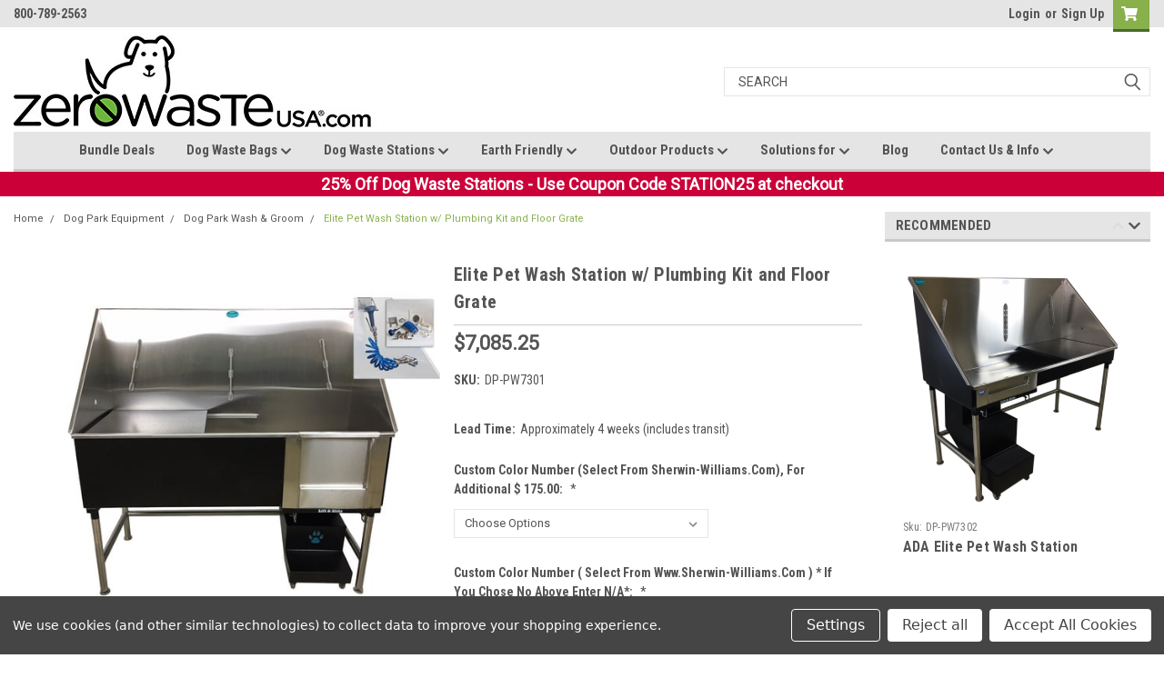

--- FILE ---
content_type: text/html; charset=UTF-8
request_url: https://zerowasteusa.com/elite-pet-wash-station-w-plumbing-kit-and-floor-grate/
body_size: 27575
content:
<!DOCTYPE html>
<html class="no-js" lang="en">
<head>
    <title>Elite Pet Wash Station w/ Plumbing Kit &amp; Floor Grate</title>
    <link rel="dns-prefetch preconnect" href="https://cdn11.bigcommerce.com/s-2mskywbup8" crossorigin><link rel="dns-prefetch preconnect" href="https://fonts.googleapis.com/" crossorigin><link rel="dns-prefetch preconnect" href="https://fonts.gstatic.com/" crossorigin>
    <meta property="product:price:amount" content="7085.25" /><meta property="product:price:currency" content="USD" /><meta property="og:url" content="https://zerowasteusa.com/elite-pet-wash-station-w-plumbing-kit-and-floor-grate/" /><meta property="og:site_name" content="ZeroWasteUSA.com" /><meta name="keywords" content="dog waste stations, dog waste bags, dog park poop bags, commercial dog park equipment, commercial dog poop bags, dog poop stations, dog poop bags"><link rel='canonical' href='https://zerowasteusa.com/elite-pet-wash-station-w-plumbing-kit-and-floor-grate/' /><meta name='platform' content='bigcommerce.stencil' /><meta property="og:type" content="product" />
<meta property="og:title" content="Elite Pet Wash Station w/ Plumbing Kit and Floor Grate" />
<meta property="og:description" content="Built with quality in mind, Zero Waste USA bags and stations are consistently reliable and chosen by municipalities and property managers across the states." />
<meta property="og:image" content="https://cdn11.bigcommerce.com/s-2mskywbup8/products/4369/images/2463/PW7301-PW7301---Black-with-Plumbing-Kit-__52444__33654.1659963874.386.513.jpg?c=1" />
<meta property="og:availability" content="instock" />
<meta property="pinterest:richpins" content="enabled" />
    
     
    <link href="https://cdn11.bigcommerce.com/s-2mskywbup8/product_images/ZW_Favicon_BC.jpg" rel="shortcut icon">
    <meta name="viewport" content="width=device-width, initial-scale=1, maximum-scale=1">
    <script>
        // Change document class from no-js to js so we can detect this in css
        document.documentElement.className = document.documentElement.className.replace('no-js', 'js');
    </script>
    <script async src="https://cdn11.bigcommerce.com/s-2mskywbup8/stencil/960a23c0-ffb5-013c-17eb-623a2b93a20c/e/58d3d9b0-2225-013e-d9da-76c717c3653c/dist/theme-bundle.head_async.js"></script>
    <link href="https://fonts.googleapis.com/css?family=Roboto+Condensed:400,700%7CRoboto:400,300&display=block" rel="stylesheet">
    <link data-stencil-stylesheet href="https://cdn11.bigcommerce.com/s-2mskywbup8/stencil/960a23c0-ffb5-013c-17eb-623a2b93a20c/e/58d3d9b0-2225-013e-d9da-76c717c3653c/css/theme-ae53ab30-ca28-013e-b8f4-7e3236a52136.css" rel="stylesheet">
    <!-- Start Tracking Code for analytics_siteverification -->

<meta name="google-site-verification" content="BRnttixZMp1f5ZM_OVUHSWMcDddjL04E46Xe6JrWSOc" />

<!-- End Tracking Code for analytics_siteverification -->


<script type="text/javascript" src="https://checkout-sdk.bigcommerce.com/v1/loader.js" defer ></script>
<script src="https://www.google.com/recaptcha/api.js" async defer></script>
<script>window.consentManagerStoreConfig = function () { return {"storeName":"ZeroWasteUSA.com","privacyPolicyUrl":"","writeKey":null,"improvedConsentManagerEnabled":true,"AlwaysIncludeScriptsWithConsentTag":true}; };</script>
<script type="text/javascript" src="https://cdn11.bigcommerce.com/shared/js/bodl-consent-32a446f5a681a22e8af09a4ab8f4e4b6deda6487.js" integrity="sha256-uitfaufFdsW9ELiQEkeOgsYedtr3BuhVvA4WaPhIZZY=" crossorigin="anonymous" defer></script>
<script type="text/javascript" src="https://cdn11.bigcommerce.com/shared/js/storefront/consent-manager-config-3013a89bb0485f417056882e3b5cf19e6588b7ba.js" defer></script>
<script type="text/javascript" src="https://cdn11.bigcommerce.com/shared/js/storefront/consent-manager-08633fe15aba542118c03f6d45457262fa9fac88.js" defer></script>
<script type="text/javascript">
var BCData = {"product_attributes":{"sku":"DP-PW7301","upc":null,"mpn":null,"gtin":null,"weight":null,"base":true,"image":null,"price":{"without_tax":{"formatted":"$7,085.25","value":7085.25,"currency":"USD"},"tax_label":"Tax"},"stock":null,"instock":true,"stock_message":null,"purchasable":true,"purchasing_message":null,"call_for_price_message":null}};
</script>
<script src='https://ecommplugins-trustboxsettings.trustpilot.com/stores/2mskywbup8.js?settings=1687473634819' async></script><script src='https://widget.trustpilot.com/bootstrap/v5/tp.widget.bootstrap.min.js' async></script><!-- Google Tag Manager -->
<script>(function(w,d,s,l,i){w[l]=w[l]||[];w[l].push({'gtm.start':
new Date().getTime(),event:'gtm.js'});var f=d.getElementsByTagName(s)[0],
j=d.createElement(s),dl=l!='dataLayer'?'&l='+l:'';j.async=true;j.src=
'https://www.googletagmanager.com/gtm.js?id='+i+dl;f.parentNode.insertBefore(j,f);
})(window,document,'script','dataLayer','GTM-5H9FZ64');</script>
<!-- End Google Tag Manager -->
                <script type="text/javascript">
                    const trustpilot_settings = {
                        page: "product" === "default" ? "landing" : "product",
                        sku: "DP-PW7301",
                        name: "Elite Pet Wash Station w/ Plumbing Kit and Floor Grate",
                        key: "x7V2P183H0hcEvrh",
                        product_id: "4369", // Needed for TrustBoxPreview
                    };
                    const createTrustBoxScript = function() {
                        const trustBoxScript = document.createElement('script');
                        trustBoxScript.async = true;
                        trustBoxScript.src = "https://ecommplugins-scripts.trustpilot.com/v2.1/js/header_bigcommerce.min.js";
                        document.head.appendChild(trustBoxScript);
                    };
                    if (BCData.product_attributes && !BCData.product_attributes.base && "sku" !== 'id') {
                        addEventListener('DOMContentLoaded', () => {
                            const endpoint = "/remote/v1/product-attributes/4369";
                            try {
                                stencilUtils.api.productAttributes.makeRequest(endpoint, "GET", {}, {}, function(err, res) {
                                    trustpilot_settings.sku = res.data["sku"];
                                    createTrustBoxScript();
                                })
                            } catch {
                                fetch(endpoint).then(function(res) {
                                    res.json().then(function(jsonRes) {
                                        trustpilot_settings.sku = jsonRes.data["sku"];
                                        createTrustBoxScript();
                                    });
                                });
                            }
                        });
                    } else {
                        createTrustBoxScript();
                    }
                </script>
            <script>
var css = '.previewCartCheckout>a:first-child,.previewCartCheckout-additionalCheckoutButtons{display: none !important;}',
    head = document.head || document.getElementsByTagName('head')[0],
    style = document.createElement('style');

head.appendChild(style);

style.type = 'text/css';
if (style.styleSheet){
  // This is required for IE8 and below.
  style.styleSheet.cssText = css;
} else {
  style.appendChild(document.createTextNode(css));
}
</script>
 <script data-cfasync="false" src="https://microapps.bigcommerce.com/bodl-events/1.9.4/index.js" integrity="sha256-Y0tDj1qsyiKBRibKllwV0ZJ1aFlGYaHHGl/oUFoXJ7Y=" nonce="" crossorigin="anonymous"></script>
 <script data-cfasync="false" nonce="">

 (function() {
    function decodeBase64(base64) {
       const text = atob(base64);
       const length = text.length;
       const bytes = new Uint8Array(length);
       for (let i = 0; i < length; i++) {
          bytes[i] = text.charCodeAt(i);
       }
       const decoder = new TextDecoder();
       return decoder.decode(bytes);
    }
    window.bodl = JSON.parse(decodeBase64("[base64]"));
 })()

 </script>

<script nonce="">
(function () {
    var xmlHttp = new XMLHttpRequest();

    xmlHttp.open('POST', 'https://bes.gcp.data.bigcommerce.com/nobot');
    xmlHttp.setRequestHeader('Content-Type', 'application/json');
    xmlHttp.send('{"store_id":"1001429293","timezone_offset":"-7.0","timestamp":"2026-01-21T07:30:59.31215600Z","visit_id":"ec27aef9-4379-4ff3-8c2b-d84d63b03b28","channel_id":1}');
})();
</script>

    
    
    
    
    
    
    
    
</head>
    <body id="body" class="product-page-layout  no-sidenav main   twelve-eighty      header-in-container  qty-box-visible">

        <!-- snippet location header -->
        <svg data-src="https://cdn11.bigcommerce.com/s-2mskywbup8/stencil/960a23c0-ffb5-013c-17eb-623a2b93a20c/e/58d3d9b0-2225-013e-d9da-76c717c3653c/img/icon-sprite.svg" class="icons-svg-sprite"></svg>


        <div class="header-container ">
<div class="top-menu">
    <div class="content">

      <!-- NEW BUTTON TO TRIGGER MAIN NAV WHEN STICKY -->
      <!-- <div class="alt-toggle">
        <h2 class="container-header btn"><span class="down-arrrow burger-menu"><i class="burger open" aria-hidden="true"><svg><use xlink:href="#icon-Menu" /></svg></i><i class="menu close" aria-hidden="true"><svg><use xlink:href="#icon-close" /></svg></i></span></h2>
        <h2 class="container-header text"><span class="mega-shop-text"></span></h2>
      </div> -->

         <a href="#" class="mobileMenu-toggle" data-mobile-menu-toggle="menu">
            <span class="mobileMenu-toggleIcon">Toggle menu</span>
        </a>

        <!-- OPTIONAL SHORT MESSAGE LINK -->
        <!-- <div class="left">
          <a class="optional-message-link" href="">Put an optional message here.</a>
        </div> -->

        <div class="left phone-number">
                800-789-2563
        </div>

        

        <div class="right account-links">
            <ul>
                    <li class="navUser-item navUser-item--account">
                            <a class="navUser-action" href="/login.php"><!-- <i class="fa fa-user" aria-hidden="true"></i> --><a class="navUser-action login" href="/login.php">Login</a><span class="or-text">or</span><a class="navUser-action create" href="/login.php?action=create_account">Sign Up</a>
                     </li>
        <li class="navUser-item navUser-item--cart ">
            <a
                class="navUser-action"
                data-cart-preview
                data-dropdown="cart-preview-dropdown"
                data-options="align:right"
                href="/cart.php">
                <span class="navUser-item-cartLabel"><i class="cart-icon" aria-hidden="true"><svg><use xlink:href="#icon-cart" /></svg></i></span> <span class="countPill cart-quantity">0</span>
            </a>

            <div class="dropdown-menu" id="cart-preview-dropdown" data-dropdown-content aria-hidden="true"></div>
        </li>
            </ul>
        </div>
        <div class="clear"></div>
    </div>
</div>

<div class="header-container full-width  full-width in-container">
  <div class="header-padding">
  <div class="header-padding">
  <header class="header" role="banner">
        <div class="header-logo header-logo--left">
            <a href="https://zerowasteusa.com/">
            <div class="header-logo-image-container">
                <img class="header-logo-image" src="https://cdn11.bigcommerce.com/s-2mskywbup8/images/stencil/400x101/zerowastelogo_web_1620825238__07366.original.jpg" alt="ZeroWasteUSA.com" title="ZeroWasteUSA.com">
            </div>
</a>
        </div>

  <div class="navPages-container inside-header left-logo search-container not-sticky" id="menu" data-menu>
    <nav class="navPages">
        <div class="navPages-quickSearch right searchbar">
            <div class="container">
    <!-- snippet location forms_search -->
    <form class="form" action="/search.php">
        <fieldset class="form-fieldset">
            <div class="form-field">
                <label class="u-hiddenVisually" for="search_query">Search</label>
                <input class="form-input" data-search-quick name="search_query" id="search_query" data-error-message="Search field cannot be empty." placeholder="Search" autocomplete="off">
                <div class="search-icon"><svg class="header-icon search-icon" title="submit" alt="submit"><use xlink:href="#icon-search"></use></svg></div>
                <input class="button button--primary form-prefixPostfix-button--postfix" type="submit" value="">
            </div>
        </fieldset>
        <div class="clear"></div>
    </form>
    <div id="search-action-buttons" class="search-buttons-container">
      <div class="align-right">
      <!-- <a href="#" class="reset quicksearch" aria-label="reset search" role="button" style="inline-block;">
        <span class="reset" aria-hidden="true">Reset Search</span>
      </a> -->
      <a href="#" class="modal-close custom-quick-search" aria-label="Close" role="button" style="inline-block;">
        <span aria-hidden="true">&#215;</span>
      </a>
      <div class="clear"></div>
      </div>
      <div class="clear"></div>
    </div>
      <section id="quickSearch" class="quickSearchResults" data-bind="html: results">
      </section>
      <div class="clear"></div>
</div>
        </div>
    </nav>
</div>
<div class="clear"></div>
<div class="mobile-menu navPages-container" id="menu" data-menu>
  <div class="currency-converter">
    <ul class="navPages-list navPages-list--user">
    </ul>
  </div>
        <nav class="navPages">
    <div class="navPages-quickSearch right searchbar">
        <div class="container">
    <!-- snippet location forms_search -->
    <form class="form" action="/search.php">
        <fieldset class="form-fieldset">
            <div class="form-field">
                <label class="u-hiddenVisually" for="search_query">Search</label>
                <input class="form-input" data-search-quick name="search_query" id="search_query" data-error-message="Search field cannot be empty." placeholder="Search" autocomplete="off">
                <div class="search-icon"><svg class="header-icon search-icon" title="submit" alt="submit"><use xlink:href="#icon-search"></use></svg></div>
                <input class="button button--primary form-prefixPostfix-button--postfix" type="submit" value="">
            </div>
        </fieldset>
        <div class="clear"></div>
    </form>
    <div id="search-action-buttons" class="search-buttons-container">
      <div class="align-right">
      <!-- <a href="#" class="reset quicksearch" aria-label="reset search" role="button" style="inline-block;">
        <span class="reset" aria-hidden="true">Reset Search</span>
      </a> -->
      <a href="#" class="modal-close custom-quick-search" aria-label="Close" role="button" style="inline-block;">
        <span aria-hidden="true">&#215;</span>
      </a>
      <div class="clear"></div>
      </div>
      <div class="clear"></div>
    </div>
      <section id="quickSearch" class="quickSearchResults" data-bind="html: results">
      </section>
      <div class="clear"></div>
</div>
    </div>
    <ul class="navPages-list">
        <div class="nav-align center">
        <div class="custom-pages-nav">
          <div id="desktop-menu">
            <h2 class="container-header mobile">Main Menu</h2>
                <li class="navPages-item">
                    <a class="navPages-action" href="https://zerowasteusa.com/station-bundles-bag-deals/">Bundle Deals</a>
                </li>
                <li class="navPages-item">
                    <a class="navPages-action has-subMenu" href="/dog-waste-bags/">
    Dog Waste Bags <i class="fa fa-chevron-down main-nav" aria-hidden="true"><svg><use xlink:href="#icon-chevron-down" /></svg></i>
</a>
<div class="navPage-subMenu" id="navPages-" aria-hidden="true" tabindex="-1">
    <ul class="navPage-subMenu-list">
            <li class="navPage-subMenu-item">
                    <a class="navPage-subMenu-action navPages-action" href="/dog-waste-bags/">All Dog Waste Bags</a>
            </li>
            <li class="navPage-subMenu-item">
                    <a class="navPage-subMenu-action navPages-action" href="https://zerowasteusa.com/earth-friendly/compostable-bags-liners/">Compostable Bags</a>
            </li>
            <li class="navPage-subMenu-item">
                    <a class="navPage-subMenu-action navPages-action" href="/station-bundles-bag-deals/">Pallet Pricing</a>
            </li>
    </ul>
</div>
                </li>
                <li class="navPages-item">
                    <a class="navPages-action has-subMenu" href="/dog-waste-stations/">
    Dog Waste Stations <i class="fa fa-chevron-down main-nav" aria-hidden="true"><svg><use xlink:href="#icon-chevron-down" /></svg></i>
</a>
<div class="navPage-subMenu" id="navPages-" aria-hidden="true" tabindex="-1">
    <ul class="navPage-subMenu-list">
            <li class="navPage-subMenu-item">
                    <a class="navPage-subMenu-action navPages-action" href="/dog-waste-stations/">All Dog Waste Stations</a>
            </li>
            <li class="navPage-subMenu-item">
                    <a class="navPage-subMenu-action navPages-action" href="http://zerowasteusa.com/dog-waste-stations/trail-proven-stations/">Trail Proven™ Stations</a>
            </li>
            <li class="navPage-subMenu-item">
                    <a class="navPage-subMenu-action navPages-action" href="/designer-dispensers/">Designer Pet Waste Stations</a>
            </li>
            <li class="navPage-subMenu-item">
                    <a class="navPage-subMenu-action navPages-action" href="/station-bundle-sale/">Station Bundle Deals</a>
            </li>
    </ul>
</div>
                </li>
                <li class="navPages-item">
                    <a class="navPages-action has-subMenu" href="https://zerowasteusa.com/earth-friendly/">
    Earth Friendly <i class="fa fa-chevron-down main-nav" aria-hidden="true"><svg><use xlink:href="#icon-chevron-down" /></svg></i>
</a>
<div class="navPage-subMenu" id="navPages-" aria-hidden="true" tabindex="-1">
    <ul class="navPage-subMenu-list">
            <li class="navPage-subMenu-item">
                    <a class="navPage-subMenu-action navPages-action" href="https://zerowasteusa.com/earth-friendly/trail-proven-stations/">Trail Proven Dog Waste Stations</a>
            </li>
            <li class="navPage-subMenu-item">
                    <a class="navPage-subMenu-action navPages-action" href="https://zerowasteusa.com/earth-friendly/compostable-bags-liners/">Compostable Dog Waste Bags &amp; Can Liners</a>
            </li>
    </ul>
</div>
                </li>
                <li class="navPages-item">
                    <a class="navPages-action has-subMenu" href="/maintenance-outdoor-products/">
    Outdoor Products <i class="fa fa-chevron-down main-nav" aria-hidden="true"><svg><use xlink:href="#icon-chevron-down" /></svg></i>
</a>
<div class="navPage-subMenu" id="navPages-" aria-hidden="true" tabindex="-1">
    <ul class="navPage-subMenu-list">
            <li class="navPage-subMenu-item">
                    <a class="navPage-subMenu-action navPages-action" href="/dog-park-equipment/">Dog Park Equipment</a>
            </li>
            <li class="navPage-subMenu-item">
                    <a class="navPage-subMenu-action navPages-action" href="/no-brand-pet-waste-products/signs-and-post/">Outdoor Pet Signs</a>
            </li>
            <li class="navPage-subMenu-item">
                    <a class="navPage-subMenu-action navPages-action" href="/maintenance-outdoor-products/">Property Management</a>
            </li>
            <li class="navPage-subMenu-item">
                    <a class="navPage-subMenu-action navPages-action" href="/facility-maintenance-outdoor-products/outdoor-aluminum-signs/">Outdoor Property signs</a>
            </li>
    </ul>
</div>
                </li>
                <li class="navPages-item">
                    <a class="navPages-action has-subMenu" href="/park/">
    Solutions for <i class="fa fa-chevron-down main-nav" aria-hidden="true"><svg><use xlink:href="#icon-chevron-down" /></svg></i>
</a>
<div class="navPage-subMenu" id="navPages-" aria-hidden="true" tabindex="-1">
    <ul class="navPage-subMenu-list">
            <li class="navPage-subMenu-item">
                    <a class="navPage-subMenu-action navPages-action" href="https://zerowasteusa.com/guide-to-dog-waste-management/">Guide To Dog Waste Management</a>
            </li>
            <li class="navPage-subMenu-item">
                    <a class="navPage-subMenu-action navPages-action" href="https://zerowasteusa.com/park/">Dog Park</a>
            </li>
            <li class="navPage-subMenu-item">
                    <a class="navPage-subMenu-action navPages-action" href="https://zerowasteusa.com/apartment-manager/">Property Manager</a>
            </li>
            <li class="navPage-subMenu-item">
                    <a class="navPage-subMenu-action navPages-action" href="https://zerowasteusa.com/city-municipality/">City &amp; Municipalities</a>
            </li>
            <li class="navPage-subMenu-item">
                    <a class="navPage-subMenu-action navPages-action" href="https://zerowasteusa.com/facility-maintenance/">Facility Maintenance</a>
            </li>
    </ul>
</div>
                </li>
                <li class="navPages-item">
                    <a class="navPages-action" href="https://zerowasteusa.com/blog/">Blog</a>
                </li>
                <li class="navPages-item">
                    <a class="navPages-action has-subMenu" href="https://zerowasteusa.com/contact-us-info/">
    Contact Us &amp; Info <i class="fa fa-chevron-down main-nav" aria-hidden="true"><svg><use xlink:href="#icon-chevron-down" /></svg></i>
</a>
<div class="navPage-subMenu" id="navPages-" aria-hidden="true" tabindex="-1">
    <ul class="navPage-subMenu-list">
            <li class="navPage-subMenu-item">
                    <a class="navPage-subMenu-action navPages-action" href="https://zerowasteusa.com/about-you/">About You</a>
            </li>
            <li class="navPage-subMenu-item">
                    <a class="navPage-subMenu-action navPages-action" href="/contact-us-info/">Contact Information</a>
            </li>
            <li class="navPage-subMenu-item">
                    <a class="navPage-subMenu-action navPages-action" href="https://zerowasteusa.com/credit-policy/">Credit Policy</a>
            </li>
            <li class="navPage-subMenu-item">
                    <a class="navPage-subMenu-action navPages-action" href="https://zerowasteusa.com/faqs/">FAQs</a>
            </li>
            <li class="navPage-subMenu-item">
                    <a class="navPage-subMenu-action navPages-action" href="https://zerowasteusa.com/shipping-returns/">Shipping &amp; Returns</a>
            </li>
            <li class="navPage-subMenu-item">
                    <a class="navPage-subMenu-action navPages-action" href="https://zerowasteusa.com/warranty/">Warranty</a>
            </li>
            <li class="navPage-subMenu-item">
                    <a class="navPage-subMenu-action navPages-action" href="https://zerowasteusa.com/installation-instructions/">Installation Instructions</a>
            </li>
            <li class="navPage-subMenu-item">
                    <a class="navPage-subMenu-action navPages-action" href="https://zerowasteusa.com/catalog/">Catalog</a>
            </li>
            <li class="navPage-subMenu-item">
                    <a class="navPage-subMenu-action navPages-action" href="https://zerowasteusa.com/terms-conditions/">Terms &amp; Conditions</a>
            </li>
            <li class="navPage-subMenu-item">
                    <a class="navPage-subMenu-action navPages-action" href="https://zerowasteusa.com/w9-insurance-certificate/">W9 &amp; Insurance Certificate</a>
            </li>
            <li class="navPage-subMenu-item">
                    <a class="navPage-subMenu-action navPages-action" href="https://zerowasteusa.com/ftc-laws/">FTC Guides</a>
            </li>
            <li class="navPage-subMenu-item">
                    <a class="navPage-subMenu-action navPages-action" href="https://zerowasteusa.com/california-prop-65/">CA Prop 65 </a>
            </li>
            <li class="navPage-subMenu-item">
                    <a class="navPage-subMenu-action navPages-action" href="https://zerowasteusa.com/accessibility/">Accessibility</a>
            </li>
            <li class="navPage-subMenu-item">
                    <a class="navPage-subMenu-action navPages-action" href="https://zerowasteusa.com/privacy-policy/">Data Privacy</a>
            </li>
    </ul>
</div>
                </li>
          </div>
            <div id="mobile-menu">
              <div class="category-menu">
                <h2 class="container-header mobile">Shop By Category</h2>
                  <li class="navPages-item mobile">
                    <a class="navPages-action" href="https://zerowasteusa.com/station-bundles-bag-deals/">Station Bundles &amp; Bag Deals</a>
                  </li>
                  <li class="navPages-item mobile">
                    <a class="navPages-action" href="https://zerowasteusa.com/dog-waste-bags/">Dog Waste Bags</a>
                  </li>
                  <li class="navPages-item mobile">
                    <a class="navPages-action" href="https://zerowasteusa.com/dog-waste-stations/">Dog Waste Stations</a>
                  </li>
                  <li class="navPages-item mobile">
                    <a class="navPages-action has-subMenu" href="https://zerowasteusa.com/earth-friendly/">
    Earth Friendly Stations &amp; Compostable Bags <i class="fa fa-chevron-down main-nav" aria-hidden="true"><svg><use xlink:href="#icon-chevron-down" /></svg></i>
</a>
<div class="navPage-subMenu" id="navPages-253" aria-hidden="true" tabindex="-1">
    <ul class="navPage-subMenu-list">
            <li class="navPage-subMenu-item">
                    <a class="navPage-subMenu-action navPages-action" href="https://zerowasteusa.com/earth-friendly/trail-proven-stations/">Trail Proven™ Stations</a>
            </li>
            <li class="navPage-subMenu-item">
                    <a class="navPage-subMenu-action navPages-action" href="https://zerowasteusa.com/earth-friendly/compostable-bags-liners/">Compostable Bags &amp; Liners</a>
            </li>
    </ul>
</div>
                  </li>
                  <li class="navPages-item mobile">
                    <a class="navPages-action" href="https://zerowasteusa.com/dog-bag-dispensers/">Dog Bag Dispensers</a>
                  </li>
                  <li class="navPages-item mobile">
                    <a class="navPages-action" href="https://zerowasteusa.com/designer-dispensers/">Designer Dispensers</a>
                  </li>
                  <li class="navPages-item mobile">
                    <a class="navPages-action" href="https://zerowasteusa.com/can-liners-cans-parts-accessories/">Can Liners, Cans, Parts &amp; Accessories</a>
                  </li>
                  <li class="navPages-item mobile">
                    <a class="navPages-action has-subMenu" href="https://zerowasteusa.com/no-brand-pet-waste-products/signs-and-post/">
    Signs &amp; Post <i class="fa fa-chevron-down main-nav" aria-hidden="true"><svg><use xlink:href="#icon-chevron-down" /></svg></i>
</a>
<div class="navPage-subMenu" id="navPages-212" aria-hidden="true" tabindex="-1">
    <ul class="navPage-subMenu-list">
            <li class="navPage-subMenu-item">
                    <a class="navPage-subMenu-action navPages-action" href="https://zerowasteusa.com/signs-post/dog-station-signs/">Dog Station Signs</a>
            </li>
            <li class="navPage-subMenu-item">
                    <a class="navPage-subMenu-action navPages-action" href="https://zerowasteusa.com/signs-post/12x18-aluminum-pet-signs/">12x18 Aluminum Pet Signs</a>
            </li>
            <li class="navPage-subMenu-item">
                    <a class="navPage-subMenu-action navPages-action" href="https://zerowasteusa.com/signs-post/10x12-aluminum-pet-signs/">10x12 Aluminum Pet Signs</a>
            </li>
            <li class="navPage-subMenu-item">
                    <a class="navPage-subMenu-action navPages-action" href="https://zerowasteusa.com/signs-post/12x18-coroplast-lawn-pet-waste-signs/">12x18 Coroplast Lawn Pet Waste Signs</a>
            </li>
    </ul>
</div>
                  </li>
                  <li class="navPages-item mobile">
                    <a class="navPages-action has-subMenu" href="https://zerowasteusa.com/dog-park-equipment/">
    Dog Park Equipment <i class="fa fa-chevron-down main-nav" aria-hidden="true"><svg><use xlink:href="#icon-chevron-down" /></svg></i>
</a>
<div class="navPage-subMenu" id="navPages-237" aria-hidden="true" tabindex="-1">
    <ul class="navPage-subMenu-list">
            <li class="navPage-subMenu-item">
                    <a class="navPage-subMenu-action navPages-action" href="https://zerowasteusa.com/dog-park-equipment/dog-park-packages/">Dog Park Packages</a>
            </li>
            <li class="navPage-subMenu-item">
                    <a class="navPage-subMenu-action navPages-action" href="https://zerowasteusa.com/dog-park-equipment/dog-park-play-agility/">Dog Park Play &amp; Agility</a>
            </li>
            <li class="navPage-subMenu-item">
                    <a class="navPage-subMenu-action navPages-action" href="https://zerowasteusa.com/dog-park-equipment/dog-park-furnishings/">Dog Park Furnishings</a>
            </li>
            <li class="navPage-subMenu-item">
                    <a class="navPage-subMenu-action navPages-action" href="https://zerowasteusa.com/dog-park-equipment/dog-park-wash-groom/">Dog Park Wash &amp; Groom</a>
            </li>
            <li class="navPage-subMenu-item">
                    <a class="navPage-subMenu-action navPages-action" href="https://zerowasteusa.com/dog-park-equipment/dog-park-drinking-fountains/">Dog Park Drinking Fountains</a>
            </li>
    </ul>
</div>
                  </li>
                  <li class="navPages-item mobile">
                    <a class="navPages-action has-subMenu" href="https://zerowasteusa.com/maintenance-outdoor-products/">
    Maintenance &amp; Outdoor Products <i class="fa fa-chevron-down main-nav" aria-hidden="true"><svg><use xlink:href="#icon-chevron-down" /></svg></i>
</a>
<div class="navPage-subMenu" id="navPages-230" aria-hidden="true" tabindex="-1">
    <ul class="navPage-subMenu-list">
            <li class="navPage-subMenu-item">
                    <a
                        class="navPage-subMenu-action navPages-action has-subMenu"
                        href="https://zerowasteusa.com/facility-maintenance-outdoor-products/outdoor-aluminum-signs/">
                        Outdoor Signs  <i class="fa fa-chevron-down" aria-hidden="true"><svg><use xlink:href="#icon-chevron-down" /></svg></i>
                    </a>
                    <ul class="navPage-childList" id="navPages-236">
                        <li class="navPage-childList-item">
                            <a class="navPage-childList-action navPages-action" href="https://zerowasteusa.com/facility-maintenance-outdoor-products/outdoor-aluminum-signs/pet-waste-signs/">Pet Waste Signs</a>
                        </li>
                        <li class="navPage-childList-item">
                            <a class="navPage-childList-action navPages-action" href="https://zerowasteusa.com/maintenance-outdoor-products/outdoor-signs/dog-park-signs/">Dog Park Signs</a>
                        </li>
                        <li class="navPage-childList-item">
                            <a class="navPage-childList-action navPages-action" href="https://zerowasteusa.com/maintenance-outdoor-products/outdoor-signs/yard-signs/">Yard Signs</a>
                        </li>
                        <li class="navPage-childList-item">
                            <a class="navPage-childList-action navPages-action" href="https://zerowasteusa.com/facility-maintenance-outdoor-products/outdoor-aluminum-signs/parking-signs/">Parking Signs </a>
                        </li>
                        <li class="navPage-childList-item">
                            <a class="navPage-childList-action navPages-action" href="https://zerowasteusa.com/facility-maintenance-outdoor-products/outdoor-aluminum-signs/property-rules-signs/">Property Rules Signs </a>
                        </li>
                        <li class="navPage-childList-item">
                            <a class="navPage-childList-action navPages-action" href="https://zerowasteusa.com/facility-maintenance-outdoor-products/outdoor-aluminum-signs/pool-signs/">Pool Signs </a>
                        </li>
                        <li class="navPage-childList-item">
                            <a class="navPage-childList-action navPages-action" href="https://zerowasteusa.com/facility-maintenance-outdoor-products/outdoor-aluminum-signs/traffic-signs/">Traffic Signs </a>
                        </li>
                        <li class="navPage-childList-item">
                            <a class="navPage-childList-action navPages-action" href="https://zerowasteusa.com/freeze-warning/">Freeze Warning </a>
                        </li>
                    </ul>
            </li>
            <li class="navPage-subMenu-item">
                    <a class="navPage-subMenu-action navPages-action" href="https://zerowasteusa.com/odor-eliminator-accessories/">Odor Eliminator &amp; Accessories</a>
            </li>
            <li class="navPage-subMenu-item">
                    <a class="navPage-subMenu-action navPages-action" href="https://zerowasteusa.com/zero-waste-usa/american-flags/">American Flags &amp; Flag Poles</a>
            </li>
            <li class="navPage-subMenu-item">
                    <a class="navPage-subMenu-action navPages-action" href="https://zerowasteusa.com/facility-maintenance-outdoor-products/outdoors-bench-grills-smoker-stations-signs/">Benches, Grills, Smoker Stations </a>
            </li>
    </ul>
</div>
                  </li>
              </div>

            <div class="brand-menu">
              <h2 class="container-header mobile">Shop By Brand</h2>
                <li class="navPages-item mobile">
                  <a class="navPages-action" href="https://zerowasteusa.com/zero-waste/">Zero Waste</a>
                </li>
                <li class="navPages-item mobile">
                  <a class="navPages-action" href="https://zerowasteusa.com/singlpul/">SINGLpul</a>
                </li>
                <li class="navPages-item mobile">
                  <a class="navPages-action" href="https://zerowasteusa.com/the-mittn-bag/">The MITTN Bag</a>
                </li>
                <li class="navPages-item mobile">
                  <a class="navPages-action" href="https://zerowasteusa.com/accessories/">accessories</a>
                </li>
                <li class="navPages-item mobile">
                  <a class="navPages-action" href="https://zerowasteusa.com/the-gladiator/">The Gladiator</a>
                </li>
                <li class="navPages-item mobile">
                  <a class="navPages-action" href="https://zerowasteusa.com/the-sentry/">The Sentry</a>
                </li>
                  <li class="navPages-item mobile">
                    <a class="navPages-action" href="/brands/">View all Brands</a>
                  </li>
            <div class="clear"></div>
          </div>

          </div>
        </div>
    </ul>
    <ul class="navPages-list navPages-list--user">
        <li class="navPages-item">
            <a class="navPages-action" href="/giftcertificates.php">Gift Certificates</a>
        </li>
            <li class="navPages-item">
                <a class="navPages-action" href="/login.php">Login</a> or <a class="navPages-action" href="/login.php?action=create_account">Sign Up</a>
            </li>
    </ul>
</nav>
</div>
</header>
</div>
</div>
</div>

<div class="main-nav-container  in-container">
  <div class="navPages-container main-nav" id="menu" data-menu>
        <nav class="navPages">
    <div class="navPages-quickSearch right searchbar">
        <div class="container">
    <!-- snippet location forms_search -->
    <form class="form" action="/search.php">
        <fieldset class="form-fieldset">
            <div class="form-field">
                <label class="u-hiddenVisually" for="search_query">Search</label>
                <input class="form-input" data-search-quick name="search_query" id="search_query" data-error-message="Search field cannot be empty." placeholder="Search" autocomplete="off">
                <div class="search-icon"><svg class="header-icon search-icon" title="submit" alt="submit"><use xlink:href="#icon-search"></use></svg></div>
                <input class="button button--primary form-prefixPostfix-button--postfix" type="submit" value="">
            </div>
        </fieldset>
        <div class="clear"></div>
    </form>
    <div id="search-action-buttons" class="search-buttons-container">
      <div class="align-right">
      <!-- <a href="#" class="reset quicksearch" aria-label="reset search" role="button" style="inline-block;">
        <span class="reset" aria-hidden="true">Reset Search</span>
      </a> -->
      <a href="#" class="modal-close custom-quick-search" aria-label="Close" role="button" style="inline-block;">
        <span aria-hidden="true">&#215;</span>
      </a>
      <div class="clear"></div>
      </div>
      <div class="clear"></div>
    </div>
      <section id="quickSearch" class="quickSearchResults" data-bind="html: results">
      </section>
      <div class="clear"></div>
</div>
    </div>
    <ul class="navPages-list">
        <div class="nav-align center">
        <div class="custom-pages-nav">
          <div id="desktop-menu">
            <h2 class="container-header mobile">Main Menu</h2>
                <li class="navPages-item">
                    <a class="navPages-action" href="https://zerowasteusa.com/station-bundles-bag-deals/">Bundle Deals</a>
                </li>
                <li class="navPages-item">
                    <a class="navPages-action has-subMenu" href="/dog-waste-bags/">
    Dog Waste Bags <i class="fa fa-chevron-down main-nav" aria-hidden="true"><svg><use xlink:href="#icon-chevron-down" /></svg></i>
</a>
<div class="navPage-subMenu" id="navPages-" aria-hidden="true" tabindex="-1">
    <ul class="navPage-subMenu-list">
            <li class="navPage-subMenu-item">
                    <a class="navPage-subMenu-action navPages-action" href="/dog-waste-bags/">All Dog Waste Bags</a>
            </li>
            <li class="navPage-subMenu-item">
                    <a class="navPage-subMenu-action navPages-action" href="https://zerowasteusa.com/earth-friendly/compostable-bags-liners/">Compostable Bags</a>
            </li>
            <li class="navPage-subMenu-item">
                    <a class="navPage-subMenu-action navPages-action" href="/station-bundles-bag-deals/">Pallet Pricing</a>
            </li>
    </ul>
</div>
                </li>
                <li class="navPages-item">
                    <a class="navPages-action has-subMenu" href="/dog-waste-stations/">
    Dog Waste Stations <i class="fa fa-chevron-down main-nav" aria-hidden="true"><svg><use xlink:href="#icon-chevron-down" /></svg></i>
</a>
<div class="navPage-subMenu" id="navPages-" aria-hidden="true" tabindex="-1">
    <ul class="navPage-subMenu-list">
            <li class="navPage-subMenu-item">
                    <a class="navPage-subMenu-action navPages-action" href="/dog-waste-stations/">All Dog Waste Stations</a>
            </li>
            <li class="navPage-subMenu-item">
                    <a class="navPage-subMenu-action navPages-action" href="http://zerowasteusa.com/dog-waste-stations/trail-proven-stations/">Trail Proven™ Stations</a>
            </li>
            <li class="navPage-subMenu-item">
                    <a class="navPage-subMenu-action navPages-action" href="/designer-dispensers/">Designer Pet Waste Stations</a>
            </li>
            <li class="navPage-subMenu-item">
                    <a class="navPage-subMenu-action navPages-action" href="/station-bundle-sale/">Station Bundle Deals</a>
            </li>
    </ul>
</div>
                </li>
                <li class="navPages-item">
                    <a class="navPages-action has-subMenu" href="https://zerowasteusa.com/earth-friendly/">
    Earth Friendly <i class="fa fa-chevron-down main-nav" aria-hidden="true"><svg><use xlink:href="#icon-chevron-down" /></svg></i>
</a>
<div class="navPage-subMenu" id="navPages-" aria-hidden="true" tabindex="-1">
    <ul class="navPage-subMenu-list">
            <li class="navPage-subMenu-item">
                    <a class="navPage-subMenu-action navPages-action" href="https://zerowasteusa.com/earth-friendly/trail-proven-stations/">Trail Proven Dog Waste Stations</a>
            </li>
            <li class="navPage-subMenu-item">
                    <a class="navPage-subMenu-action navPages-action" href="https://zerowasteusa.com/earth-friendly/compostable-bags-liners/">Compostable Dog Waste Bags &amp; Can Liners</a>
            </li>
    </ul>
</div>
                </li>
                <li class="navPages-item">
                    <a class="navPages-action has-subMenu" href="/maintenance-outdoor-products/">
    Outdoor Products <i class="fa fa-chevron-down main-nav" aria-hidden="true"><svg><use xlink:href="#icon-chevron-down" /></svg></i>
</a>
<div class="navPage-subMenu" id="navPages-" aria-hidden="true" tabindex="-1">
    <ul class="navPage-subMenu-list">
            <li class="navPage-subMenu-item">
                    <a class="navPage-subMenu-action navPages-action" href="/dog-park-equipment/">Dog Park Equipment</a>
            </li>
            <li class="navPage-subMenu-item">
                    <a class="navPage-subMenu-action navPages-action" href="/no-brand-pet-waste-products/signs-and-post/">Outdoor Pet Signs</a>
            </li>
            <li class="navPage-subMenu-item">
                    <a class="navPage-subMenu-action navPages-action" href="/maintenance-outdoor-products/">Property Management</a>
            </li>
            <li class="navPage-subMenu-item">
                    <a class="navPage-subMenu-action navPages-action" href="/facility-maintenance-outdoor-products/outdoor-aluminum-signs/">Outdoor Property signs</a>
            </li>
    </ul>
</div>
                </li>
                <li class="navPages-item">
                    <a class="navPages-action has-subMenu" href="/park/">
    Solutions for <i class="fa fa-chevron-down main-nav" aria-hidden="true"><svg><use xlink:href="#icon-chevron-down" /></svg></i>
</a>
<div class="navPage-subMenu" id="navPages-" aria-hidden="true" tabindex="-1">
    <ul class="navPage-subMenu-list">
            <li class="navPage-subMenu-item">
                    <a class="navPage-subMenu-action navPages-action" href="https://zerowasteusa.com/guide-to-dog-waste-management/">Guide To Dog Waste Management</a>
            </li>
            <li class="navPage-subMenu-item">
                    <a class="navPage-subMenu-action navPages-action" href="https://zerowasteusa.com/park/">Dog Park</a>
            </li>
            <li class="navPage-subMenu-item">
                    <a class="navPage-subMenu-action navPages-action" href="https://zerowasteusa.com/apartment-manager/">Property Manager</a>
            </li>
            <li class="navPage-subMenu-item">
                    <a class="navPage-subMenu-action navPages-action" href="https://zerowasteusa.com/city-municipality/">City &amp; Municipalities</a>
            </li>
            <li class="navPage-subMenu-item">
                    <a class="navPage-subMenu-action navPages-action" href="https://zerowasteusa.com/facility-maintenance/">Facility Maintenance</a>
            </li>
    </ul>
</div>
                </li>
                <li class="navPages-item">
                    <a class="navPages-action" href="https://zerowasteusa.com/blog/">Blog</a>
                </li>
                <li class="navPages-item">
                    <a class="navPages-action has-subMenu" href="https://zerowasteusa.com/contact-us-info/">
    Contact Us &amp; Info <i class="fa fa-chevron-down main-nav" aria-hidden="true"><svg><use xlink:href="#icon-chevron-down" /></svg></i>
</a>
<div class="navPage-subMenu" id="navPages-" aria-hidden="true" tabindex="-1">
    <ul class="navPage-subMenu-list">
            <li class="navPage-subMenu-item">
                    <a class="navPage-subMenu-action navPages-action" href="https://zerowasteusa.com/about-you/">About You</a>
            </li>
            <li class="navPage-subMenu-item">
                    <a class="navPage-subMenu-action navPages-action" href="/contact-us-info/">Contact Information</a>
            </li>
            <li class="navPage-subMenu-item">
                    <a class="navPage-subMenu-action navPages-action" href="https://zerowasteusa.com/credit-policy/">Credit Policy</a>
            </li>
            <li class="navPage-subMenu-item">
                    <a class="navPage-subMenu-action navPages-action" href="https://zerowasteusa.com/faqs/">FAQs</a>
            </li>
            <li class="navPage-subMenu-item">
                    <a class="navPage-subMenu-action navPages-action" href="https://zerowasteusa.com/shipping-returns/">Shipping &amp; Returns</a>
            </li>
            <li class="navPage-subMenu-item">
                    <a class="navPage-subMenu-action navPages-action" href="https://zerowasteusa.com/warranty/">Warranty</a>
            </li>
            <li class="navPage-subMenu-item">
                    <a class="navPage-subMenu-action navPages-action" href="https://zerowasteusa.com/installation-instructions/">Installation Instructions</a>
            </li>
            <li class="navPage-subMenu-item">
                    <a class="navPage-subMenu-action navPages-action" href="https://zerowasteusa.com/catalog/">Catalog</a>
            </li>
            <li class="navPage-subMenu-item">
                    <a class="navPage-subMenu-action navPages-action" href="https://zerowasteusa.com/terms-conditions/">Terms &amp; Conditions</a>
            </li>
            <li class="navPage-subMenu-item">
                    <a class="navPage-subMenu-action navPages-action" href="https://zerowasteusa.com/w9-insurance-certificate/">W9 &amp; Insurance Certificate</a>
            </li>
            <li class="navPage-subMenu-item">
                    <a class="navPage-subMenu-action navPages-action" href="https://zerowasteusa.com/ftc-laws/">FTC Guides</a>
            </li>
            <li class="navPage-subMenu-item">
                    <a class="navPage-subMenu-action navPages-action" href="https://zerowasteusa.com/california-prop-65/">CA Prop 65 </a>
            </li>
            <li class="navPage-subMenu-item">
                    <a class="navPage-subMenu-action navPages-action" href="https://zerowasteusa.com/accessibility/">Accessibility</a>
            </li>
            <li class="navPage-subMenu-item">
                    <a class="navPage-subMenu-action navPages-action" href="https://zerowasteusa.com/privacy-policy/">Data Privacy</a>
            </li>
    </ul>
</div>
                </li>
          </div>
            <div id="mobile-menu">
              <div class="category-menu">
                <h2 class="container-header mobile">Shop By Category</h2>
                  <li class="navPages-item mobile">
                    <a class="navPages-action" href="https://zerowasteusa.com/station-bundles-bag-deals/">Station Bundles &amp; Bag Deals</a>
                  </li>
                  <li class="navPages-item mobile">
                    <a class="navPages-action" href="https://zerowasteusa.com/dog-waste-bags/">Dog Waste Bags</a>
                  </li>
                  <li class="navPages-item mobile">
                    <a class="navPages-action" href="https://zerowasteusa.com/dog-waste-stations/">Dog Waste Stations</a>
                  </li>
                  <li class="navPages-item mobile">
                    <a class="navPages-action has-subMenu" href="https://zerowasteusa.com/earth-friendly/">
    Earth Friendly Stations &amp; Compostable Bags <i class="fa fa-chevron-down main-nav" aria-hidden="true"><svg><use xlink:href="#icon-chevron-down" /></svg></i>
</a>
<div class="navPage-subMenu" id="navPages-253" aria-hidden="true" tabindex="-1">
    <ul class="navPage-subMenu-list">
            <li class="navPage-subMenu-item">
                    <a class="navPage-subMenu-action navPages-action" href="https://zerowasteusa.com/earth-friendly/trail-proven-stations/">Trail Proven™ Stations</a>
            </li>
            <li class="navPage-subMenu-item">
                    <a class="navPage-subMenu-action navPages-action" href="https://zerowasteusa.com/earth-friendly/compostable-bags-liners/">Compostable Bags &amp; Liners</a>
            </li>
    </ul>
</div>
                  </li>
                  <li class="navPages-item mobile">
                    <a class="navPages-action" href="https://zerowasteusa.com/dog-bag-dispensers/">Dog Bag Dispensers</a>
                  </li>
                  <li class="navPages-item mobile">
                    <a class="navPages-action" href="https://zerowasteusa.com/designer-dispensers/">Designer Dispensers</a>
                  </li>
                  <li class="navPages-item mobile">
                    <a class="navPages-action" href="https://zerowasteusa.com/can-liners-cans-parts-accessories/">Can Liners, Cans, Parts &amp; Accessories</a>
                  </li>
                  <li class="navPages-item mobile">
                    <a class="navPages-action has-subMenu" href="https://zerowasteusa.com/no-brand-pet-waste-products/signs-and-post/">
    Signs &amp; Post <i class="fa fa-chevron-down main-nav" aria-hidden="true"><svg><use xlink:href="#icon-chevron-down" /></svg></i>
</a>
<div class="navPage-subMenu" id="navPages-212" aria-hidden="true" tabindex="-1">
    <ul class="navPage-subMenu-list">
            <li class="navPage-subMenu-item">
                    <a class="navPage-subMenu-action navPages-action" href="https://zerowasteusa.com/signs-post/dog-station-signs/">Dog Station Signs</a>
            </li>
            <li class="navPage-subMenu-item">
                    <a class="navPage-subMenu-action navPages-action" href="https://zerowasteusa.com/signs-post/12x18-aluminum-pet-signs/">12x18 Aluminum Pet Signs</a>
            </li>
            <li class="navPage-subMenu-item">
                    <a class="navPage-subMenu-action navPages-action" href="https://zerowasteusa.com/signs-post/10x12-aluminum-pet-signs/">10x12 Aluminum Pet Signs</a>
            </li>
            <li class="navPage-subMenu-item">
                    <a class="navPage-subMenu-action navPages-action" href="https://zerowasteusa.com/signs-post/12x18-coroplast-lawn-pet-waste-signs/">12x18 Coroplast Lawn Pet Waste Signs</a>
            </li>
    </ul>
</div>
                  </li>
                  <li class="navPages-item mobile">
                    <a class="navPages-action has-subMenu" href="https://zerowasteusa.com/dog-park-equipment/">
    Dog Park Equipment <i class="fa fa-chevron-down main-nav" aria-hidden="true"><svg><use xlink:href="#icon-chevron-down" /></svg></i>
</a>
<div class="navPage-subMenu" id="navPages-237" aria-hidden="true" tabindex="-1">
    <ul class="navPage-subMenu-list">
            <li class="navPage-subMenu-item">
                    <a class="navPage-subMenu-action navPages-action" href="https://zerowasteusa.com/dog-park-equipment/dog-park-packages/">Dog Park Packages</a>
            </li>
            <li class="navPage-subMenu-item">
                    <a class="navPage-subMenu-action navPages-action" href="https://zerowasteusa.com/dog-park-equipment/dog-park-play-agility/">Dog Park Play &amp; Agility</a>
            </li>
            <li class="navPage-subMenu-item">
                    <a class="navPage-subMenu-action navPages-action" href="https://zerowasteusa.com/dog-park-equipment/dog-park-furnishings/">Dog Park Furnishings</a>
            </li>
            <li class="navPage-subMenu-item">
                    <a class="navPage-subMenu-action navPages-action" href="https://zerowasteusa.com/dog-park-equipment/dog-park-wash-groom/">Dog Park Wash &amp; Groom</a>
            </li>
            <li class="navPage-subMenu-item">
                    <a class="navPage-subMenu-action navPages-action" href="https://zerowasteusa.com/dog-park-equipment/dog-park-drinking-fountains/">Dog Park Drinking Fountains</a>
            </li>
    </ul>
</div>
                  </li>
                  <li class="navPages-item mobile">
                    <a class="navPages-action has-subMenu" href="https://zerowasteusa.com/maintenance-outdoor-products/">
    Maintenance &amp; Outdoor Products <i class="fa fa-chevron-down main-nav" aria-hidden="true"><svg><use xlink:href="#icon-chevron-down" /></svg></i>
</a>
<div class="navPage-subMenu" id="navPages-230" aria-hidden="true" tabindex="-1">
    <ul class="navPage-subMenu-list">
            <li class="navPage-subMenu-item">
                    <a
                        class="navPage-subMenu-action navPages-action has-subMenu"
                        href="https://zerowasteusa.com/facility-maintenance-outdoor-products/outdoor-aluminum-signs/">
                        Outdoor Signs  <i class="fa fa-chevron-down" aria-hidden="true"><svg><use xlink:href="#icon-chevron-down" /></svg></i>
                    </a>
                    <ul class="navPage-childList" id="navPages-236">
                        <li class="navPage-childList-item">
                            <a class="navPage-childList-action navPages-action" href="https://zerowasteusa.com/facility-maintenance-outdoor-products/outdoor-aluminum-signs/pet-waste-signs/">Pet Waste Signs</a>
                        </li>
                        <li class="navPage-childList-item">
                            <a class="navPage-childList-action navPages-action" href="https://zerowasteusa.com/maintenance-outdoor-products/outdoor-signs/dog-park-signs/">Dog Park Signs</a>
                        </li>
                        <li class="navPage-childList-item">
                            <a class="navPage-childList-action navPages-action" href="https://zerowasteusa.com/maintenance-outdoor-products/outdoor-signs/yard-signs/">Yard Signs</a>
                        </li>
                        <li class="navPage-childList-item">
                            <a class="navPage-childList-action navPages-action" href="https://zerowasteusa.com/facility-maintenance-outdoor-products/outdoor-aluminum-signs/parking-signs/">Parking Signs </a>
                        </li>
                        <li class="navPage-childList-item">
                            <a class="navPage-childList-action navPages-action" href="https://zerowasteusa.com/facility-maintenance-outdoor-products/outdoor-aluminum-signs/property-rules-signs/">Property Rules Signs </a>
                        </li>
                        <li class="navPage-childList-item">
                            <a class="navPage-childList-action navPages-action" href="https://zerowasteusa.com/facility-maintenance-outdoor-products/outdoor-aluminum-signs/pool-signs/">Pool Signs </a>
                        </li>
                        <li class="navPage-childList-item">
                            <a class="navPage-childList-action navPages-action" href="https://zerowasteusa.com/facility-maintenance-outdoor-products/outdoor-aluminum-signs/traffic-signs/">Traffic Signs </a>
                        </li>
                        <li class="navPage-childList-item">
                            <a class="navPage-childList-action navPages-action" href="https://zerowasteusa.com/freeze-warning/">Freeze Warning </a>
                        </li>
                    </ul>
            </li>
            <li class="navPage-subMenu-item">
                    <a class="navPage-subMenu-action navPages-action" href="https://zerowasteusa.com/odor-eliminator-accessories/">Odor Eliminator &amp; Accessories</a>
            </li>
            <li class="navPage-subMenu-item">
                    <a class="navPage-subMenu-action navPages-action" href="https://zerowasteusa.com/zero-waste-usa/american-flags/">American Flags &amp; Flag Poles</a>
            </li>
            <li class="navPage-subMenu-item">
                    <a class="navPage-subMenu-action navPages-action" href="https://zerowasteusa.com/facility-maintenance-outdoor-products/outdoors-bench-grills-smoker-stations-signs/">Benches, Grills, Smoker Stations </a>
            </li>
    </ul>
</div>
                  </li>
              </div>

            <div class="brand-menu">
              <h2 class="container-header mobile">Shop By Brand</h2>
                <li class="navPages-item mobile">
                  <a class="navPages-action" href="https://zerowasteusa.com/zero-waste/">Zero Waste</a>
                </li>
                <li class="navPages-item mobile">
                  <a class="navPages-action" href="https://zerowasteusa.com/singlpul/">SINGLpul</a>
                </li>
                <li class="navPages-item mobile">
                  <a class="navPages-action" href="https://zerowasteusa.com/the-mittn-bag/">The MITTN Bag</a>
                </li>
                <li class="navPages-item mobile">
                  <a class="navPages-action" href="https://zerowasteusa.com/accessories/">accessories</a>
                </li>
                <li class="navPages-item mobile">
                  <a class="navPages-action" href="https://zerowasteusa.com/the-gladiator/">The Gladiator</a>
                </li>
                <li class="navPages-item mobile">
                  <a class="navPages-action" href="https://zerowasteusa.com/the-sentry/">The Sentry</a>
                </li>
                  <li class="navPages-item mobile">
                    <a class="navPages-action" href="/brands/">View all Brands</a>
                  </li>
            <div class="clear"></div>
          </div>

          </div>
        </div>
    </ul>
    <ul class="navPages-list navPages-list--user">
        <li class="navPages-item">
            <a class="navPages-action" href="/giftcertificates.php">Gift Certificates</a>
        </li>
            <li class="navPages-item">
                <a class="navPages-action" href="/login.php">Login</a> or <a class="navPages-action" href="/login.php?action=create_account">Sign Up</a>
            </li>
    </ul>
</nav>
  </div>
</div>
</div>
<div data-content-region="header_bottom--global"><div data-layout-id="67327419-b48a-4cdf-a9b4-d999341eabae">       <div data-sub-layout-container="3fd7f8fb-9bdf-4560-b19a-3ff6e7796b17" data-layout-name="Layout">
    <style data-container-styling="3fd7f8fb-9bdf-4560-b19a-3ff6e7796b17">
        [data-sub-layout-container="3fd7f8fb-9bdf-4560-b19a-3ff6e7796b17"] {
            box-sizing: border-box;
            display: flex;
            flex-wrap: wrap;
            z-index: 0;
            position: relative;
            height: ;
            padding-top: 0px;
            padding-right: 0px;
            padding-bottom: 0px;
            padding-left: 0px;
            margin-top: 0px;
            margin-right: 0px;
            margin-bottom: 0px;
            margin-left: 0px;
            border-width: 0px;
            border-style: solid;
            border-color: #333333;
        }

        [data-sub-layout-container="3fd7f8fb-9bdf-4560-b19a-3ff6e7796b17"]:after {
            display: block;
            position: absolute;
            top: 0;
            left: 0;
            bottom: 0;
            right: 0;
            background-size: cover;
            z-index: auto;
        }
    </style>

    <div data-sub-layout="ff73f7e0-1a18-4b98-964a-f5ac53ce6a25">
        <style data-column-styling="ff73f7e0-1a18-4b98-964a-f5ac53ce6a25">
            [data-sub-layout="ff73f7e0-1a18-4b98-964a-f5ac53ce6a25"] {
                display: flex;
                flex-direction: column;
                box-sizing: border-box;
                flex-basis: 100%;
                max-width: 100%;
                z-index: 0;
                position: relative;
                height: ;
                padding-top: 0px;
                padding-right: 0px;
                padding-bottom: 0px;
                padding-left: 0px;
                margin-top: 0px;
                margin-right: 0px;
                margin-bottom: 0px;
                margin-left: 0px;
                border-width: 0px;
                border-style: solid;
                border-color: #333333;
                justify-content: center;
            }
            [data-sub-layout="ff73f7e0-1a18-4b98-964a-f5ac53ce6a25"]:after {
                display: block;
                position: absolute;
                top: 0;
                left: 0;
                bottom: 0;
                right: 0;
                background-size: cover;
                z-index: auto;
            }
            @media only screen and (max-width: 700px) {
                [data-sub-layout="ff73f7e0-1a18-4b98-964a-f5ac53ce6a25"] {
                    flex-basis: 100%;
                    max-width: 100%;
                }
            }
        </style>
        <div data-widget-id="9b7e6ca6-4e2c-4751-80f7-f5bfb770616d" data-placement-id="b325b370-f831-4452-a8ab-16d5c270e02b" data-placement-status="ACTIVE"><p style="margin-bottom: 0 !important; text-align: center; font-size: large; color: #fff; background-color: #cb0039;"><strong>25% Off Dog Waste Stations - Use Coupon Code STATION25 at checkout</strong></p>
</div>
    </div>
</div>

</div></div>
</div>
        <div class="body content" data-currency-code="USD">
     
    <div class="container main">
        <div data-content-region="product_below_menu--global"></div> 
<div data-content-region="product_below_menu"></div>
<div class="recommended-visibility">
    <div class="product main left   no-sidenav">
      <div class="recommended-position">
          <div class="product-schema">
  <div id="product-page-no-sidenav">
  <ul class="breadcrumbs">
        <li class="breadcrumb ">
                <a href="https://zerowasteusa.com/" class="breadcrumb-label">Home</a>
        </li>
        <li class="breadcrumb ">
                <a href="https://zerowasteusa.com/dog-park-equipment/" class="breadcrumb-label">Dog Park Equipment</a>
        </li>
        <li class="breadcrumb ">
                <a href="https://zerowasteusa.com/dog-park-equipment/dog-park-wash-groom/" class="breadcrumb-label">Dog Park Wash &amp; Groom</a>
        </li>
        <li class="breadcrumb is-active">
                <a href="https://zerowasteusa.com/elite-pet-wash-station-w-plumbing-kit-and-floor-grate/" class="breadcrumb-label">Elite Pet Wash Station w/ Plumbing Kit and Floor Grate</a>
        </li>
</ul>

    <div class="productView thumbnail-unclicked qty-box-visible" >
 
    <!-- PRODUCT MAIN & THUMBNAILS CONTAINER -->
    <div id="product-images-container">
      <!-- MAIN PRODUCT IMAGE CONTAINER -->
      <div class="main-image-container">
        <div class="productImageSlider slider-for">
            <li class="productView-images" data-image-gallery>
              <figure class="productView-image fancy-gallery" rel="productImages" data-fancybox="gallery" data-image-gallery-main
                  href="https://cdn11.bigcommerce.com/s-2mskywbup8/images/stencil/1280x1280/products/4369/2463/PW7301-PW7301---Black-with-Plumbing-Kit-__52444__33654.1659963874.jpg?c=1"
                  data-image-gallery-new-image-url="https://cdn11.bigcommerce.com/s-2mskywbup8/images/stencil/1280x1280/products/4369/2463/PW7301-PW7301---Black-with-Plumbing-Kit-__52444__33654.1659963874.jpg?c=1"
                  data-image-gallery-zoom-image-url="https://cdn11.bigcommerce.com/s-2mskywbup8/images/stencil/1280x1280/products/4369/2463/PW7301-PW7301---Black-with-Plumbing-Kit-__52444__33654.1659963874.jpg?c=1">
                    <div class="mobile-magnify">
                      <div class="magnify-icon"><svg class="magnify-icon" title="zoom" alt="zoom"><use xlink:href="#icon-search"></use></svg></div>
                    </div>
                  <img src="https://cdn11.bigcommerce.com/s-2mskywbup8/images/stencil/1280x1280/products/4369/2463/PW7301-PW7301---Black-with-Plumbing-Kit-__52444__33654.1659963874.jpg?c=1" alt="Elite Pet Wash Station w/ Plumbing Kit and Floor Grate" title="Elite Pet Wash Station w/ Plumbing Kit and Floor Grate">
                </figure>
            </li>
            <li class="productView-images" data-image-gallery>
              <figure class="productView-image fancy-gallery" rel="productImages" data-fancybox="gallery" data-image-gallery-main
                  href="https://cdn11.bigcommerce.com/s-2mskywbup8/images/stencil/1280x1280/products/4369/2608/sPet-Wash-Plumbing-Kit__93673__59854.1662937975.jpg?c=1"
                  data-image-gallery-new-image-url="https://cdn11.bigcommerce.com/s-2mskywbup8/images/stencil/1280x1280/products/4369/2608/sPet-Wash-Plumbing-Kit__93673__59854.1662937975.jpg?c=1"
                  data-image-gallery-zoom-image-url="https://cdn11.bigcommerce.com/s-2mskywbup8/images/stencil/1280x1280/products/4369/2608/sPet-Wash-Plumbing-Kit__93673__59854.1662937975.jpg?c=1">
                    <div class="mobile-magnify">
                      <div class="magnify-icon"><svg class="magnify-icon" title="zoom" alt="zoom"><use xlink:href="#icon-search"></use></svg></div>
                    </div>
                  <img src="https://cdn11.bigcommerce.com/s-2mskywbup8/images/stencil/1280x1280/products/4369/2608/sPet-Wash-Plumbing-Kit__93673__59854.1662937975.jpg?c=1" alt="Elite Pet Wash Station w/ Plumbing Kit and Floor Grate" title="Elite Pet Wash Station w/ Plumbing Kit and Floor Grate">
                </figure>
            </li>
            <li class="productView-images" data-image-gallery>
              <figure class="productView-image fancy-gallery" rel="productImages" data-fancybox="gallery" data-image-gallery-main
                  href="https://cdn11.bigcommerce.com/s-2mskywbup8/images/stencil/1280x1280/products/4369/2607/sPW7301-Bottle-Holder__06310__50398.1662937975.jpg?c=1"
                  data-image-gallery-new-image-url="https://cdn11.bigcommerce.com/s-2mskywbup8/images/stencil/1280x1280/products/4369/2607/sPW7301-Bottle-Holder__06310__50398.1662937975.jpg?c=1"
                  data-image-gallery-zoom-image-url="https://cdn11.bigcommerce.com/s-2mskywbup8/images/stencil/1280x1280/products/4369/2607/sPW7301-Bottle-Holder__06310__50398.1662937975.jpg?c=1">
                    <div class="mobile-magnify">
                      <div class="magnify-icon"><svg class="magnify-icon" title="zoom" alt="zoom"><use xlink:href="#icon-search"></use></svg></div>
                    </div>
                  <img src="https://cdn11.bigcommerce.com/s-2mskywbup8/images/stencil/1280x1280/products/4369/2607/sPW7301-Bottle-Holder__06310__50398.1662937975.jpg?c=1" alt="Elite Pet Wash Station w/ Plumbing Kit and Floor Grate" title="Elite Pet Wash Station w/ Plumbing Kit and Floor Grate">
                </figure>
            </li>
            <li class="productView-images" data-image-gallery>
              <figure class="productView-image fancy-gallery" rel="productImages" data-fancybox="gallery" data-image-gallery-main
                  href="https://cdn11.bigcommerce.com/s-2mskywbup8/images/stencil/1280x1280/products/4369/2612/sPW7301-PW7301-Desert-Tan__47247__00863.1662937975.png?c=1"
                  data-image-gallery-new-image-url="https://cdn11.bigcommerce.com/s-2mskywbup8/images/stencil/1280x1280/products/4369/2612/sPW7301-PW7301-Desert-Tan__47247__00863.1662937975.png?c=1"
                  data-image-gallery-zoom-image-url="https://cdn11.bigcommerce.com/s-2mskywbup8/images/stencil/1280x1280/products/4369/2612/sPW7301-PW7301-Desert-Tan__47247__00863.1662937975.png?c=1">
                    <div class="mobile-magnify">
                      <div class="magnify-icon"><svg class="magnify-icon" title="zoom" alt="zoom"><use xlink:href="#icon-search"></use></svg></div>
                    </div>
                  <img src="https://cdn11.bigcommerce.com/s-2mskywbup8/images/stencil/1280x1280/products/4369/2612/sPW7301-PW7301-Desert-Tan__47247__00863.1662937975.png?c=1" alt="Elite Pet Wash Station w/ Plumbing Kit and Floor Grate" title="Elite Pet Wash Station w/ Plumbing Kit and Floor Grate">
                </figure>
            </li>
            <li class="productView-images" data-image-gallery>
              <figure class="productView-image fancy-gallery" rel="productImages" data-fancybox="gallery" data-image-gallery-main
                  href="https://cdn11.bigcommerce.com/s-2mskywbup8/images/stencil/1280x1280/products/4369/2613/sPW7301-Tub-shelf__00420__49776.1662937975.jpg?c=1"
                  data-image-gallery-new-image-url="https://cdn11.bigcommerce.com/s-2mskywbup8/images/stencil/1280x1280/products/4369/2613/sPW7301-Tub-shelf__00420__49776.1662937975.jpg?c=1"
                  data-image-gallery-zoom-image-url="https://cdn11.bigcommerce.com/s-2mskywbup8/images/stencil/1280x1280/products/4369/2613/sPW7301-Tub-shelf__00420__49776.1662937975.jpg?c=1">
                    <div class="mobile-magnify">
                      <div class="magnify-icon"><svg class="magnify-icon" title="zoom" alt="zoom"><use xlink:href="#icon-search"></use></svg></div>
                    </div>
                  <img src="https://cdn11.bigcommerce.com/s-2mskywbup8/images/stencil/1280x1280/products/4369/2613/sPW7301-Tub-shelf__00420__49776.1662937975.jpg?c=1" alt="Elite Pet Wash Station w/ Plumbing Kit and Floor Grate" title="Elite Pet Wash Station w/ Plumbing Kit and Floor Grate">
                </figure>
            </li>
            <li class="productView-images" data-image-gallery>
              <figure class="productView-image fancy-gallery" rel="productImages" data-fancybox="gallery" data-image-gallery-main
                  href="https://cdn11.bigcommerce.com/s-2mskywbup8/images/stencil/1280x1280/products/4369/2610/PW7301-PW7301---Black-with-Plumbing-Kit-__52444__07818.1662937975.jpg?c=1"
                  data-image-gallery-new-image-url="https://cdn11.bigcommerce.com/s-2mskywbup8/images/stencil/1280x1280/products/4369/2610/PW7301-PW7301---Black-with-Plumbing-Kit-__52444__07818.1662937975.jpg?c=1"
                  data-image-gallery-zoom-image-url="https://cdn11.bigcommerce.com/s-2mskywbup8/images/stencil/1280x1280/products/4369/2610/PW7301-PW7301---Black-with-Plumbing-Kit-__52444__07818.1662937975.jpg?c=1">
                    <div class="mobile-magnify">
                      <div class="magnify-icon"><svg class="magnify-icon" title="zoom" alt="zoom"><use xlink:href="#icon-search"></use></svg></div>
                    </div>
                  <img src="https://cdn11.bigcommerce.com/s-2mskywbup8/images/stencil/1280x1280/products/4369/2610/PW7301-PW7301---Black-with-Plumbing-Kit-__52444__07818.1662937975.jpg?c=1" alt="Elite Pet Wash Station w/ Plumbing Kit and Floor Grate" title="Elite Pet Wash Station w/ Plumbing Kit and Floor Grate">
                </figure>
            </li>
            <li class="productView-images" data-image-gallery>
              <figure class="productView-image fancy-gallery" rel="productImages" data-fancybox="gallery" data-image-gallery-main
                  href="https://cdn11.bigcommerce.com/s-2mskywbup8/images/stencil/1280x1280/products/4369/2609/sPet-Wash-Color-Option---Almond__52832__02651.1662937975.jpg?c=1"
                  data-image-gallery-new-image-url="https://cdn11.bigcommerce.com/s-2mskywbup8/images/stencil/1280x1280/products/4369/2609/sPet-Wash-Color-Option---Almond__52832__02651.1662937975.jpg?c=1"
                  data-image-gallery-zoom-image-url="https://cdn11.bigcommerce.com/s-2mskywbup8/images/stencil/1280x1280/products/4369/2609/sPet-Wash-Color-Option---Almond__52832__02651.1662937975.jpg?c=1">
                    <div class="mobile-magnify">
                      <div class="magnify-icon"><svg class="magnify-icon" title="zoom" alt="zoom"><use xlink:href="#icon-search"></use></svg></div>
                    </div>
                  <img src="https://cdn11.bigcommerce.com/s-2mskywbup8/images/stencil/1280x1280/products/4369/2609/sPet-Wash-Color-Option---Almond__52832__02651.1662937975.jpg?c=1" alt="Elite Pet Wash Station w/ Plumbing Kit and Floor Grate" title="Elite Pet Wash Station w/ Plumbing Kit and Floor Grate">
                </figure>
            </li>
            <li class="productView-images" data-image-gallery>
              <figure class="productView-image fancy-gallery" rel="productImages" data-fancybox="gallery" data-image-gallery-main
                  href="https://cdn11.bigcommerce.com/s-2mskywbup8/images/stencil/1280x1280/products/4369/2611/sPet-Wash-Color-Option---Black__66570__12002.1662937975.jpg?c=1"
                  data-image-gallery-new-image-url="https://cdn11.bigcommerce.com/s-2mskywbup8/images/stencil/1280x1280/products/4369/2611/sPet-Wash-Color-Option---Black__66570__12002.1662937975.jpg?c=1"
                  data-image-gallery-zoom-image-url="https://cdn11.bigcommerce.com/s-2mskywbup8/images/stencil/1280x1280/products/4369/2611/sPet-Wash-Color-Option---Black__66570__12002.1662937975.jpg?c=1">
                    <div class="mobile-magnify">
                      <div class="magnify-icon"><svg class="magnify-icon" title="zoom" alt="zoom"><use xlink:href="#icon-search"></use></svg></div>
                    </div>
                  <img src="https://cdn11.bigcommerce.com/s-2mskywbup8/images/stencil/1280x1280/products/4369/2611/sPet-Wash-Color-Option---Black__66570__12002.1662937975.jpg?c=1" alt="Elite Pet Wash Station w/ Plumbing Kit and Floor Grate" title="Elite Pet Wash Station w/ Plumbing Kit and Floor Grate">
                </figure>
            </li>
          <div class="clear"></div>
        </div>
        <div class="clear"></div>
      </div>
      <div class="clear"></div>

      <!-- PRODUCT IMAGE THUMBNAIL CAROUSEL -->
      <div class="slider-nav" style="display: none;">
          <img class="thumbnail-images" src="https://cdn11.bigcommerce.com/s-2mskywbup8/images/stencil/100x100/products/4369/2463/PW7301-PW7301---Black-with-Plumbing-Kit-__52444__33654.1659963874.jpg?c=1" alt="Elite Pet Wash Station w/ Plumbing Kit and Floor Grate" title="Elite Pet Wash Station w/ Plumbing Kit and Floor Grate">
          <img class="thumbnail-images" src="https://cdn11.bigcommerce.com/s-2mskywbup8/images/stencil/100x100/products/4369/2608/sPet-Wash-Plumbing-Kit__93673__59854.1662937975.jpg?c=1" alt="Elite Pet Wash Station w/ Plumbing Kit and Floor Grate" title="Elite Pet Wash Station w/ Plumbing Kit and Floor Grate">
          <img class="thumbnail-images" src="https://cdn11.bigcommerce.com/s-2mskywbup8/images/stencil/100x100/products/4369/2607/sPW7301-Bottle-Holder__06310__50398.1662937975.jpg?c=1" alt="Elite Pet Wash Station w/ Plumbing Kit and Floor Grate" title="Elite Pet Wash Station w/ Plumbing Kit and Floor Grate">
          <img class="thumbnail-images" src="https://cdn11.bigcommerce.com/s-2mskywbup8/images/stencil/100x100/products/4369/2612/sPW7301-PW7301-Desert-Tan__47247__00863.1662937975.png?c=1" alt="Elite Pet Wash Station w/ Plumbing Kit and Floor Grate" title="Elite Pet Wash Station w/ Plumbing Kit and Floor Grate">
          <img class="thumbnail-images" src="https://cdn11.bigcommerce.com/s-2mskywbup8/images/stencil/100x100/products/4369/2613/sPW7301-Tub-shelf__00420__49776.1662937975.jpg?c=1" alt="Elite Pet Wash Station w/ Plumbing Kit and Floor Grate" title="Elite Pet Wash Station w/ Plumbing Kit and Floor Grate">
          <img class="thumbnail-images" src="https://cdn11.bigcommerce.com/s-2mskywbup8/images/stencil/100x100/products/4369/2610/PW7301-PW7301---Black-with-Plumbing-Kit-__52444__07818.1662937975.jpg?c=1" alt="Elite Pet Wash Station w/ Plumbing Kit and Floor Grate" title="Elite Pet Wash Station w/ Plumbing Kit and Floor Grate">
          <img class="thumbnail-images" src="https://cdn11.bigcommerce.com/s-2mskywbup8/images/stencil/100x100/products/4369/2609/sPet-Wash-Color-Option---Almond__52832__02651.1662937975.jpg?c=1" alt="Elite Pet Wash Station w/ Plumbing Kit and Floor Grate" title="Elite Pet Wash Station w/ Plumbing Kit and Floor Grate">
          <img class="thumbnail-images" src="https://cdn11.bigcommerce.com/s-2mskywbup8/images/stencil/100x100/products/4369/2611/sPet-Wash-Color-Option---Black__66570__12002.1662937975.jpg?c=1" alt="Elite Pet Wash Station w/ Plumbing Kit and Floor Grate" title="Elite Pet Wash Station w/ Plumbing Kit and Floor Grate">
      </div>

    </div>



    <section class="productView-details  price-visibility sale-label-active brand-sku-active brand-active  brand-sku-active sku-active     msrp-visible msrp-and-regular-separate-lines  before-sale-price-visible    card-title-two-lines    price-ranges-active ">
     <div class="productView-product">
         <h1 class="productView-title">Elite Pet Wash Station w/ Plumbing Kit and Floor Grate</h1>

         <div class="productView-price">
                 
      <div class="msrp-sale-regular-price-section withoutTax">
        <div class="price-section price-section--withoutTax rrp-price--withoutTax" style="display: none;">
            <span class="price-label">MSRP:</span>
            <span data-product-rrp-price-without-tax class="price price--rrp">
                
            </span>
        </div>
        </div>
        <div class="price-section price-section--withoutTax current-price regular-price">
            <span class="price-label" >
                
            </span>

              <span class="price-label price-now-label" style="display: none;">
                Now:
              </span>

            <span data-product-price-without-tax class="price price--withoutTax">$7,085.25</span>
            

         <div class="price-section price-section--saving price" style="display: none;">
                <span class="price">(You save</span>
                <span data-product-price-saved class="price price--saving">
                    
                </span>
                <span class="price">)</span>
         </div>
         </div>
         <div data-content-region="product_below_price--global"></div>
         <div data-content-region="product_below_price"></div>

         <div class="productView-rating">
            </div>
         
         <dl class="productView-info">
                 <dt class="productView-info-name">SKU:</dt>
                 <dd class="productView-info-value" data-product-sku>DP-PW7301</dd>


                    <div class="productView-info-bulkPricing">
                                                <div class="clear"></div>
                    </div>

                 <dt class="productView-info-name">Lead Time:</dt>
                 <dd class="productView-info-value">Approximately 4 weeks (includes transit)</dd>
         </dl>
     </div>


     <section class="productView-details product-options">
      <div class="productView-options">
      <form class="form" method="post" action="https://zerowasteusa.com/cart.php" enctype="multipart/form-data"
            data-cart-item-add>
          <input type="hidden" name="action" value="add">
          <input type="hidden" name="product_id" value="4369"/>
          <div data-product-option-change style="display:none;">
              


                  <div class="form-field" data-product-attribute="set-select">
    <label class="form-label form-label--alternate form-label--inlineSmall" for="attribute_select_2055">
        Custom Color Number (select from Sherwin-Williams.com), for additional $ 175.00:

            <small>*</small>
    </label>

    <select class="form-select form-select--small" name="attribute[2055]" id="attribute_select_2055" required>
        <option value="">Choose Options</option>
            <option data-product-attribute-value="728" value="728" >No</option>
            <option data-product-attribute-value="729" value="729" >Yes</option>
    </select>
</div>

                  <div class="form-field" data-product-attribute="input-text">
    <label class="form-label form-label--alternate form-label--inlineSmall" for="attribute_text_2056">
        Custom Color Number ( Select From Www.Sherwin-Williams.Com ) * If You Chose No Above Enter N/A*:

            <small>*</small>
    </label>

    <input class="form-input form-input--small" type="text" id="attribute_text_2056" name="attribute[2056]" value="" required>
</div>

                  <div class="form-field" data-product-attribute="set-select">
    <label class="form-label form-label--alternate form-label--inlineSmall" for="attribute_select_2057">
        Standard Color Choice:

            <small>*</small>
    </label>

    <select class="form-select form-select--small" name="attribute[2057]" id="attribute_select_2057" required>
        <option value="">Choose Options</option>
            <option data-product-attribute-value="730" value="730" >Black</option>
            <option data-product-attribute-value="731" value="731" >Gray</option>
            <option data-product-attribute-value="732" value="732" >Almond</option>
            <option data-product-attribute-value="733" value="733" >See above choice for custom color</option>
    </select>
</div>

                  <div class="form-field" data-product-attribute="set-select">
    <label class="form-label form-label--alternate form-label--inlineSmall" for="attribute_select_2058">
        Shampoo Bottle Holder:

            <small>*</small>
    </label>

    <select class="form-select form-select--small" name="attribute[2058]" id="attribute_select_2058" required>
        <option value="">Choose Options</option>
            <option data-product-attribute-value="734" value="734" >No, I do not want to add a Shampoo Bottle Holder</option>
            <option data-product-attribute-value="735" value="735" >Yes, I do want to add a Shampoo Bottle Holder for an additional $ 105.00</option>
    </select>
</div>

                  <div class="form-field" data-product-attribute="set-select">
    <label class="form-label form-label--alternate form-label--inlineSmall" for="attribute_select_2059">
        Tub Shelf:

            <small>*</small>
    </label>

    <select class="form-select form-select--small" name="attribute[2059]" id="attribute_select_2059" required>
        <option value="">Choose Options</option>
            <option data-product-attribute-value="736" value="736" >No, I do not want to add a Tub Shelf</option>
            <option data-product-attribute-value="737" value="737" >Yes, I do want to add a Tub Shelf for an additional $235.00</option>
    </select>
</div>

                  <div class="form-field" data-product-attribute="set-select">
    <label class="form-label form-label--alternate form-label--inlineSmall" for="attribute_select_2060">
        Plumbing:

            <small>*</small>
    </label>

    <select class="form-select form-select--small" name="attribute[2060]" id="attribute_select_2060" required>
        <option value="">Choose Options</option>
            <option data-product-attribute-value="738" value="738" >Left</option>
            <option data-product-attribute-value="739" value="739" >Center</option>
            <option data-product-attribute-value="740" value="740" >Right</option>
    </select>
</div>

                  <div class="form-field" data-product-attribute="set-radio">
    <label class="form-label form-label--alternate form-label--inlineSmall">
        Product Made To Order:

            <small>*</small>
    </label>

        <input
            class="form-radio"
            type="radio"
            id="attribute_radio_2425_1360"
            name="attribute[2425]"
            value="1360"
            required>
        <label data-product-attribute-value="1360" class="form-label" for="attribute_radio_2425_1360">I understand Dog Park Products are made to order.  Please see lead time above. </label>
</div>

          </div>
          <div class="form-field form-field--stock u-hiddenVisually">
              <label class="form-label form-label--alternate">
                  Current Stock:
                  <span data-product-stock></span>
              </label>
          </div>
          <div class="alertBox productAttributes-message" style="display:none">
    <div class="alertBox-column alertBox-icon">
        <icon glyph="ic-success" class="icon" aria-hidden="true"><svg xmlns="http://www.w3.org/2000/svg" width="24" height="24" viewBox="0 0 24 24"><path d="M12 2C6.48 2 2 6.48 2 12s4.48 10 10 10 10-4.48 10-10S17.52 2 12 2zm1 15h-2v-2h2v2zm0-4h-2V7h2v6z"></path></svg></icon>
    </div>
    <p class="alertBox-column alertBox-message"></p>
</div>

<div id="add-to-cart-wrapper" class=" qty-box-visible" >
        <div class="form-field form-field--increments">
            <label class="form-label form-label--alternate"
                   for="qty[]">Quantity:</label>
                <div class="form-increment" data-quantity-change>
                    <button class="button button--icon" data-action="dec">
                        <span class="is-srOnly">Decrease Quantity:</span>
                        <i class="icon" aria-hidden="true">
                            <svg>
                                <use xlink:href="#icon-keyboard-arrow-down"/>
                            </svg>
                        </i>
                    </button>
                    <input class="form-input form-input--incrementTotal"
                           id="qty[]"
                           name="qty[]"
                           type="tel"
                           value="1"
                           data-quantity-min="0"
                           data-quantity-max="0"
                           min="1"
                           pattern="[0-9]*"
                           aria-live="polite"
                           data-interval="">
                    <button class="button button--icon" data-action="inc">
                        <span class="is-srOnly">Increase Quantity:</span>
                        <i class="icon" aria-hidden="true">
                            <svg>
                                <use xlink:href="#icon-keyboard-arrow-up"/>
                            </svg>
                        </i>
                    </button>
                </div>
        </div>
        <!-- <div class="priceTotal">
            <span>products.total_price</span>
            <span class="priceTotal-value"></span>
        </div> -->

        <div class="form-action">
            <input
                    id="form-action-addToCart"
                    data-wait-message="Adding to cart…"
                    class="button button--primary"
                    type="submit"
                    value="Add to Cart"
            >
            <span class="product-status-message aria-description--hidden">Adding to cart… category.add_cart_announcement</span>
        </div>
    <div class="clear"></div>
</div>
      </form>
  </div>
      
    
    <div>
        <ul class="socialLinks">
                <li class="socialLinks-item socialLinks-item--facebook">
                    <a class="socialLinks__link icon icon--facebook"
                       title="Facebook"
                       href="https://facebook.com/sharer/sharer.php?u=https%3A%2F%2Fzerowasteusa.com%2Felite-pet-wash-station-w-plumbing-kit-and-floor-grate%2F"
                       target="_blank"
                       rel="noopener"
                       
                    >
                        <span class="aria-description--hidden">Facebook</span>
                        <svg>
                            <use xlink:href="#icon-facebook"/>
                        </svg>
                    </a>
                </li>
                <li class="socialLinks-item socialLinks-item--email">
                    <a class="socialLinks__link icon icon--email"
                       title="Email"
                       href="mailto:?subject=Elite%20Pet%20Wash%20Station%20w%2F%20Plumbing%20Kit%20%26%20Floor%20Grate&amp;body=https%3A%2F%2Fzerowasteusa.com%2Felite-pet-wash-station-w-plumbing-kit-and-floor-grate%2F"
                       target="_self"
                       rel="noopener"
                       
                    >
                        <span class="aria-description--hidden">Email</span>
                        <svg>
                            <use xlink:href="#icon-envelope"/>
                        </svg>
                    </a>
                </li>
                <li class="socialLinks-item socialLinks-item--print">
                    <a class="socialLinks__link icon icon--print"
                       title="Print"
                       onclick="window.print();return false;"
                       
                    >
                        <span class="aria-description--hidden">Print</span>
                        <svg>
                            <use xlink:href="#icon-print"/>
                        </svg>
                    </a>
                </li>
                <li class="socialLinks-item socialLinks-item--twitter">
                    <a class="socialLinks__link icon icon--twitter"
                       href="https://twitter.com/intent/tweet/?text=Elite%20Pet%20Wash%20Station%20w%2F%20Plumbing%20Kit%20%26%20Floor%20Grate&amp;url=https%3A%2F%2Fzerowasteusa.com%2Felite-pet-wash-station-w-plumbing-kit-and-floor-grate%2F"
                       target="_blank"
                       rel="noopener"
                       title="Twitter"
                       
                    >
                        <span class="aria-description--hidden">Twitter</span>
                        <svg>
                            <use xlink:href="#icon-twitter"/>
                        </svg>
                    </a>
                </li>
                <li class="socialLinks-item socialLinks-item--pinterest">
                    <a class="socialLinks__link icon icon--pinterest"
                       title="Pinterest"
                       href="https://pinterest.com/pin/create/button/?url=https%3A%2F%2Fzerowasteusa.com%2Felite-pet-wash-station-w-plumbing-kit-and-floor-grate%2F&amp;description=Elite%20Pet%20Wash%20Station%20w%2F%20Plumbing%20Kit%20%26%20Floor%20Grate"
                       target="_blank"
                       rel="noopener"
                       
                    >
                        <span class="aria-description--hidden">Pinterest</span>
                        <svg>
                            <use xlink:href="#icon-pinterest"/>
                        </svg>
                    </a>
                                    </li>
        </ul>
    </div>
  </section>

  </section>

    <div data-content-region="product_above_tabs--global"></div>
    <div data-content-region="product_above_tabs"></div>

    <!-- TABS   -->
    <article class="productView-description">
        <ul class="tabs" data-tab>
            <li class="tab overview is-active">
                <a class="tab-title" href="#tab-description">Overview</a>
            </li>
            <!-- 
                <li class="tab customFieldOne">
                    <a class="tab-title custom-visibility" href="#tab-customField1">Custom Field #1</a>
                </li>
                <li class="tab customFieldTwo">
                    <a class="tab-title custom-visibility" href="#tab-customField2">Custom Field #2</a>
                </li>
             -->
                <!-- <li class="tab">
                    <a class="tab-title" href="#tab-similarProducts">Similar Products</a>
                </li> -->
        </ul>

        <!-- TAB CONTENTS -->
        <div class="tabs-contents">
            <div class="tab-content overview is-active" id="tab-description">
                <h3 class="tab-content-title">Product Description</h3>
                <p><strong style="color: #008000;">Municipality &amp; Property Manager&rsquo;s #1 Choice. COMMERCIAL GRADE</strong><strong style="color: #008000;">.</strong></p>
<p><span style="color: #000080;"><strong>Elite Pet Wash Station w/ Plumbing Kit and Floor Grate</strong></span></p>
<h3>Material Specifications:&nbsp;</h3>
<ul>
<li>Dimensions: 60&Prime;L x 24.5&Prime;W x 58&Prime;H</li>
<li>Fully welded with heavy duty 18-gauge stainless steel</li>
<li>Guaranteed to never leak or rust&nbsp;</li>
<li>Accommodates up to 300 lbs&nbsp;</li>
<li>Extra strong stainless steel legs&nbsp;</li>
<li>Plumbing Options: Left or Right&nbsp;</li>
<li>Grooming loops/cables not included. &nbsp;</li>
<li>Ships fully assembled and ready for use&nbsp;</li>
</ul>
<h3>Product Specifications:&nbsp;</h3>
<ul>
<li><span>Item#: DP-PW7301</span></li>
<li>Suitable for indoor/outdoor use. Note: if using outdoors, please weather proof accordingly.</li>
<li>Available in standard black, gray or almond with durable scratch-resistant exterior coating. Custom colors also available - select from Sherwin-Williams and enter color number when ordering. &nbsp;</li>
<li>Tri-lock restraint system&nbsp;to help prevent escape attempts (ever notice how much faster a dog can run when he's wet?)</li>
<li>Non-slip coated stainless steel steps with locking casters so they slide easily under the tub.</li>
<li>Optional Bottle Holder: Holds four 32 oz shampoo bottles (bottles not included) and<span>&nbsp;</span><span>versatile design allows&nbsp;for placement anywhere on the tub for convenient access.&nbsp;</span></li>
<li><em><strong>I</strong><strong>ncludes the following - a $600.00 value:&nbsp;</strong></em></li>
<li>removable, scratch-resistant stainless steel upper tray for bathing small dogs</li>
<li>raised high-density polyethylene floor grate keeps paws out of soapy water and provides slip resistance</li>
<li>full plumbing kit with heavy duty coiled hose, spray head with hold-down lever, drain/hair trap, and stainless steel spray-head holder&nbsp;</li>
</ul>
<p><strong>Customer is responsible for installation and all site preparations necessary.</strong></p>
<p><span style="background-color: #008000; color: #ffffff;"><strong><span>ORDER TODAY -&nbsp; </span></strong><strong>FREE SHIPPING</strong></span></p>
                <!-- snippet location product_description -->
            </div>
                <div class="tab-content videos" id="tab-videos">
                    <h3 class="tab-content-title">Product Videos</h3>
               </div>
               <div class="tab-content custom-visiblity custom-fieldTab1" id="tab-customField1">
                    <h3 class="tab-content-title">Custom Field</h3>
                        <div class="custom-field-container"><span class="custom-name">Lead Time</span> <span class="custom-value">Approximately 4 weeks (includes transit)</span></div>
               </div>
               <div class="tab-content reviews" id="tab-reviews">
                <h3 class="tab-content-title">Product Reviews</h3>
               <div class="productView-rating">
                </div>
               </div>
               <div class="clear"></div>
        </div>
        <div class="clear"></div>

    </article>

</div>
<!-- <div class="clear"></div> -->


<div id="previewModal" class="modal modal--large" data-reveal>
    <a href="#" class="modal-close" aria-label="Close" role="button">
        <span aria-hidden="true">&#215;</span>
    </a>
    <div class="modal-content"></div>
    <div class="loadingOverlay"></div>
</div>

     

    <div data-content-region="product_below_content--global"></div> 
    <div data-content-region="product_below_content"></div>

    <div class="clear"></div>
</div>

<div class="similar-products-by-views">
     <div class="clear"></div>
</div>

</div>
</div>
</div>

<div id="carousel-active" class="related products-container carousel-active">
<div class="sidebar right">
      <h2 class="container-header">Recommended</h2>
      <ul class="productGrid productGrid--maxCol related" data-product-type="related" >
      <section class="carousel-vertical"
    data-list-name="Related Products"
    data-slick='{
        "dots": true,
        "infinite": false,
        "mobileFirst": false,
        "slidesToShow": 4,
        "slidesToScroll": 4,
        "vertical": true,
        "verticalSwiping": true,
        "responsive": [
        {
          "breakpoint": 981,
          "settings": {
            "slidesToShow": 4,
            "slidesToScroll": 4
          }
        },
        {
          "breakpoint": 801,
          "settings": {
            "vertical": false,
            "verticalSwiping": false,
            "slidesToShow": 3,
            "slidesToScroll": 3,
            "dots": false
          }
        },
        {
          "breakpoint": 551,
          "settings": {
            "vertical": false,
            "verticalSwiping": false,
            "slidesToShow": 2,
            "slidesToScroll": 2,
            "dots": false
          }
        }
        ]
    }'>
        <li class="productCarousel-slide product">
          <article id="" class="card compare-disabled  price-visibility sale-label-active brand-sku-active brand-active  brand-sku-active sku-active     msrp-visible msrp-and-regular-separate-lines before-sale-price-visible card-title-two-lines    price-ranges-active   withoutTax" >
      <figure class="card-figure  sale-flag-active  multiple-images  second-hover-img-active">

        <a class="image-link desktop" href="https://zerowasteusa.com/ada-elite-pet-wash-station/" >
            <img class='card-image primary lazyload' data-sizes="auto" src="https://cdn11.bigcommerce.com/s-2mskywbup8/stencil/960a23c0-ffb5-013c-17eb-623a2b93a20c/e/58d3d9b0-2225-013e-d9da-76c717c3653c/img/loading.svg" data-src="https://cdn11.bigcommerce.com/s-2mskywbup8/images/stencil/500x659/products/4370/2464/PW7302-ADA-Elite-Black__29402__33875.1659963875.png?c=1" alt="ADA Elite Pet Wash Station" title="ADA Elite Pet Wash Station">
                  <img class='card-image alt lazyload' src="https://cdn11.bigcommerce.com/s-2mskywbup8/stencil/960a23c0-ffb5-013c-17eb-623a2b93a20c/e/58d3d9b0-2225-013e-d9da-76c717c3653c/img/loading.svg" data-src="https://cdn11.bigcommerce.com/s-2mskywbup8/images/stencil/500x659/products/4370/2619/zPW7302-ADA-Elite-Black__53006.1662938276.png?c=1" alt="ADA Elite Pet Wash Station" title="ADA Elite Pet Wash Station">
          </a>
          <a class="image-link mobile" href="#0" >
              <img class='card-image primary lazyload' data-sizes="auto" src="https://cdn11.bigcommerce.com/s-2mskywbup8/stencil/960a23c0-ffb5-013c-17eb-623a2b93a20c/e/58d3d9b0-2225-013e-d9da-76c717c3653c/img/loading.svg" data-src="https://cdn11.bigcommerce.com/s-2mskywbup8/images/stencil/500x659/products/4370/2464/PW7302-ADA-Elite-Black__29402__33875.1659963875.png?c=1" alt="ADA Elite Pet Wash Station" title="ADA Elite Pet Wash Station">
                    <img class='card-image alt lazyload' src="https://cdn11.bigcommerce.com/s-2mskywbup8/stencil/960a23c0-ffb5-013c-17eb-623a2b93a20c/e/58d3d9b0-2225-013e-d9da-76c717c3653c/img/loading.svg" data-src="https://cdn11.bigcommerce.com/s-2mskywbup8/images/stencil/500x659/products/4370/2619/zPW7302-ADA-Elite-Black__53006.1662938276.png?c=1" alt="ADA Elite Pet Wash Station" title="ADA Elite Pet Wash Station">
            </a>

        <figcaption class="card-figcaption">
            <div class="card-figcaption-body">
            </div>
        </figcaption>
    </figure>

           <div class="card-body purchase-ability ratings-off withoutTax " data-test-info-type="price">

            <div class="card-sku-brand-section   ">
                <h4 class="card-text brand " data-test-info-type="brandName"><a class="brand-link" href="/brands/"></a></h4>
              <h4 class="card-text sku ">
                <a class="sku-link" href="https://zerowasteusa.com/ada-elite-pet-wash-station/" >
                  <span class="sku-label">sku:</span>
                  <span class="sku-value" data-product-sku>DP-PW7302</span>
                </a>
              </h4>
            </div>

              <h4 class="card-title">
                  <a href="https://zerowasteusa.com/ada-elite-pet-wash-station/">ADA Elite Pet Wash Station</a>
              </h4>

              <div class="card-text" data-test-info-type="price">
                  <div class="price-visibility">
                        
      <div class="msrp-sale-regular-price-section withoutTax">
        <div class="price-section price-section--withoutTax rrp-price--withoutTax" style="display: none;">
            <span class="price-label">MSRP:</span>
            <span data-product-rrp-price-without-tax class="price price--rrp">
                
            </span>
        </div>
        </div>
        <div class="price-section price-section--withoutTax current-price regular-price">
            <span class="price-label" >
                
            </span>

              <span class="price-label price-now-label" style="display: none;">
                Now:
              </span>

            <span data-product-price-without-tax class="price price--withoutTax">$7,473.00</span>
            

                  </div>
              </div>
                            <div class="card-text add-to-cart-button ">
                              <a href="https://zerowasteusa.com/ada-elite-pet-wash-station/" class="button button--small card-figcaption-button" data-product-id="4370">Choose Options</a>
              </div>
          </div>

        </article>
        </li>
        <li class="productCarousel-slide product">
          <article id="" class="card compare-disabled  price-visibility sale-label-active brand-sku-active brand-active  brand-sku-active sku-active     msrp-visible msrp-and-regular-separate-lines before-sale-price-visible card-title-two-lines    price-ranges-active   withoutTax" >
      <figure class="card-figure  sale-flag-active  multiple-images  second-hover-img-active">

        <a class="image-link desktop" href="https://zerowasteusa.com/barrier-free-bi-level-fountain-w-pet-bowl/" >
            <img class='card-image primary lazyload' data-sizes="auto" src="https://cdn11.bigcommerce.com/s-2mskywbup8/stencil/960a23c0-ffb5-013c-17eb-623a2b93a20c/e/58d3d9b0-2225-013e-d9da-76c717c3653c/img/loading.svg" data-src="https://cdn11.bigcommerce.com/s-2mskywbup8/images/stencil/500x659/products/4373/2467/7212-7212-SS__03385__54424.1659963879.jpg?c=1" alt="Barrier Free Bi-Level Fountain w/ Pet Bowl" title="Barrier Free Bi-Level Fountain w/ Pet Bowl">
                  <img class='card-image alt lazyload' src="https://cdn11.bigcommerce.com/s-2mskywbup8/stencil/960a23c0-ffb5-013c-17eb-623a2b93a20c/e/58d3d9b0-2225-013e-d9da-76c717c3653c/img/loading.svg" data-src="https://cdn11.bigcommerce.com/s-2mskywbup8/images/stencil/500x659/products/4373/2535/z7212-Custom-Plaque__75106__34287.1662934668.jpg?c=1" alt="Barrier Free Bi-Level Fountain w/ Pet Bowl" title="Barrier Free Bi-Level Fountain w/ Pet Bowl">
          </a>
          <a class="image-link mobile" href="#0" >
              <img class='card-image primary lazyload' data-sizes="auto" src="https://cdn11.bigcommerce.com/s-2mskywbup8/stencil/960a23c0-ffb5-013c-17eb-623a2b93a20c/e/58d3d9b0-2225-013e-d9da-76c717c3653c/img/loading.svg" data-src="https://cdn11.bigcommerce.com/s-2mskywbup8/images/stencil/500x659/products/4373/2467/7212-7212-SS__03385__54424.1659963879.jpg?c=1" alt="Barrier Free Bi-Level Fountain w/ Pet Bowl" title="Barrier Free Bi-Level Fountain w/ Pet Bowl">
                    <img class='card-image alt lazyload' src="https://cdn11.bigcommerce.com/s-2mskywbup8/stencil/960a23c0-ffb5-013c-17eb-623a2b93a20c/e/58d3d9b0-2225-013e-d9da-76c717c3653c/img/loading.svg" data-src="https://cdn11.bigcommerce.com/s-2mskywbup8/images/stencil/500x659/products/4373/2535/z7212-Custom-Plaque__75106__34287.1662934668.jpg?c=1" alt="Barrier Free Bi-Level Fountain w/ Pet Bowl" title="Barrier Free Bi-Level Fountain w/ Pet Bowl">
            </a>

        <figcaption class="card-figcaption">
            <div class="card-figcaption-body">
            </div>
        </figcaption>
    </figure>

           <div class="card-body purchase-ability ratings-off withoutTax " data-test-info-type="price">

            <div class="card-sku-brand-section   ">
                <h4 class="card-text brand " data-test-info-type="brandName"><a class="brand-link" href="/brands/"></a></h4>
              <h4 class="card-text sku ">
                <a class="sku-link" href="https://zerowasteusa.com/barrier-free-bi-level-fountain-w-pet-bowl/" >
                  <span class="sku-label">sku:</span>
                  <span class="sku-value" data-product-sku>DP-7212</span>
                </a>
              </h4>
            </div>

              <h4 class="card-title">
                  <a href="https://zerowasteusa.com/barrier-free-bi-level-fountain-w-pet-bowl/">Barrier Free Bi-Level Fountain w/ Pet Bowl</a>
              </h4>

              <div class="card-text" data-test-info-type="price">
                  <div class="price-visibility">
                        
      <div class="msrp-sale-regular-price-section withoutTax">
        <div class="price-section price-section--withoutTax rrp-price--withoutTax" style="display: none;">
            <span class="price-label">MSRP:</span>
            <span data-product-rrp-price-without-tax class="price price--rrp">
                
            </span>
        </div>
        </div>
        <div class="price-section price-section--withoutTax current-price regular-price">
            <span class="price-label" >
                
            </span>

              <span class="price-label price-now-label" style="display: none;">
                Now:
              </span>

            <span data-product-price-without-tax class="price price--withoutTax">$8,999.50</span>
            

                  </div>
              </div>
                            <div class="card-text add-to-cart-button ">
                              <a href="https://zerowasteusa.com/barrier-free-bi-level-fountain-w-pet-bowl/" class="button button--small card-figcaption-button" data-product-id="4373">Choose Options</a>
              </div>
          </div>

        </article>
        </li>
        <li class="productCarousel-slide product">
          <article id="" class="card compare-disabled  price-visibility sale-label-active brand-sku-active brand-active  brand-sku-active sku-active     msrp-visible msrp-and-regular-separate-lines before-sale-price-visible card-title-two-lines    price-ranges-active   withoutTax" >
      <figure class="card-figure  sale-flag-active   second-hover-img-active">

        <a class="image-link desktop" href="https://zerowasteusa.com/smoker-station/" >
            <img class='card-image primary lazyload' data-sizes="auto" src="https://cdn11.bigcommerce.com/s-2mskywbup8/stencil/960a23c0-ffb5-013c-17eb-623a2b93a20c/e/58d3d9b0-2225-013e-d9da-76c717c3653c/img/loading.svg" data-src="https://cdn11.bigcommerce.com/s-2mskywbup8/images/stencil/500x659/products/4321/2413/0037200_apart_mates_sitting_height_smokers_station_black__01165.1570740823.1280.1280__53695.1659546036.jpg?c=1" alt="Smoker Station" title="Smoker Station">
          </a>
          <a class="image-link mobile" href="#0" >
              <img class='card-image primary lazyload' data-sizes="auto" src="https://cdn11.bigcommerce.com/s-2mskywbup8/stencil/960a23c0-ffb5-013c-17eb-623a2b93a20c/e/58d3d9b0-2225-013e-d9da-76c717c3653c/img/loading.svg" data-src="https://cdn11.bigcommerce.com/s-2mskywbup8/images/stencil/500x659/products/4321/2413/0037200_apart_mates_sitting_height_smokers_station_black__01165.1570740823.1280.1280__53695.1659546036.jpg?c=1" alt="Smoker Station" title="Smoker Station">
            </a>

        <figcaption class="card-figcaption">
            <div class="card-figcaption-body">
            </div>
        </figcaption>
    </figure>

           <div class="card-body purchase-ability ratings-off withoutTax " data-test-info-type="price">

            <div class="card-sku-brand-section   ">
                <h4 class="card-text brand " data-test-info-type="brandName"><a class="brand-link" href="/brands/"></a></h4>
              <h4 class="card-text sku ">
                <a class="sku-link" href="https://zerowasteusa.com/smoker-station/" >
                  <span class="sku-label">sku:</span>
                  <span class="sku-value" data-product-sku>WHA240DB</span>
                </a>
              </h4>
            </div>

              <h4 class="card-title">
                  <a href="https://zerowasteusa.com/smoker-station/">Smoker Station</a>
              </h4>

              <div class="card-text" data-test-info-type="price">
                  <div class="price-visibility">
                        
      <div class="msrp-sale-regular-price-section withoutTax">
        <div class="price-section price-section--withoutTax rrp-price--withoutTax" style="display: none;">
            <span class="price-label">MSRP:</span>
            <span data-product-rrp-price-without-tax class="price price--rrp">
                
            </span>
        </div>
        </div>
        <div class="price-section price-section--withoutTax current-price regular-price">
            <span class="price-label" >
                
            </span>

              <span class="price-label price-now-label" style="display: none;">
                Now:
              </span>

            <span data-product-price-without-tax class="price price--withoutTax">$149.99</span>
            

                  </div>
              </div>
                            <div class="card-text add-to-cart-button ">
                              <a href="https://zerowasteusa.com/cart.php?action=add&amp;product_id=4321" class="button button--small card-figcaption-button">Add to Cart</a>
              </div>
          </div>

        </article>
        </li>
        <li class="productCarousel-slide product">
          <article id="" class="card compare-disabled  price-visibility sale-label-active brand-sku-active brand-active  brand-sku-active sku-active     msrp-visible msrp-and-regular-separate-lines before-sale-price-visible card-title-two-lines    price-ranges-active   withoutTax" >
      <figure class="card-figure  sale-flag-active   second-hover-img-active">

        <a class="image-link desktop" href="https://zerowasteusa.com/pet-waste-all-pets-on-leash-12-x-18/" >
            <img class='card-image primary lazyload' data-sizes="auto" src="https://cdn11.bigcommerce.com/s-2mskywbup8/stencil/960a23c0-ffb5-013c-17eb-623a2b93a20c/e/58d3d9b0-2225-013e-d9da-76c717c3653c/img/loading.svg" data-src="https://cdn11.bigcommerce.com/s-2mskywbup8/images/stencil/500x659/products/4456/2763/IH-AS42__81813.1678720087.jpg?c=1" alt="Pet Waste All Pets on Leash  -12&quot; x 18&quot;" title="Pet Waste All Pets on Leash  -12&quot; x 18&quot;">
          </a>
          <a class="image-link mobile" href="#0" >
              <img class='card-image primary lazyload' data-sizes="auto" src="https://cdn11.bigcommerce.com/s-2mskywbup8/stencil/960a23c0-ffb5-013c-17eb-623a2b93a20c/e/58d3d9b0-2225-013e-d9da-76c717c3653c/img/loading.svg" data-src="https://cdn11.bigcommerce.com/s-2mskywbup8/images/stencil/500x659/products/4456/2763/IH-AS42__81813.1678720087.jpg?c=1" alt="Pet Waste All Pets on Leash  -12&quot; x 18&quot;" title="Pet Waste All Pets on Leash  -12&quot; x 18&quot;">
            </a>

        <figcaption class="card-figcaption">
            <div class="card-figcaption-body">
            </div>
        </figcaption>
    </figure>

           <div class="card-body purchase-ability ratings-off withoutTax " data-test-info-type="price">

            <div class="card-sku-brand-section   ">
                <h4 class="card-text brand " data-test-info-type="brandName"><a class="brand-link" href="/brands/"></a></h4>
              <h4 class="card-text sku ">
                <a class="sku-link" href="https://zerowasteusa.com/pet-waste-all-pets-on-leash-12-x-18/" >
                  <span class="sku-label">sku:</span>
                  <span class="sku-value" data-product-sku>IH-AS42</span>
                </a>
              </h4>
            </div>

              <h4 class="card-title">
                  <a href="https://zerowasteusa.com/pet-waste-all-pets-on-leash-12-x-18/">Pet Waste All Pets on Leash  -12&quot; x 18&quot;</a>
              </h4>

              <div class="card-text" data-test-info-type="price">
                  <div class="price-visibility">
                        
      <div class="msrp-sale-regular-price-section withoutTax">
        <div class="price-section price-section--withoutTax rrp-price--withoutTax" style="display: none;">
            <span class="price-label">MSRP:</span>
            <span data-product-rrp-price-without-tax class="price price--rrp">
                
            </span>
        </div>
        </div>
        <div class="price-section price-section--withoutTax current-price regular-price">
            <span class="price-label" >
                
            </span>

              <span class="price-label price-now-label" style="display: none;">
                Now:
              </span>

            <span data-product-price-without-tax class="price price--withoutTax">$49.99</span>
            

                  </div>
              </div>
                            <div class="card-text add-to-cart-button ">
                              <a href="https://zerowasteusa.com/pet-waste-all-pets-on-leash-12-x-18/" class="button button--small card-figcaption-button" data-product-id="4456">Choose Options</a>
              </div>
          </div>

        </article>
        </li>
        <li class="productCarousel-slide product">
          <article id="" class="card compare-disabled  price-visibility sale-label-active brand-sku-active brand-active  brand-sku-active sku-active     msrp-visible msrp-and-regular-separate-lines before-sale-price-visible card-title-two-lines    price-ranges-active   withoutTax" >
      <figure class="card-figure  sale-flag-active  multiple-images  second-hover-img-active">

        <a class="image-link desktop" href="https://zerowasteusa.com/dog-watering-station/" >
            <img class='card-image primary lazyload' data-sizes="auto" src="https://cdn11.bigcommerce.com/s-2mskywbup8/stencil/960a23c0-ffb5-013c-17eb-623a2b93a20c/e/58d3d9b0-2225-013e-d9da-76c717c3653c/img/loading.svg" data-src="https://cdn11.bigcommerce.com/s-2mskywbup8/images/stencil/500x659/products/4374/2468/z7213-7213-Bronze__74076__30087.1659963882.jpg?c=1" alt="Dog Watering Station" title="Dog Watering Station">
                  <img class='card-image alt lazyload' src="https://cdn11.bigcommerce.com/s-2mskywbup8/stencil/960a23c0-ffb5-013c-17eb-623a2b93a20c/e/58d3d9b0-2225-013e-d9da-76c717c3653c/img/loading.svg" data-src="https://cdn11.bigcommerce.com/s-2mskywbup8/images/stencil/500x659/products/4374/2543/z7213-Fountain-Enviroglaze-Color-Chart__31087__88889.1662934951.jpg?c=1" alt="Dog Watering Station" title="Dog Watering Station">
          </a>
          <a class="image-link mobile" href="#0" >
              <img class='card-image primary lazyload' data-sizes="auto" src="https://cdn11.bigcommerce.com/s-2mskywbup8/stencil/960a23c0-ffb5-013c-17eb-623a2b93a20c/e/58d3d9b0-2225-013e-d9da-76c717c3653c/img/loading.svg" data-src="https://cdn11.bigcommerce.com/s-2mskywbup8/images/stencil/500x659/products/4374/2468/z7213-7213-Bronze__74076__30087.1659963882.jpg?c=1" alt="Dog Watering Station" title="Dog Watering Station">
                    <img class='card-image alt lazyload' src="https://cdn11.bigcommerce.com/s-2mskywbup8/stencil/960a23c0-ffb5-013c-17eb-623a2b93a20c/e/58d3d9b0-2225-013e-d9da-76c717c3653c/img/loading.svg" data-src="https://cdn11.bigcommerce.com/s-2mskywbup8/images/stencil/500x659/products/4374/2543/z7213-Fountain-Enviroglaze-Color-Chart__31087__88889.1662934951.jpg?c=1" alt="Dog Watering Station" title="Dog Watering Station">
            </a>

        <figcaption class="card-figcaption">
            <div class="card-figcaption-body">
            </div>
        </figcaption>
    </figure>

           <div class="card-body purchase-ability ratings-off withoutTax " data-test-info-type="price">

            <div class="card-sku-brand-section   ">
                <h4 class="card-text brand " data-test-info-type="brandName"><a class="brand-link" href="/brands/"></a></h4>
              <h4 class="card-text sku ">
                <a class="sku-link" href="https://zerowasteusa.com/dog-watering-station/" >
                  <span class="sku-label">sku:</span>
                  <span class="sku-value" data-product-sku>DP-7213</span>
                </a>
              </h4>
            </div>

              <h4 class="card-title">
                  <a href="https://zerowasteusa.com/dog-watering-station/">Dog Watering Station</a>
              </h4>

              <div class="card-text" data-test-info-type="price">
                  <div class="price-visibility">
                        
      <div class="msrp-sale-regular-price-section withoutTax">
        <div class="price-section price-section--withoutTax rrp-price--withoutTax" style="display: none;">
            <span class="price-label">MSRP:</span>
            <span data-product-rrp-price-without-tax class="price price--rrp">
                
            </span>
        </div>
        </div>
        <div class="price-section price-section--withoutTax current-price regular-price">
            <span class="price-label" >
                
            </span>

              <span class="price-label price-now-label" style="display: none;">
                Now:
              </span>

            <span data-product-price-without-tax class="price price--withoutTax">$4,335.75</span>
            

                  </div>
              </div>
                            <div class="card-text add-to-cart-button ">
                              <a href="https://zerowasteusa.com/dog-watering-station/" class="button button--small card-figcaption-button" data-product-id="4374">Choose Options</a>
              </div>
          </div>

        </article>
        </li>
</section>
      </ul>
</div>
</div>
    <div class="clear"></div>
</div>
<div class="clear"></div>
</div>
</div>
</div>

<script type="application/ld+json">
    {
        "@context": "https://schema.org/",
        "@type": "Product",
        "name": "Elite Pet Wash Station w/ Plumbing Kit and Floor Grate",
        "sku": "DP-PW7301",
        
        
        "url" : "https://zerowasteusa.com/elite-pet-wash-station-w-plumbing-kit-and-floor-grate/",
        "description": "Municipality &amp;amp; Property Manager&amp;rsquo;s #1 Choice. COMMERCIAL GRADE.
Elite Pet Wash Station w/ Plumbing Kit and Floor Grate
Material Specifications:&amp;nbsp;

Dimensions: 60&amp;Prime;L x 24.5&amp;Prime;W x 58&amp;Prime;H
Fully welded with heavy duty 18-gauge stainless steel
Guaranteed to never leak or rust&amp;nbsp;
Accommodates up to 300 lbs&amp;nbsp;
Extra strong stainless steel legs&amp;nbsp;
Plumbing Options: Left or Right&amp;nbsp;
Grooming loops/cables not included. &amp;nbsp;
Ships fully assembled and ready for use&amp;nbsp;

Product Specifications:&amp;nbsp;

Item#: DP-PW7301
Suitable for indoor/outdoor use. Note: if using outdoors, please weather proof accordingly.
Available in standard black, gray or almond with durable scratch-resistant exterior coating. Custom colors also available - select from Sherwin-Williams and enter color number when ordering. &amp;nbsp;
Tri-lock restraint system&amp;nbsp;to help prevent escape attempts (ever notice how much faster a dog can run when he&#x27;s wet?)
Non-slip coated stainless steel steps with locking casters so they slide easily under the tub.
Optional Bottle Holder: Holds four 32 oz shampoo bottles (bottles not included) and&amp;nbsp;versatile design allows&amp;nbsp;for placement anywhere on the tub for convenient access.&amp;nbsp;
Includes the following - a $600.00 value:&amp;nbsp;
removable, scratch-resistant stainless steel upper tray for bathing small dogs
raised high-density polyethylene floor grate keeps paws out of soapy water and provides slip resistance
full plumbing kit with heavy duty coiled hose, spray head with hold-down lever, drain/hair trap, and stainless steel spray-head holder&amp;nbsp;

Customer is responsible for installation and all site preparations necessary.
ORDER TODAY -&amp;nbsp; FREE SHIPPING",
        "image": "https://cdn11.bigcommerce.com/s-2mskywbup8/images/stencil/1280x1280/products/4369/2463/PW7301-PW7301---Black-with-Plumbing-Kit-__52444__33654.1659963874.jpg?c=1",
        "offers": {
            "@type": "Offer",
            "priceCurrency": "USD",
            "price": "7085.25",
            "itemCondition" : "https://schema.org/NewCondition",
            "availability" : "https://schema.org/InStock",
            "url" : "https://zerowasteusa.com/elite-pet-wash-station-w-plumbing-kit-and-floor-grate/",
            "priceValidUntil": "2027-01-21"
        }
    }
</script>


    </div>
    <div id="modal" class="modal" data-reveal data-prevent-quick-search-close>
    <a href="#" class="modal-close" aria-label="Close" role="button">
        <span aria-hidden="true">&#215;</span>
    </a>
    <div class="modal-content"></div>
    <div class="loadingOverlay"></div>
</div>
    <div id="alert-modal" class="modal modal--alert modal--small" data-reveal data-prevent-quick-search-close>
    <div class="swal2-icon swal2-error swal2-animate-error-icon"><span class="swal2-x-mark swal2-animate-x-mark"><span class="swal2-x-mark-line-left"></span><span class="swal2-x-mark-line-right"></span></span></div>

    <div class="modal-content"></div>

    <div class="button-container"><button type="button" class="confirm button" data-reveal-close>OK</button></div>
</div>
    <div class="clear"></div>
</div>
        <div data-content-region="footer_above_full_width--global"></div>
<link href="https://cdnjs.cloudflare.com/ajax/libs/fancybox/3.3.5/jquery.fancybox.min.css">
<script src="https://cdnjs.cloudflare.com/ajax/libs/fancybox/3.3.5/jquery.fancybox.min.js" defer=""></script>
<script type="text/javascript" src="https://cdnjs.cloudflare.com/ajax/libs/slick-carousel/1.9.0/slick.min.js" defer=""></script>
<footer class="footer" role="contentinfo">
	    <div class="footer-top newsletter">
	        <div class="content newsletter">
	            <div class="" data-section-type="newsletterSubscription">
	                <h5 class="footer-info-heading">Join Our Mailing List&nbsp;<span class="smaller lighter lowercase">for special offers!</span></h5>
<form class="form" action="/subscribe.php" method="post">
    <fieldset class="form-fieldset">
        <input type="hidden" name="action" value="subscribe">
        <input type="hidden" name="nl_first_name" value="bc">
        <input type="hidden" name="check" value="1">
        <div class="form-field">
            <label class="form-label u-hiddenVisually" for="nl_email">Email Address</label>
            <div class="form-prefixPostfix wrap">
                <input class="form-input" id="nl_email" name="nl_email" type="email" value="" placeholder="Email">
                <input class="button button--primary form-prefixPostfix-button--postfix" type="submit" value="Join">
                <div class="clear"></div>
            </div>
            <div class="clear"></div>
        </div>
        <div class="clear"></div>
    </fieldset>
</form>
<div class="clear"></div>
					<div class="clear"></div>
	            </div>
	      			<div class="clear"></div>
	        </div>
	    </div>
		<div class="global-region screen-width below-footer-newsletter">
			<div class="global-region body-width">
				<div data-content-region="footer_below_newsletter--global"></div>
			</div>
		</div>
    <div class="container">
        <section class="footer-info">
	        <article class="footer-info-col footer-info-col--small" data-section-type="storeInfo">
	                <h5 class="footer-info-heading">Contact Us</h5>
	                <div class="regular">
	                    <address>Zero Waste USA<br>
12316 World Trade Drive, STE 102<br>
San Diego, CA 92128</address>
	                </div>
					<div class="global-region container-width"> <!-- can be used for SSL Certificate Seal -->
						<div data-content-region="footer_below_contact--global"></div>
					</div>
	        </article>
	        <article class="footer-info-col footer-info-col--small" data-section-type="footer-webPages">
	            <h5 class="footer-info-heading">Accounts & Orders</h5>
	            <div class="regular">
	                <ul class="footer-info-list">
	                            <li><a class="navUser-action" href="/login.php">Login</a>
	                                <span class="navUser-or">or</span> <a class="navUser-action" href="/login.php?action=create_account">Sign Up</a></li>
	                    	<li>
								<a href="/shipping-returns/">Shipping &amp; Returns</a>
	                    	</li>
	                </ul>
	            </div>
				<div class="global-region container-width"> <!-- can be used for SSL Certificate Seal -->
					<div data-content-region="footer_below_account--global"></div>
				</div>
	        </article>
	        <article class="footer-info-col footer-info-col--small" data-section-type="footer-categories">
	            <h5 class="footer-info-heading">Quick Links</h5>
	            <div class="regular">
	                <ul class="footer-info-list">
	                    <li>
	                        <a href="https://zerowasteusa.com/station-bundles-bag-deals/">Bundle Deals</a>
	                    </li>
	                    <li>
	                        <a href="/dog-waste-bags/">Dog Waste Bags</a>
	                    </li>
	                    <li>
	                        <a href="/dog-waste-stations/">Dog Waste Stations</a>
	                    </li>
	                    <li>
	                        <a href="https://zerowasteusa.com/earth-friendly/">Earth Friendly</a>
	                    </li>
	                    <li>
	                        <a href="/maintenance-outdoor-products/">Outdoor Products</a>
	                    </li>
	                    <li>
	                        <a href="/park/">Solutions for</a>
	                    </li>
	                    <li>
	                        <a href="https://zerowasteusa.com/blog/">Blog</a>
	                    </li>
	                    <li>
	                        <a href="https://zerowasteusa.com/contact-us-info/">Contact Us &amp; Info</a>
	                    </li>
	                </ul>
	            </div>
				<div class="global-region container-width">
					<div data-content-region="footer_below_quick_links--global"></div> <!-- can be used for SSL Certificate Seal -->
				</div>
	        </article>

	        <article class="footer-info-col footer-info-col--small" data-section-type="footer-categories">
	                <h5 class="footer-info-heading recent-posts-heading">Recent Blog Posts</h5>
	                <div class="blog regular">
	                    <ul class="footer-info-list">
	                            <li><a href="https://zerowasteusa.com/blog/are-dog-parks-safe/">Are Dog Parks Safe?</a></li>
	                            <li><a href="https://zerowasteusa.com/blog/are-you-pet-friendly-or-pet-tolerant/">Are You Pet Friendly or Pet Tolerant?</a></li>
	                            <li><a href="https://zerowasteusa.com/blog/best-locations-for-dog-waste-stations/">Best Locations for Dog Waste Stations</a></li>
	                            <li><a href="https://zerowasteusa.com/blog/how-to-become-a-pet-friendly-community/">How to Become a Pet Friendly Community</a></li>
	                    </ul>
	                </div>
	            <div class="social-media">
	                	            </div>
				<div class="global-region container-width"> 	<!-- can be used for SSL Certificate Seal -->
					<div data-content-region="footer_below_social_links--global"></div>
				</div>
	        </article>
	        <div class="clear"></div>
	        <div class="footer-payment-icons">
        <svg class="footer-payment-icon amazonpay"><use xlink:href="#icon-logo-amazonpay"></use></svg>
        <svg class="footer-payment-icon amex"><use xlink:href="#icon-logo-american-express"></use></svg>
        <svg class="footer-payment-icon discover"><use xlink:href="#icon-logo-discover"></use></svg>
        <svg class="footer-payment-icon mastercard"><use xlink:href="#icon-logo-mastercard"></use></svg>
        <svg class="footer-payment-icon paypal"><use xlink:href="#icon-logo-paypal"></use></svg>
        <svg class="footer-payment-icon visa"><use xlink:href="#icon-logo-visa"></use></svg>
        <svg class="footer-payment-icon visapay"><use xlink:href="#icon-logo-visapay"></use></svg>
    <div class="clear"></div>
</div>

<div class="global-region container-width right-of-payment-icons"> <!-- can be used for SSL Certificate Seal -->
  <div data-content-region="footer_right_of_payment_icons--global"><div data-layout-id="586d716d-cd8d-493c-880e-0cc73b0695f8">       <div data-sub-layout-container="68797ca5-b4e4-4c5a-866d-b2eecad24034" data-layout-name="Layout">
    <style data-container-styling="68797ca5-b4e4-4c5a-866d-b2eecad24034">
        [data-sub-layout-container="68797ca5-b4e4-4c5a-866d-b2eecad24034"] {
            box-sizing: border-box;
            display: flex;
            flex-wrap: wrap;
            z-index: 0;
            position: relative;
            height: ;
            padding-top: 0px;
            padding-right: 0px;
            padding-bottom: 0px;
            padding-left: 0px;
            margin-top: 0px;
            margin-right: 0px;
            margin-bottom: 0px;
            margin-left: 0px;
            border-width: 0px;
            border-style: solid;
            border-color: #333333;
        }

        [data-sub-layout-container="68797ca5-b4e4-4c5a-866d-b2eecad24034"]:after {
            display: block;
            position: absolute;
            top: 0;
            left: 0;
            bottom: 0;
            right: 0;
            background-size: cover;
            z-index: auto;
        }
    </style>

    <div data-sub-layout="973dc9a3-57e1-4496-aa60-96f60fc37c11">
        <style data-column-styling="973dc9a3-57e1-4496-aa60-96f60fc37c11">
            [data-sub-layout="973dc9a3-57e1-4496-aa60-96f60fc37c11"] {
                display: flex;
                flex-direction: column;
                box-sizing: border-box;
                flex-basis: 100%;
                max-width: 100%;
                z-index: 0;
                position: relative;
                height: ;
                padding-top: 0px;
                padding-right: 10.5px;
                padding-bottom: 0px;
                padding-left: 10.5px;
                margin-top: 0px;
                margin-right: 0px;
                margin-bottom: 0px;
                margin-left: 0px;
                border-width: 0px;
                border-style: solid;
                border-color: #333333;
                justify-content: center;
            }
            [data-sub-layout="973dc9a3-57e1-4496-aa60-96f60fc37c11"]:after {
                display: block;
                position: absolute;
                top: 0;
                left: 0;
                bottom: 0;
                right: 0;
                background-size: cover;
                z-index: auto;
            }
            @media only screen and (max-width: 700px) {
                [data-sub-layout="973dc9a3-57e1-4496-aa60-96f60fc37c11"] {
                    flex-basis: 100%;
                    max-width: 100%;
                }
            }
        </style>
        <div data-widget-id="355ad383-d3de-411d-8055-7282c8f568bc" data-placement-id="24ba3686-a423-427e-a71d-6367e5bbee1a" data-placement-status="ACTIVE"><div id="DigiCertClickID_GuHHgoeH" style="width: 100px;"></div>
<script type="text/javascript">
	var __dcid = __dcid || [];
	__dcid.push({"cid":"DigiCertClickID_GuHHgoeH","tag":"GuHHgoeH"});
	(function(){var cid=document.createElement("script");cid.async=true;cid.src="//seal.digicert.com/seals/cascade/seal.min.js";var s = document.getElementsByTagName("script");var ls = s[(s.length - 1)];ls.parentNode.insertBefore(cid, ls.nextSibling);}());
</script>
</div>
    </div>
</div>

</div></div>
</div>
			<div class="global-region container-width below-payment-icons"> <!-- can be used for SSL Certificate Seal -->
			  <div data-content-region="footer_below_payment_icons--global"></div>
			</div>
    	</section>
        <div class="clear"></div>
    </div>

	<div class="global-region screen-width above-footer-creditsBar">
		<div class="global-region body-width">
			<div data-content-region="footer_above_credits_bar--global"></div> <!-- can be used for SSL Certificate Seal -->
		</div>
	</div>

    <div class="footer-bottom">
        <div class="content copyright">
			<ul class="site-info">
					<li class="copyright"><span class="current-year">&copy; <span id="copyright_year"></span> ZeroWasteUSA.com</span></li>


							<span class="separator"> | </span>


					<li class="sitemap"><a href="/sitemap.php">Sitemap</a></li>


				<div class="clear"></div>
			</ul>
        </div>
    </div>
	<div class="global-region screen-width below-footer-creditsBar">
		<div class="global-region body-width">
			<div data-content-region="footer_below_credits_bar--global"></div> <!-- can be used for SSL Certificate Seal -->
		</div>
	</div>

    <div id="topcontrol" class="backtoTop" title="Scroll Back to Top">
        <svg class="icon back-to-top-icon" title="submit" alt="submit"><use xlink:href="#icon-caret-square-up"></use></svg>
    </div>
</footer>


<!-- CALL MOST RECENT JQUERY LIBRARY -->
<script src="https://code.jquery.com/jquery-3.5.1.min.js" integrity="sha256-9/aliU8dGd2tb6OSsuzixeV4y/faTqgFtohetphbbj0=" crossorigin="anonymous"></script>

<script>
  // WAIT FUNCTION FOR ELEMENT TO POPULATE
  function waitForElement(elementPath, callBack){
    window.setTimeout(function(){
      if($(elementPath).length){
        callBack(elementPath, $(elementPath));
      }else{
        waitForElement(elementPath, callBack);
      }
    },250)
  }
</script>

<script>
	$( document ).ready(function() {
	    $('.slider').hover(
	        function() {
	            $(this).addClass('active');
	        },
	        function() {
	            $(this).removeClass('active');
	        }
	    );
	});
</script>

<!-- DO NOT SHOW PRODUCT CAROUSEL UNTIL PAGE COMPLETELY LOADS -->
<script>
	$(window).on("load", function(){
    	$('.sidebar.right').fadeIn();
		$('.similar-products-by-views').fadeIn();
		$('.new-products-container').fadeIn();
	});
</script>

<script>
	if ($('#tab-customField1 span.custom-value').text().length >= 1) {
		$('li.tab.customFieldOne').addClass('visible');
		$('#tab-customField1 .custom-field-container').addClass('visible');
	}
</script>

<script>
    $('#tab-customField1 .custom-field-container:contains("customFieldTab1")').wrap("<div class='visible'></div>");
</script>

<script>
	var customName = $('span.custom-name').first().text();
	$('.tab.customFieldOne.visible a').text(customName);
	$('div#tab-customField1 h3.tab-content-title').text(customName);
</script>

<!-- GET TITLE ATTRIBUTE OF SWATCH CHILD AND THEN APPLY IT TO THE PARENT ON HOVER -->
<script>
	$( "label.form-option.form-option-swatch" ).hover(function() {
	    var title = $(this).find('span').attr("title");
		$(this).prop('title', title);
	});
</script>

<script>
	$('section.productView-images a.productView-thumbnail-link').hover(function() {
		$(this).toggleClass('is-active');
	});
</script>

<script>
	$(document).ready(function() {
		$('.slider-for').slick({
		 slidesToShow: 1,
		 slidesToScroll: 1,
		 infinite: false,
		 arrows: true,
		 fade: true,
		 adaptiveHeight: true,
		 asNavFor: '.slider-nav'
		});
		$('.slider-nav').slick({
		 slidesToShow: 4,
		 slidesToScroll: 1,
		 asNavFor: '.slider-for',
		 infinite: false,
		 dots: false,
		 centerMode: false,
		 focusOnSelect: true
		});
	});

	$('.slider-for> :last-child').remove();

	$(window).on("load", function(){
		$( ".slider-nav .slick-slide" ).last().addClass( "last" );
	});


	$(window).on("load", function(){
		$( ".slick-arrow" ).on ('click', function() {
			if  ( $(".slider-nav .slick-slide.last.slick-current.slick-active")[0] ) {
				$(".slider-for .slick-next.slick-arrow").addClass('slick-disabled');
			} else {
				$(".slider-for .slick-next.slick-arrow").removeClass('slick-disabled');
			}
		});
	});

	$('.fancybox-content').on({ 'touchstart' : function(){ $('.fancybox-button').toggleClass('disabled'); } });

	$('figure.productView-image').on("load", function(){
		$('div#product-images-container').addClass('ready');
		$('.productImageSlider.slider-for li').addClass('ready');
	});

	$(window).on("load", function(){
		$('.slider-nav').show();
	});
</script>

<script>
	$(window).on("load", function(){
		$('.product-thumbs-no-carousel').show();
	});
</script>

<script>
	$(document).ready(function() {
		$("li.fancy-gallery").fancybox();
	});
</script>

<script>
	$(window).on("load", function(){
		$('.productImageSlider').addClass('ready');
	});
</script>

<script>
	$( "a.navPage-subMenu-action.navPages-action.navPages-action-depth-max.has-subMenu" ).on ('click', function() {
		window.location = this.href;
	});
</script>

<script>
	$('figure.listItem-figure').each(function() {
		if ( $(this).find('img.listItem-image').length >= 2 ) {
	    	$(this).addClass('multiple-images');
		}
	});
</script>

<!-- CUSTOM NAV ARROWS FOR FANCYBOX -->
<script>
	$(document).ready(function(){
	    // var imgAlt = $('figure.productView-image img').attr('alt');
	    // After Fancybox Loads
	    $('[data-fancybox="gallery"]').fancybox({
	        afterLoad : function( instance, current ) {
				$('#body').addClass("fancy-arrows-visible");
				$("<div class='hide-mobile-fancybox-nav-arrows arrows-visible'><span class='custom-text'><span class='hide'>Hide</span><span class='show'>Show</span> Nav Arrows</span></div>").insertAfter(".fancybox-infobar");
				$(".hide-mobile-fancybox-nav-arrows").on ('click', function() {
					$('#body.fancybox-active').toggleClass("fancy-arrows-visible");
					$(this).toggleClass("arrows-visible");
					$(".button-next.custom").toggleClass('hidden');
					$(".button-previous.custom").toggleClass('hidden');
				});
		        $('.fancybox-navigation .fancybox-button--arrow_left').append('<a data-fancybox-previous class="button-previous custom" href="javascript:;"><i class="icon" aria-hidden="true"><svg class="custom-fancy-arrows custom"><use xlink:href="#icon-angle-left"></use></svg></i></a>');
		        $('.fancybox-navigation .fancybox-button--arrow_right').append('<a data-fancybox-next class="button-next custom" href="javascript:;"><i class="icon" aria-hidden="true"><svg class="custom-fancy-arrows custom"><use xlink:href="#icon-angle-right"></use></svg></i></a>');
		        // $('.fancybox-content img').attr('alt', imgAlt);
		        // $('.fancybox-content img').attr('title', imgAlt);
		        current.$image.attr('alt', current.opts.$orig.find('img').attr('alt') );
		        current.$image.attr('title', current.opts.$orig.find('img').attr('title') );
	  		}
		})
	});
</script>

<!-- UPDATE MAIN IMAGE DATA ONCLICK OF THUMBNAILS -->
<script type="text/javascript">
    $(document).ready(function(){
        $('.product.main.left .slider-nav .slick-slide').click(function(){
             var thumbImgDataUpdate = $('.slick-active figure.productView-image img').attr('src');
            $('.slick-active figure.productView-image').attr('data-image-gallery-main', thumbImgDataUpdate);
            $('.slick-active figure.productView-image').attr('href', thumbImgDataUpdate);
            $('.slick-active figure.productView-image').attr('data-image-gallery-zoom-image-url', thumbImgDataUpdate);
            $('.slick-active figure.productView-image img').attr('src', thumbImgDataUpdate);

            setTimeout(function() {
 				var imgDataUpdate = $('.slick-active figure.productView-image').attr('data-image-gallery-new-image-url');
            	$('.slick-active figure.productView-image').attr('data-image-gallery-main', imgDataUpdate);
            	$('.slick-active figure.productView-image').attr('href', imgDataUpdate);
            	$('.slick-active figure.productView-image').attr('data-image-gallery-zoom-image-url', imgDataUpdate);
            	$('.slick-active figure.productView-image img').attr('src', imgDataUpdate);
			}, 700);
    	});
	});
</script>
<!-- Lone Star Templates DO NOT EDIT ABOVE THIS LINE -->

<script>
	// RUN THIS SCRIPT ONLY BEFORE THUMBNAILS HAVE BEEN CLICKED
	$(document).on('click', ".productView.thumbnail-unclicked", function() {
		$(".productView.thumbnail-unclicked div[data-product-option-change] input.form-radio").change(function() {
		   setTimeout(function() {
		     var updatedFirstSlideImgSrc = $('.main-image-container .slick-slide[data-slick-index="0"] figure img').attr('src');
		   }, 1000);
		});
	});
	$(document).ready( function() {
		$("div[data-product-option-change] input.form-radio").change(function() {
			console.log("swatch click");
	 		setTimeout(function() {
		    	var imgOptionSwatchDataUpdate = $('.main-image-container .slick-slide[data-slick-index="0"] figure img').attr('src');
			    $('.slick-active figure.productView-image').attr('data-image-gallery-main', imgOptionSwatchDataUpdate);
			    $('.slick-active figure.productView-image').attr('href', imgOptionSwatchDataUpdate);
			    $('.slick-active figure.productView-image').attr('data-image-gallery-zoom-image-url', imgOptionSwatchDataUpdate);
		    	$('.slick-active figure.productView-image img').attr('src', imgOptionSwatchDataUpdate);
		    }, 1500);
	 	});
		$(".form-select").change(function() {
			setTimeout(function() {
				var imgOptionFormDataUpdate = $('.main-image-container .slick-slide[data-slick-index="0"] figure img').attr('data-zoom-image');
			    $('.slick-active figure.productView-image img').attr('data-image-gallery-new-image-url', imgOptionFormDataUpdate);
			    $('.slick-active figure.productView-image').attr('data-image-gallery-main', imgOptionFormDataUpdate);
			    $('.slick-active figure.productView-image').attr('href', imgOptionFormDataUpdate);
			    $('.slick-active figure.productView-image').attr('data-image-gallery-zoom-image-url', imgOptionFormDataUpdate);
			    $('.slick-active figure.productView-image img').attr('src', imgOptionFormDataUpdatee);
			}, 700);
		});	 	
 	});	 
</script>

<script>
	// CHECK TO SEE IF THUMBNAIL HAS BEEN CLICKED
	$(document).ready( function() {
		$(".slider-nav .slick-slide").on ('click', function() {
			$('.productView').addClass('thumbnail-clicked');
		});
	});
</script>

 <!-- SCROLL TO REVIEWS IN TABS AND MAKE ACTIVE WHEN REVIEW LINK UP TOP IS CLICKED -->
<script>
	$(".productView-product .productView-reviewLink.reviewList > a").on ('click', function() {
		$('html,body').animate({
	            scrollTop: $(".productView-description").offset().top
	    }, 1000);
	    $('article.productView-description .tab').removeClass('is-active');
	    $('article.productView-description .tab-content').removeClass('is-active');
	    $("article.productView-description .tab.reviews").addClass('is-active');
	    $("article.productView-description .tab-content.reviews").addClass('is-active');
	    return false;
	});
</script>


<!-- PAGINATION FOR REVIEWS ON PRODUCT PAGE SCROLL & ACTIVE REVIEWS TAB -->
<script>
	$(window).on("load", function(){
		if (window.location.href.indexOf("#product-reviews") > -1) {
			$("span.reviewList a").on ('click', function() {
				$('html,body').animate({
					scrollTop: $(".productView-description").offset().top
				}, 1000);
				$('.tab').removeClass('is-active');
				$('.tab-content').removeClass('is-active');
				$(".tab.reviews").addClass('is-active');
				$(".tab-content.reviews").addClass('is-active');
			});
		}
	});
</script>

<!-- PAGINATION FOR REVIEWS ON PRODUCT PAGE SCROLL & ACTIVE REVIEWS TAB -->
<script>
	$(window).on("load", function(){
		if ((window.location.href.indexOf("#product-reviews") > -1) || (window.location.href.indexOf("?revpage") > -1)) {
			$('html,body').animate({
				scrollTop: $(".productView-description").offset().top
			}, 1000);
			$('.tab').removeClass('is-active');
			$('.tab-content').removeClass('is-active');
			$(".tab.reviews").addClass('is-active');
			$(".tab-content.reviews").addClass('is-active');
		}
	});
</script>

<script>
	$( "div#mobile-menu li a" ).hover(function() {
		event.preventDefault();
	});
</script>


<!-- FIX FOR Multiple Product Video not clickable -->
<script>
	$(document).ready(function(){
	    $(".videoGallery-list li.videoGallery-item a.video").click(function(e){
	        e.preventDefault();
	        var videoID = $(this).attr("data-video-id");
	        $(".videoGallery-main iframe#player").attr("src", "//www.youtube.com/embed/" + videoID);
	        $("a.video.is-active").removeClass("is-active");
	        $(this).addClass("is-active");
	        $("iframe#player")[0].scrollIntoView(true);
	    });
	});
</script>


<script>
$(document).ready(function(){
	waitForElement("#carousel-active img",function(){
		$('#carousel-active .slick-slider').fadeIn();
	});
});
</script>

<script>
	$(document).ready(function(){
		$(".productView-details .msrp-sale-regular-price-section .price-label").each(function() {
	    if ($.trim($(this).html()).length > 0 )
	        $(this).addClass('label-active');
		});
	});
</script>

<script>
	$(document).ready(function(){
		$(".productView-details span.price.price--non-sale").each(function() {
	    if ($.trim($(this).html()).length <= 0 )
	        $('.productView-details .price-section.current-price span.price-label.price-now-label').addClass('label-inactive');
		});
	});
</script>

<script>
	$(document).ready(function(){
	    if ($(".productView-details .price.price--non-sale")[0]) {
	        $('.productView-details .price-now-label').addClass('label-active');
		}
	});
</script>
<script>
	$(document).ready(function(){
	    if (!$(".productView-details .price.price--non-sale")[0]) {
	        $('.productView-details .price-now-label').addClass('label-inactive');
		}
	});
</script>

<script>
	$(document).ready(function(){
		$(".productView-details .productView-price div").each(function() {
			if ( ($(".withTax")[0]) && ($(".withoutTax")[0]) ) {
				$(this).parents('.productView-details').addClass('withTax-withoutTax-active');
    		$('div.withoutTax').addClass("hide-msrp-nonSale-price-withoutTax");
			} else {
    		// Do something if class does not exist
			}
		});
	});
</script>

<script>
	$(window).on("load", function(){
		$('section.productView-details').show();
	});
</script>

        <script>window.__webpack_public_path__ = "https://cdn11.bigcommerce.com/s-2mskywbup8/stencil/960a23c0-ffb5-013c-17eb-623a2b93a20c/e/58d3d9b0-2225-013e-d9da-76c717c3653c/dist/";</script>
        <script src="https://cdn11.bigcommerce.com/s-2mskywbup8/stencil/960a23c0-ffb5-013c-17eb-623a2b93a20c/e/58d3d9b0-2225-013e-d9da-76c717c3653c/dist/theme-bundle.main.js"></script>

        <script>
            // Exported in app.js
            window.stencilBootstrap("product", "{\"themeSettings\":{\"productPage-addbutton-borderHoverColor\":\"#284118\",\"card-small-font-color\":\"#7b7b7b\",\"homepage_new_products_column_count\":4,\"card--alternate-color--hover\":\"#ffffff\",\"sale-flag-side-backgroundColor\":\"#88b04b\",\"fontSize-root\":14,\"show_accept_amex\":true,\"containerHeader-fontSize\":15,\"homepage_top_products_count\":12,\"newsletter-button-bgColor\":\"#88b04b\",\"subCategory-fontFamily\":\"Google_Roboto+Condensed_700\",\"paymentbuttons-paypal-size\":\"small\",\"optimizedCheckout-buttonPrimary-backgroundColorActive\":\"#476a30\",\"mainNav-fontFamily\":\"Google_Roboto+Condensed_700\",\"brandpage_products_per_page\":12,\"color-secondaryDarker\":\"#545454\",\"topMenu-cartIcon-color\":\"#ffffff\",\"navUser-color\":\"#545454\",\"color-textBase--active\":\"#88b04b\",\"social_icon_placement_bottom\":\"bottom_none\",\"msrp-before-sale-pricing-separate-lines\":true,\"brands_visibility_mobile_menu\":true,\"sideNav-bgColor\":\"#ffffff\",\"banner-bgColor\":\"#800000\",\"button--primary-borderColor\":\"#476a30\",\"fontSize-h4\":20,\"checkRadio-borderColor\":\"#828282\",\"color-primaryDarker\":\"#545454\",\"show_powered_by\":false,\"banner-borderColor\":\"#c9c9c9\",\"optimizedCheckout-buttonPrimary-colorHover\":\"#ffffff\",\"brand_size\":\"190x250\",\"optimizedCheckout-logo-position\":\"left\",\"color-textLink--hover\":\"#88b04b\",\"quickCart-button-borderColor\":\"#476a30\",\"pdp-sale-price-label\":\"Now:\",\"featured_banner_link_1\":\"\",\"mainNav-align\":\"center\",\"productPage-price-fontFamily\":\"Google_Roboto+Condensed_700\",\"productpage_reviews_count\":9,\"optimizedCheckout-headingPrimary-font\":\"Google_Roboto+Condensed_400\",\"product_thumbnail_carousel\":true,\"logo_size\":\"400x180\",\"optimizedCheckout-formField-backgroundColor\":\"#ffffff\",\"optimizedCheckout-discountBanner-backgroundColor\":\"#f5f5f5\",\"mainSubNav-fontSize\":13,\"mobileHeader-bgColor\":\"#ffffff\",\"productPage-brand-fontFamily\":\"Google_Roboto+Condensed_400\",\"topMenu-fontSize\":14,\"footer-fontColor\":\"#545454\",\"featured_banner_name_3\":\"\",\"footer-backgroundColor\":\"#ffffff\",\"navPages-color\":\"#545454\",\"navPages-container-backgroundColor\":\"#e5e5e5\",\"feed_presence\":\"instafeed_site_wide\",\"productPage-brand-textColor\":\"#545454\",\"show_accept_paypal\":true,\"currentPrice-fontSize\":18,\"paymentbuttons-paypal-label\":\"checkout\",\"productPage-tabs-bgColor\":\"#e5e5e5\",\"logo-font\":\"Google_Roboto+Condensed_700\",\"content_page_layout\":\"no-sidenav\",\"paymentbuttons-paypal-shape\":\"pill\",\"productPage-tabs-textColor\":\"#545454\",\"optimizedCheckout-discountBanner-textColor\":\"#545454\",\"optimizedCheckout-backgroundImage-size\":\"1000x400\",\"pdp-retail-price-label\":\"MSRP:\",\"optimizedCheckout-buttonPrimary-font\":\"Google_Roboto+Condensed_700\",\"carousel-dot-color\":\"#ffffff\",\"button--disabled-backgroundColor\":\"#737373\",\"slideButton-hover-bgColor\":\"#476a30\",\"footerCopyrightBar-borderColor\":\"#c9c9c9\",\"external_link3\":false,\"non-sale-price-color\":\"#545454\",\"footer-fontHoverColor\":\"#88b04b\",\"blog-readMoreButton-fontFamily\":\"Google_Roboto+Condensed_700\",\"contentPageTitle-fontSize\":28,\"card-figpaction-button-hover-text-color\":\"#ffffff\",\"featured_banner_image_3\":\"\",\"newsletterPopup-button-fontColor\":\"#ffffff\",\"blockquote-cite-font-color\":\"#a5a5a5\",\"featured_products_in_carousels\":true,\"categorypage_products_per_page\":52,\"container-fill-base\":\"#585858\",\"paymentbuttons-paypal-layout\":\"horizontal\",\"homepage_featured_products_column_count\":4,\"button--default-color\":\"#476a30\",\"sideSubNav-fontFamily\":\"Google_Roboto+Condensed_400\",\"sideNav-fontFamily\":\"Google_Roboto+Condensed_400\",\"featured_banner_columns\":3,\"spinner-borderColor-dark\":\"#545454\",\"color-textHeading\":\"#545454\",\"show_accept_discover\":true,\"pace-progress-backgroundColor\":\"#7fc0c2\",\"mobileMenu-containerHeader-fontColor\":\"#545454\",\"featured_sidenav_banner_name\":\"\",\"mobileMenu-containerHeader-bgColor\":\"#e5e5e5\",\"topMenu-bgColor\":\"#e5e5e5\",\"color-textLink--active\":\"#88b04b\",\"footerCopyrightBar-bgColor\":\"#e5e5e5\",\"input-font-color\":\"#545454\",\"topMenu-fontHoverColor\":\"#88b04b\",\"carousel-title-color\":\"#ffffff\",\"cardText-fontFamily\":\"Google_Roboto_700\",\"color_text_product_sale_badges\":\"#ffffff\",\"mainNav-bgColor\":\"#e5e5e5\",\"contentPage-paragraphText-fontFamily\":\"Google_Roboto_400\",\"productPage-infoValue-textColor\":\"#545454\",\"carousel-arrow-bgColor\":\"#545454\",\"restrict_to_login\":false,\"mainSubNav-fontHoverColor\":\"#88b04b\",\"saleFlag-fontFamily\":\"Google_Roboto+Condensed_700\",\"select-bg-color\":\"#585858\",\"quickView-button-textColor\":\"#ffffff\",\"show_accept_mastercard\":true,\"bottom_pagination_visibility\":true,\"enable_instagram_feed\":false,\"productPage-tabContentTitle-textColor\":\"#545454\",\"product-page-share-icon-color\":\"#545454\",\"optimizedCheckout-link-font\":\"Google_Roboto+Condensed_400\",\"quickView-buttonHover-textColor\":\"#ffffff\",\"homepage_show_carousel_arrows\":true,\"mainNav-fontColor\":\"#545454\",\"cardTitle-fontSize\":16,\"blogpage_blog_posts_count\":6,\"color_hover_product_sale_badges\":\"#476a30\",\"sticky_topMenu\":false,\"card--alternate-borderColor\":\"#585858\",\"show_before_sale_price_label\":true,\"color-primaryDark\":\"#e5e5e5\",\"banner-fontSize\":18,\"body-font\":\"Google_Roboto_400\",\"optimizedCheckout-step-textColor\":\"#545454\",\"newsletter-bgColor\":\"#e5e5e5\",\"homepage_new_products_count\":8,\"card-figcaption-button-hover-background\":\"#88b04b\",\"product_page_layout\":\"no-sidenav\",\"button--disabled-color\":\"#535353\",\"topMenu-fontColor\":\"#545454\",\"category_brand_search_column_count\":4,\"optimizedCheckout-buttonPrimary-borderColorActive\":\"#284118\",\"topMenu-cartIconHover-bgColor\":\"#476a30\",\"navPages-subMenu-backgroundColor\":\"#4c4c4c\",\"color-grey\":\"#e5e5e5\",\"top_pagination_visibility\":false,\"button--primary-backgroundColor\":\"#88b04b\",\"checkRadio-color\":\"#545454\",\"show_product_dimensions\":true,\"optimizedCheckout-link-color\":\"#88b04b\",\"card-figcaption-button-background\":\"#e5e5e5\",\"icon-color-hover\":\"#88b04b\",\"button--default-borderColor\":\"#476a30\",\"productPage-addButton-bgHoverColor\":\"#476a30\",\"optimizedCheckout-headingSecondary-font\":\"Google_Roboto+Condensed_400\",\"headings-font\":\"Google_Roboto_300\",\"button--primary-backgroundColorHover\":\"#476a30\",\"optimizedCheckout-formField-borderColor\":\"#e5e5e5\",\"footerHeaders-font\":\"Google_Roboto+Condensed_700\",\"current-price-on-two-lines\":false,\"label-backgroundColor\":\"#4c4c4c\",\"pdp-non-sale-price-label\":\"Was:\",\"optimizedCheckout-headingSecondary-color\":\"#545454\",\"homepage_productGrid_column_count\":4,\"productPage-addButton-bgColor\":\"#88b04b\",\"select-arrow-color\":\"#828282\",\"additional_payment_options_visibility\":\"visible\",\"default_drop_down_icon\":\"/assets/img/drop-down-icon.png\",\"optimizedCheckout-logo-size\":\"250x100\",\"footer_blog_posts_count\":4,\"card-title-color\":\"#545454\",\"pagination_fontColor\":\"#545454\",\"button--disabled-borderColor\":\"transparent\",\"right-sidebar-bg-color\":\"#ffffff\",\"contentPage-headers-fontFamily\":\"Google_Roboto_700\",\"label-color\":\"#ffffff\",\"default_image_brand\":\"/assets/img/BrandDefault.gif\",\"slideButton-fontFamily\":\"Google_Roboto+Condensed_700\",\"main-nav-layout\":\"in-container\",\"card-text-align\":\"left\",\"productPage-infoName-textColor\":\"#545454\",\"quickCart-buttonHover-borderColor\":\"#284118\",\"footerInfoList-font\":\"Google_Roboto_400\",\"external_link_sidenav\":false,\"forms-submitButton-fontHoverColor\":\"#ffffff\",\"backToTopHoverColor\":\"#88b04b\",\"mobileMenu-active-bgColor\":\"#585858\",\"newsletter-font\":\"Google_Roboto+Condensed_700\",\"slideDescription-fontFamily\":\"Google_Roboto+Condensed_700\",\"product_list_display_mode\":\"grid\",\"fontSize-h5\":15,\"productPage-price-textColor\":\"#545454\",\"product_size\":\"500x659\",\"paymentbuttons-paypal-color\":\"gold\",\"homepage_show_carousel\":true,\"optimizedCheckout-body-backgroundColor\":\"#ffffff\",\"productPage-tabs-textHoverColor\":\"#88b04b\",\"productPage-tabContentTitle-fontFamily\":\"Google_Roboto+Condensed_700\",\"button--default-borderColorActive\":\"#7c7c7c\",\"header-backgroundColor\":\"#ffffff\",\"paymentbuttons-paypal-tagline\":true,\"qtyBox-fontColor\":\"#545454\",\"featured_banner_name_1\":\"\",\"color_badge_product_sale_badges\":\"#88b04b\",\"price_ranges\":true,\"show_accept_chase_pay\":false,\"color-greyDark\":\"#c9c9c9\",\"topMenu-cartIcon-borderColor\":\"#476a30\",\"color-greyDarkest\":\"#545454\",\"container-border-global-color-dark\":\"#c9c9c9\",\"quickCart-buttonHover-textColor\":\"#ffffff\",\"productpage_videos_count\":8,\"forms-submitButton-fontColor\":\"#ffffff\",\"optimizedCheckout-discountBanner-iconColor\":\"#545454\",\"sideNav-active-hover-fontColor\":\"#88b04b\",\"optimizedCheckout-buttonSecondary-borderColor\":\"#476a30\",\"buttons-fontFamily\":\"Google_Roboto+Condensed_700\",\"footerCopyrightBar-font\":\"Google_Roboto_400\",\"navUser-color-hover\":\"#ffffff\",\"icon-ratingFull\":\"#88b04b\",\"default_image_gift_certificate\":\"/assets/img/GiftCertificate.png\",\"contentPage-anchor-fontColor\":\"#88b04b\",\"external_link4\":false,\"color-textBase--hover\":\"#88b04b\",\"related_products_column_count\":4,\"color-errorLight\":\"#ffdddd\",\"containerHeader-borderColor\":\"#c9c9c9\",\"slideButton-bgColor\":\"#88b04b\",\"social_icon_placement_top\":false,\"instagram_posts_count\":6,\"external_link1\":false,\"product-page-share-icon-hover-color\":\"#88b04b\",\"mainImg-bg-color\":\"#ffffff\",\"subCategory-fontHoverColor\":\"#88b04b\",\"brands_limit\":10,\"shipping_returns_url\":\"/shipping-returns/\",\"compareButton-bgHoverColor\":\"#476a30\",\"blog_size\":\"390x221\",\"color-warningLight\":\"#fffdea\",\"show_product_weight\":true,\"compareButton-bgColor\":\"#ffffff\",\"featured_banner_image_4\":\"\",\"optimizedCheckout-orderSummary-backgroundColor\":\"#ffffff\",\"productPage-title-textColor\":\"#545454\",\"storeName-hoverColor\":\"#88b04b\",\"button--default-colorActive\":\"#ffffff\",\"saleFlag-borderColor\":\"#476a30\",\"color-info\":\"#666666\",\"newsletter-fontColor\":\"#545454\",\"compare-fontFamily\":\"Google_Roboto+Condensed_700\",\"card--alternate-backgroundColor\":\"#ffffff\",\"hide_content_navigation\":false,\"default_close_up_icon\":\"/assets/img/close-up-icon.png\",\"product_layout_view\":\"both_grid_default\",\"show_product_quick_view\":false,\"subCategory-fontColor\":\"#545454\",\"button--default-borderColorHover\":\"#375820\",\"newsletter-button-bgHoverColor\":\"#476a30\",\"show_retail_price_label\":true,\"pdp-price-label\":\"\",\"show_copyright_footer\":true,\"blog-readMoreButton-borderHoverColor\":\"#476a30\",\"optimizedCheckout-show-logo\":\"store-logo\",\"newsletterPopup-button-bgColor\":\"#cb0039\",\"carousel-description-color\":\"#ffffff\",\"topMenu-cartIconHover-borderColor\":\"#284118\",\"swatch_option_size\":\"22x22\",\"optimizedCheckout-step-backgroundColor\":\"#e5e5e5\",\"productPage-activeTab-textColor\":\"#545454\",\"fontSize-h2\":18,\"top_products_in_carousels\":true,\"slider_width\":\"in-container-floated\",\"quickCart-button-bgColor\":\"#88b04b\",\"optimizedCheckout-headingPrimary-color\":\"#545454\",\"contentPageTitle-fontFamily\":\"Google_Roboto_300\",\"productPage-tabContent-fontFamily\":\"Google_Roboto+Condensed_400\",\"compareButton-fontFamily\":\"Google_Roboto+Condensed_700\",\"color-warning\":\"#d4cb49\",\"msrp-price\":true,\"productgallery_size\":\"500x659\",\"compareButton-borderColor\":\"#c9c9c9\",\"contact_page_layout\":\"no-sidenav\",\"contentPage-paragraphText-fontColor\":\"#545454\",\"color-textBase\":\"#545454\",\"show_sidenav_featured_banner\":false,\"card-brand-name\":true,\"containerHeader-fontColor\":\"#545454\",\"card-figcaption-button-color\":\"#545454\",\"searchpage_products_per_page\":12,\"color-textSecondary--active\":\"#ffffff\",\"productPage-addButton-textColor\":\"#ffffff\",\"optimizedCheckout-contentPrimary-color\":\"#545454\",\"optimizedCheckout-buttonSecondary-font\":\"Google_Roboto+Condensed_700\",\"storeName-color\":\"#545454\",\"optimizedCheckout-backgroundImage\":\"\",\"form-label-font-color\":\"#545454\",\"default_back_to_top_icon\":\"/assets/img/back_to_top.png\",\"blog-readMoreButton-fontColor\":\"#545454\",\"card-bgColor\":\"#ffffff\",\"alert-color\":\"#585858\",\"show_accept_visa_pay\":true,\"shipping_returns_link_name\":\"Shipping & Returns\",\"shop_by_brand_show_footer\":true,\"featured_banner_link_3\":\"\",\"brands_visibility\":\"no-brands\",\"optimizedCheckout-header-backgroundColor\":\"#ffffff\",\"productpage_related_products_count\":8,\"topMenu-cartIcon-bgColor\":\"#88b04b\",\"color-textLink\":\"#ffffff\",\"card_call_for_price_text\":\"\",\"color-greyLighter\":\"#d9d9d9\",\"test-fontFamily\":\"Google_Roboto+Condensed_700\",\"featured_banner_name_2\":\"\",\"color-greyLightest\":\"#e5e5e5\",\"color-secondaryDark\":\"#ffffff\",\"fontSize-h6\":13,\"productPage-infoName-fontFamily\":\"Google_Roboto+Condensed_700\",\"paymentbuttons-paypal-fundingicons\":false,\"carousel-arrow-color\":\"#ffffff\",\"productpage_similar_by_views_count\":8,\"price_as_low_as\":false,\"forms-submitButton-borderHoverColor\":\"#284118\",\"pdp-custom-fields-tab-label\":\"Additional Information\",\"socialIcons-colorHover\":\"#88b04b\",\"popup_visibility\":\"popup-inactive\",\"regular-price-color\":\"#545454\",\"topMenu-fontFamily\":\"Google_Roboto+Condensed_700\",\"default_account_icon\":\"/assets/img/account-icon.png\",\"optimizedCheckout-buttonPrimary-color\":\"#ffffff\",\"mobileMenu-bgColor\":\"#e5e5e5\",\"input-bg-color\":\"#ffffff\",\"loadingOverlay-backgroundColor\":\"#585858\",\"blog-socialIcons-color\":\"#545454\",\"mainSubNav-fontFamily\":\"Google_Roboto+Condensed_400\",\"home_page_layout\":\"with-sidenav\",\"navPages-subMenu-separatorColor\":\"#535353\",\"navPages-color-hover\":\"#88b04b\",\"newsletter-button-borderColor\":\"#476a30\",\"slideButton-borderColor\":\"#476a30\",\"sideNav-active-bgColor\":\"#ffffff\",\"product_sale_badges\":\"topleft\",\"compareButton-textColor\":\"#545454\",\"default_image_product\":\"/assets/img/ProductDefault.gif\",\"navUser-dropdown-borderColor\":\"#4c4c4c\",\"containerHeader-bgColor\":\"#e5e5e5\",\"productPage-infoValue-fontFamily\":\"Google_Roboto+Condensed_400\",\"productPage-tabs-fontFamily\":\"Google_Roboto+Condensed_700\",\"color-greyMedium\":\"#e5e5e5\",\"sale-price-color\":\"#88b04b\",\"mobileMenu-fontColor\":\"#545454\",\"color-infoLight\":\"#dfdfdf\",\"sideNav-fontHoverColor\":\"#88b04b\",\"fontSize-h1\":28,\"homepage_featured_products_count\":12,\"optimizedCheckout-buttonPrimary-colorActive\":\"#ffffff\",\"compare-fontColor\":\"#545454\",\"color-greyLight\":\"#ffffff\",\"optimizedCheckout-logo\":\"\",\"icon-ratingEmpty\":\"transparent\",\"show_sitemap_link\":true,\"right-sidebar-carousel-dot-active-color\":\"#88b04b\",\"container-fill-dark\":\"#e5e5e5\",\"icon-color\":\"#545454\",\"sideNav-fontSize\":15,\"sideSubNav-fontSize\":13,\"mobileMenu-containerHeader-borderColor\":\"#c9c9c9\",\"featured_banner_image_1\":\"\",\"quickCart-button-textColor\":\"#ffffff\",\"overlay-backgroundColor\":\"#343434\",\"card-figure-bgColor\":\"#ffffff\",\"card-title-lines\":\"2-lines\",\"input-border-color-active\":\"#989898\",\"featured_sidenav_image\":\"\",\"card-figpaction-button-hover-border-color\":\"#476a30\",\"button--primary-color\":\"#ffffff\",\"banner-fontColor\":\"#FFFFFF\",\"featured_banner_link_4\":\"\",\"show_homepage_featured_banners\":false,\"productPage-activeTab-bgColor\":\"#ffffff\",\"quickView-button-bgColor\":\"#88b04b\",\"forms-submitButton-fontFamily\":\"Google_Roboto+Condensed_700\",\"cardBrandSku-fontSize\":12,\"show_regular_price_label\":true,\"optimizedCheckout-buttonPrimary-borderColorHover\":\"#284118\",\"color-successLight\":\"#d5ffd8\",\"compareButton-textHoverColor\":\"#ffffff\",\"instagram_access_token\":\"\",\"color-greyDarker\":\"#c9c9c9\",\"show_product_quantity_box\":true,\"body_width\":1280,\"blog-readMoreButton-bgHoverColor\":\"#88b04b\",\"fontSize-h3\":22,\"color-success\":\"#eaeaea\",\"before-sale-price\":true,\"hover_close_up_icon\":\"/assets/img/close-up-icon-white.png\",\"color-white\":\"#ffffff\",\"product_sale_badges_visibility\":true,\"optimizedCheckout-buttonSecondary-backgroundColor\":\"#88b04b\",\"spinner-borderColor-light\":\"#88b04b\",\"mainNav-fontSize\":15,\"newsletter-button-borderHoverColor\":\"#284118\",\"zoom_size\":\"1280x1280\",\"productPage-title-fontFamily\":\"Google_Roboto+Condensed_700\",\"carousel-bgColor\":\"#ffffff\",\"carousel-dot-color-active\":\"#88b04b\",\"input-border-color\":\"#e5e5e5\",\"show_shipping_returns_link\":true,\"color-secondary\":\"#545454\",\"instagram_columns_count\":6,\"featured_banner_name_4\":\"\",\"card_call_for_price_phone_number\":\"\",\"right-sidebar-carousel-dot-inactive-color\":\"#e5e5e5\",\"saleFlag-hover-borderColor\":\"#284118\",\"blog-readMoreButton-fontHoverColor\":\"#ffffff\",\"button--primary-backgroundColorActive\":\"#a35a5a\",\"color-textSecondary--hover\":\"#88b04b\",\"new_products_in_carousels\":true,\"optimizedCheckout-buttonPrimary-backgroundColor\":\"#88b04b\",\"blog-socialIcons-colorHover\":\"#88b04b\",\"cardTitle-fontFamily\":\"Google_Roboto+Condensed_400\",\"productPage-tabContent-textColor\":\"#545454\",\"quickView-buttonHover-bgColor\":\"#476a30\",\"show_accept_amazon_pay\":true,\"backToTopColor\":\"#c9c9c9\",\"body-bg\":\"#ffffff\",\"dropdown--quickSearch-backgroundColor\":\"#4c4c4c\",\"optimizedCheckout-contentSecondary-font\":\"Google_Roboto_400\",\"navUser-dropdown-backgroundColor\":\"#4c4c4c\",\"featured_banner_link_2\":\"\",\"cardText-fontSize\":12,\"color-primary\":\"#88b04b\",\"color-whitesBase\":\"#f8f8f8\",\"mainNav-fontHoverColor\":\"#88b04b\",\"optimizedCheckout-contentPrimary-font\":\"Google_Roboto_400\",\"homepage_top_products_column_count\":4,\"contentPage-headers-fontColor\":\"#545454\",\"containerHeader-fontFamily\":\"Google_Roboto+Condensed_700\",\"mobileHero-bgColor\":\"#e5e5e5\",\"productPage-addButton-textHoverColor\":\"#ffffff\",\"sideNav-borderColor\":\"#e5e5e5\",\"banner-fontFamily\":\"Google_Roboto+Condensed_400\",\"mainSubNav-bgColor\":\"#ffffff\",\"forms-submitButton-borderColor\":\"#476a30\",\"navigation_design\":\"alternate\",\"slideButton-hover-borderColor\":\"#284118\",\"productPage-addButton-borderColor\":\"#476a30\",\"color-black\":\"#ffffff\",\"subCategory-backgroundColor\":\"#ffffff\",\"cardText-color\":\"#545454\",\"quickCart-buttonHover-bgColor\":\"#476a30\",\"contentPageTitle-fontColor\":\"#545454\",\"mainNav-borderColor\":\"#c9c9c9\",\"hover_drop_down_icon\":\"/assets/img/drop-down-icon-white.png\",\"slideButton-hover-textColor\":\"#ffffff\",\"featured_sidenav_link\":\"\",\"blog_size_post\":\"1280x727\",\"button--primary-colorActive\":\"#ffffff\",\"homepage_stretch_carousel_images\":false,\"applePay-button\":\"black\",\"sideNav-fontColor\":\"#545454\",\"optimizedCheckout-contentSecondary-color\":\"#545454\",\"card-title-color-hover\":\"#88b04b\",\"pagination_bgColor\":\"#ffffff\",\"external_link2\":false,\"thumb_size\":\"100x100\",\"footerCopyrightBar-fontColor\":\"#545454\",\"optimizedCheckout-buttonPrimary-borderColor\":\"#476a30\",\"card-figppaction-button-border-color\":\"#c9c9c9\",\"card-sku\":true,\"navUser-indicator-backgroundColor\":\"#88b04b\",\"card-brand-sku-separate-lines\":false,\"select-option-border-color\":\"#88b04b\",\"newsletterPopup-headlineColor\":\"#000000\",\"featured_banner_image_2\":\"\",\"feed_position\":\"in-footer\",\"show_accept_masterpass\":false,\"blog-readMoreButton-borderColor\":\"#c9c9c9\",\"optimizedCheckout-show-backgroundImage\":false,\"qtyBox-bgColor\":\"#ffffff\",\"color-primaryLight\":\"#88b04b\",\"card-sku-2-lines\":false,\"sideNav-active-fontColor\":\"#545454\",\"contentPage-anchor-fontHoverColor\":\"#476a30\",\"slideButton-textColor\":\"#ffffff\",\"mainSubNav-fontColor\":\"#545454\",\"show_accept_visa\":true,\"logo-position\":\"left\",\"optimizedCheckout-form-textColor\":\"#545454\",\"optimizedCheckout-buttonSecondary-color\":\"#ffffff\",\"show_sale_price_label\":true,\"newsletter-fontSize\":20,\"carousel-dot-bgColor\":\"#e5e5e5\",\"topMenu-cartIconHover-color\":\"#ffffff\",\"button--icon-svg-color\":\"#ffffff\",\"alert-color-alt\":\"#ffffff\",\"slideTitle-fontFamily\":\"Google_Roboto+Condensed_700\",\"productPage-brand-textHoverColor\":\"#88b04b\",\"socialIcons-color\":\"#545454\",\"button--default-colorHover\":\"#ffffff\",\"checkRadio-backgroundColor\":\"#ffffff\",\"forms-submitButton-bgHoverColor\":\"#476a30\",\"optimizedCheckout-buttonPrimary-backgroundColorHover\":\"#476a30\",\"show_accept_apple_pay\":false,\"input-disabled-bg\":\"#ffffff\",\"card-brand-2-lines\":false,\"default_cart_icon\":\"/assets/img/cart-icon.png\",\"container-border-global-color-base\":\"#c9c9c9\",\"productthumb_size\":\"100x100\",\"color-error\":\"#88b04b\",\"header-layout\":\"in-container\",\"product_hover_images\":\"active\",\"paymentIcons-color\":\"#545454\",\"gallery_size\":\"300x300\",\"forms-submitButton-bgColor\":\"#88b04b\",\"button--primary-colorHover\":\"#ffffff\",\"mobileMenu-activeFontColor\":\"#ffffff\",\"header-bgColor\":\"#ffffff\",\"color-textSecondary\":\"#545454\",\"blog-readMoreButton-bgColor\":\"#e5e5e5\"},\"genericError\":\"Oops! Something went wrong.\",\"maintenanceMode\":[],\"adminBarLanguage\":\"{\\\"locale\\\":\\\"en\\\",\\\"locales\\\":{},\\\"translations\\\":{}}\",\"urls\":{\"home\":\"https://zerowasteusa.com/\",\"account\":{\"index\":\"/account.php\",\"orders\":{\"all\":\"/account.php?action=order_status\",\"completed\":\"/account.php?action=view_orders\",\"save_new_return\":\"/account.php?action=save_new_return\"},\"update_action\":\"/account.php?action=update_account\",\"returns\":\"/account.php?action=view_returns\",\"addresses\":\"/account.php?action=address_book\",\"inbox\":\"/account.php?action=inbox\",\"send_message\":\"/account.php?action=send_message\",\"add_address\":\"/account.php?action=add_shipping_address\",\"wishlists\":{\"all\":\"/wishlist.php\",\"add\":\"/wishlist.php?action=addwishlist\",\"edit\":\"/wishlist.php?action=editwishlist\",\"delete\":\"/wishlist.php?action=deletewishlist\"},\"details\":\"/account.php?action=account_details\",\"recent_items\":\"/account.php?action=recent_items\"},\"brands\":\"https://zerowasteusa.com/brands/\",\"gift_certificate\":{\"purchase\":\"/giftcertificates.php\",\"redeem\":\"/giftcertificates.php?action=redeem\",\"balance\":\"/giftcertificates.php?action=balance\"},\"auth\":{\"login\":\"/login.php\",\"check_login\":\"/login.php?action=check_login\",\"create_account\":\"/login.php?action=create_account\",\"save_new_account\":\"/login.php?action=save_new_account\",\"forgot_password\":\"/login.php?action=reset_password\",\"send_password_email\":\"/login.php?action=send_password_email\",\"save_new_password\":\"/login.php?action=save_new_password\",\"logout\":\"/login.php?action=logout\"},\"product\":{\"post_review\":\"/postreview.php\"},\"cart\":\"/cart.php\",\"checkout\":{\"single_address\":\"/checkout\",\"multiple_address\":\"/checkout.php?action=multiple\"},\"rss\":{\"products\":[]},\"contact_us_submit\":\"/pages.php?action=sendContactForm\",\"search\":\"/search.php\",\"compare\":\"/compare\",\"sitemap\":\"/sitemap.php\",\"subscribe\":{\"action\":\"/subscribe.php\"}},\"secureBaseUrl\":\"https://zerowasteusa.com\",\"cartId\":null,\"channelId\":1,\"template\":\"pages/product\"}").load();
        </script>

        <link rel="stylesheet" href="https://ajax.googleapis.com/ajax/libs/jqueryui/1.12.1/themes/smoothness/jquery-ui.min.css">

        <!-- JS -->
        <script src="https://ajax.googleapis.com/ajax/libs/webfont/1.6.26/webfont.js" async></script>
        <script>
        // This will make sure WebFont.load is only used in the browser.
        if (typeof window === 'undefined') {
	        var WebFont = require('webfont');
	        WebFont.load({
		      google: {
			      families: ['Roboto:100,100i,300,300i,400,400i,500,500i,700,700i,', 'Roboto+Condensed:300,300i,400,400i,700,700i']
		        },
	        });
        }
        </script>

        <script type="text/javascript" src="https://cdn11.bigcommerce.com/shared/js/csrf-protection-header-5eeddd5de78d98d146ef4fd71b2aedce4161903e.js"></script>
<script src='https://static.klaviyo.com/onsite/js/Vfn37i/klaviyo.js?company_id=Vfn37i' async ></script><script>
    window.jQueryTheme = window.jQueryTheme || window.jQuerySupermarket || window.chiarajQuery || window.jQuery || window.$;
    window.PapathemesSellByPackSettings = {
        stepCustomFieldName: 'Products per box',
        graphQLToken: 'eyJ0eXAiOiJKV1QiLCJhbGciOiJFUzI1NiJ9.eyJjaWQiOlsxXSwiY29ycyI6WyJodHRwczovL3plcm93YXN0ZXVzYS5jb20iXSwiZWF0IjoxNzY5MDc4MTAwLCJpYXQiOjE3Njg5MDUzMDAsImlzcyI6IkJDIiwic2lkIjoxMDAxNDI5MjkzLCJzdWIiOiJCQyIsInN1Yl90eXBlIjowLCJ0b2tlbl90eXBlIjoxfQ.hDzSRz8AHWt9A7ZQU1stdFxgCpuvLkZ7e-8bSyTWRjmrMjojwFRZT3Ajhk_FJOqEhkHSPDXBsRD9Z_DuzN8IOQ'
    };
</script>
<script src="//papathemes.com/content/sellbypackaddon/sellbypack.zerowasteusa.com.js" async defer></script><script>

  function pushAddToCartEvent(productName, productID, productPrice) {

  window.dataLayer = window.dataLayer || [];
  window.dataLayer.push({
    event: 'add_to_cart',
    event_source: 'Bigcommerce datalayer',
    ecommerce: {
        currency: "USD",
        items: [
        {
          item_id: productID,
          item_name: productName,
          price: productPrice,
          quantity: 1
        },
      ]
    }
  });

  }

  var addToCartButtons = document.querySelectorAll('.add-to-cart-button');

  for (var i = 0; i < addToCartButtons.length; i++) {
    var button = addToCartButtons[i];
    button.addEventListener('click', function(event) {
      var productName = this.closest('.card-body').querySelector('.card-title a').innerText.replace(/[®™"]/g, '');
      var productID = this.closest('.card-body').querySelector('.sku-value').innerText;
      var productPrice = parseFloat(this.closest('.card-body').querySelector('.price--withoutTax').innerText.replace('$',''));
      pushAddToCartEvent(productName, productID, productPrice);
    });
  }
</script>
<script>

document.querySelector('#form-action-addToCart').addEventListener('click', function(){

  var qty = parseFloat(document.querySelector("#qty\\[\\]").value);

  window.dataLayer = window.dataLayer || [];
  window.dataLayer.push({
    event: 'add_to_cart',
    event_source: 'Bigcommerce datalayer',
    ecommerce: {
        currency: "USD",
        value: parseFloat(7085.25) * qty,
        items: [
        {
            item_id: "DP-PW7301",
            item_name: "Elite Pet Wash Station w/ Plumbing Kit and Floor Grate".replace(/[®™"]/g, ''),
            currency: "USD",
            discount: parseFloat(),
            item_brand: "",
            price: parseFloat(7085.25),
            quantity: qty,
            item_category:"Dog Park Equipment".replace(/[®™"]/g, ''),item_category1:"Dog Park Equipment/Dog Park Wash & Groom".replace(/[®™"]/g, '')
        },
      ]
    }
  });
});
</script><script>
    
    window.dataLayer = window.dataLayer || [];
    window.dataLayer.push({
      event: 'view_item',
      event_source: 'Bigcommerce datalayer',
      ecommerce: {
        currency: "USD",
        value: parseFloat(7085.25),
        items: [
            {
                item_id: "DP-PW7301",
                item_name: "Elite Pet Wash Station w/ Plumbing Kit and Floor Grate".replace(/[®™"]/g, ''),
                currency: "USD",
                discount: parseFloat(),
                item_brand: "",
                price: parseFloat(7085.25),
                quantity: 1,
                item_category:"Dog Park Equipment".replace(/[®™"]/g, ''),item_category1:"Dog Park Equipment/Dog Park Wash & Groom".replace(/[®™"]/g, '')
            }
        ]
    }
    });


</script> <script> (function(){ var s = document.createElement('script'); var h = document.querySelector('head') || document.body; s.src = 'https://acsbapp.com/apps/app/dist/js/app.js'; s.async = true; s.onload = function(){ acsbJS.init(); }; h.appendChild(s); })(); </script> 

    </body>
</html>


--- FILE ---
content_type: application/javascript
request_url: https://papathemes.com/content/sellbypackaddon/sellbypack.zerowasteusa.com.js
body_size: 16355
content:
var PAPATHEMES_SELLBYPACK=function(t){var n={};function e(r){if(n[r])return n[r].exports;var o=n[r]={i:r,l:!1,exports:{}};return t[r].call(o.exports,o,o.exports,e),o.l=!0,o.exports}return e.m=t,e.c=n,e.d=function(t,n,r){e.o(t,n)||Object.defineProperty(t,n,{enumerable:!0,get:r})},e.r=function(t){"undefined"!=typeof Symbol&&Symbol.toStringTag&&Object.defineProperty(t,Symbol.toStringTag,{value:"Module"}),Object.defineProperty(t,"__esModule",{value:!0})},e.t=function(t,n){if(1&n&&(t=e(t)),8&n)return t;if(4&n&&"object"==typeof t&&t&&t.__esModule)return t;var r=Object.create(null);if(e.r(r),Object.defineProperty(r,"default",{enumerable:!0,value:t}),2&n&&"string"!=typeof t)for(var o in t)e.d(r,o,function(n){return t[n]}.bind(null,o));return r},e.n=function(t){var n=t&&t.__esModule?function(){return t.default}:function(){return t};return e.d(n,"a",n),n},e.o=function(t,n){return Object.prototype.hasOwnProperty.call(t,n)},e.p="",e(e.s=57)}([function(t,n,e){var r=e(23)("wks"),o=e(24),i=e(1).Symbol,c="function"==typeof i;(t.exports=function(t){return r[t]||(r[t]=c&&i[t]||(c?i:o)("Symbol."+t))}).store=r},function(t,n){var e=t.exports="undefined"!=typeof window&&window.Math==Math?window:"undefined"!=typeof self&&self.Math==Math?self:Function("return this")();"number"==typeof __g&&(__g=e)},function(t,n,e){var r=e(4);t.exports=function(t){if(!r(t))throw TypeError(t+" is not an object!");return t}},function(t,n,e){var r=e(1),o=e(11),i=e(8),c=e(9),a=e(10),u=function(t,n,e){var s,f,l,p,v=t&u.F,d=t&u.G,h=t&u.S,y=t&u.P,g=t&u.B,m=d?r:h?r[n]||(r[n]={}):(r[n]||{}).prototype,x=d?o:o[n]||(o[n]={}),b=x.prototype||(x.prototype={});for(s in d&&(e=n),e)l=((f=!v&&m&&void 0!==m[s])?m:e)[s],p=g&&f?a(l,r):y&&"function"==typeof l?a(Function.call,l):l,m&&c(m,s,l,t&u.U),x[s]!=l&&i(x,s,p),y&&b[s]!=l&&(b[s]=l)};r.core=o,u.F=1,u.G=2,u.S=4,u.P=8,u.B=16,u.W=32,u.U=64,u.R=128,t.exports=u},function(t,n){t.exports=function(t){return"object"==typeof t?null!==t:"function"==typeof t}},function(t,n,e){t.exports=!e(6)((function(){return 7!=Object.defineProperty({},"a",{get:function(){return 7}}).a}))},function(t,n){t.exports=function(t){try{return!!t()}catch(t){return!0}}},function(t,n){var e={}.toString;t.exports=function(t){return e.call(t).slice(8,-1)}},function(t,n,e){var r=e(14),o=e(27);t.exports=e(5)?function(t,n,e){return r.f(t,n,o(1,e))}:function(t,n,e){return t[n]=e,t}},function(t,n,e){var r=e(1),o=e(8),i=e(12),c=e(24)("src"),a=e(58),u=(""+a).split("toString");e(11).inspectSource=function(t){return a.call(t)},(t.exports=function(t,n,e,a){var s="function"==typeof e;s&&(i(e,"name")||o(e,"name",n)),t[n]!==e&&(s&&(i(e,c)||o(e,c,t[n]?""+t[n]:u.join(String(n)))),t===r?t[n]=e:a?t[n]?t[n]=e:o(t,n,e):(delete t[n],o(t,n,e)))})(Function.prototype,"toString",(function(){return"function"==typeof this&&this[c]||a.call(this)}))},function(t,n,e){var r=e(17);t.exports=function(t,n,e){if(r(t),void 0===n)return t;switch(e){case 1:return function(e){return t.call(n,e)};case 2:return function(e,r){return t.call(n,e,r)};case 3:return function(e,r,o){return t.call(n,e,r,o)}}return function(){return t.apply(n,arguments)}}},function(t,n){var e=t.exports={version:"2.6.11"};"number"==typeof __e&&(__e=e)},function(t,n){var e={}.hasOwnProperty;t.exports=function(t,n){return e.call(t,n)}},function(t,n){t.exports=function(t){if(null==t)throw TypeError("Can't call method on  "+t);return t}},function(t,n,e){var r=e(2),o=e(37),i=e(26),c=Object.defineProperty;n.f=e(5)?Object.defineProperty:function(t,n,e){if(r(t),n=i(n,!0),r(e),o)try{return c(t,n,e)}catch(t){}if("get"in e||"set"in e)throw TypeError("Accessors not supported!");return"value"in e&&(t[n]=e.value),t}},function(t,n){t.exports={}},function(t,n,e){var r=e(28),o=Math.min;t.exports=function(t){return t>0?o(r(t),9007199254740991):0}},function(t,n){t.exports=function(t){if("function"!=typeof t)throw TypeError(t+" is not a function!");return t}},function(t,n,e){var r=e(7),o=e(0)("toStringTag"),i="Arguments"==r(function(){return arguments}());t.exports=function(t){var n,e,c;return void 0===t?"Undefined":null===t?"Null":"string"==typeof(e=function(t,n){try{return t[n]}catch(t){}}(n=Object(t),o))?e:i?r(n):"Object"==(c=r(n))&&"function"==typeof n.callee?"Arguments":c}},function(t,n,e){var r=e(31),o=e(13);t.exports=function(t){return r(o(t))}},function(t,n,e){var r=e(50),o=e(34);t.exports=Object.keys||function(t){return r(t,o)}},function(t,n,e){var r=e(13);t.exports=function(t){return Object(r(t))}},function(t,n){t.exports=!1},function(t,n,e){var r=e(11),o=e(1),i=o["__core-js_shared__"]||(o["__core-js_shared__"]={});(t.exports=function(t,n){return i[t]||(i[t]=void 0!==n?n:{})})("versions",[]).push({version:r.version,mode:e(22)?"pure":"global",copyright:"© 2019 Denis Pushkarev (zloirock.ru)"})},function(t,n){var e=0,r=Math.random();t.exports=function(t){return"Symbol(".concat(void 0===t?"":t,")_",(++e+r).toString(36))}},function(t,n,e){var r=e(4),o=e(1).document,i=r(o)&&r(o.createElement);t.exports=function(t){return i?o.createElement(t):{}}},function(t,n,e){var r=e(4);t.exports=function(t,n){if(!r(t))return t;var e,o;if(n&&"function"==typeof(e=t.toString)&&!r(o=e.call(t)))return o;if("function"==typeof(e=t.valueOf)&&!r(o=e.call(t)))return o;if(!n&&"function"==typeof(e=t.toString)&&!r(o=e.call(t)))return o;throw TypeError("Can't convert object to primitive value")}},function(t,n){t.exports=function(t,n){return{enumerable:!(1&t),configurable:!(2&t),writable:!(4&t),value:n}}},function(t,n){var e=Math.ceil,r=Math.floor;t.exports=function(t){return isNaN(t=+t)?0:(t>0?r:e)(t)}},function(t,n,e){var r=e(14).f,o=e(12),i=e(0)("toStringTag");t.exports=function(t,n,e){t&&!o(t=e?t:t.prototype,i)&&r(t,i,{configurable:!0,value:n})}},function(t,n,e){"use strict";var r,o,i=e(74),c=RegExp.prototype.exec,a=String.prototype.replace,u=c,s=(r=/a/,o=/b*/g,c.call(r,"a"),c.call(o,"a"),0!==r.lastIndex||0!==o.lastIndex),f=void 0!==/()??/.exec("")[1];(s||f)&&(u=function(t){var n,e,r,o,u=this;return f&&(e=new RegExp("^"+u.source+"$(?!\\s)",i.call(u))),s&&(n=u.lastIndex),r=c.call(u,t),s&&r&&(u.lastIndex=u.global?r.index+r[0].length:n),f&&r&&r.length>1&&a.call(r[0],e,(function(){for(o=1;o<arguments.length-2;o++)void 0===arguments[o]&&(r[o]=void 0)})),r}),t.exports=u},function(t,n,e){var r=e(7);t.exports=Object("z").propertyIsEnumerable(0)?Object:function(t){return"String"==r(t)?t.split(""):Object(t)}},function(t,n,e){var r=e(0)("unscopables"),o=Array.prototype;null==o[r]&&e(8)(o,r,{}),t.exports=function(t){o[r][t]=!0}},function(t,n,e){var r=e(23)("keys"),o=e(24);t.exports=function(t){return r[t]||(r[t]=o(t))}},function(t,n){t.exports="constructor,hasOwnProperty,isPrototypeOf,propertyIsEnumerable,toLocaleString,toString,valueOf".split(",")},function(t,n){t.exports=window.jQueryTheme},function(t,n,e){"use strict";var r,o,i,c,a=e(22),u=e(1),s=e(10),f=e(18),l=e(3),p=e(4),v=e(17),d=e(59),h=e(60),y=e(38),g=e(39).set,m=e(65)(),x=e(41),b=e(66),w=e(67),S=e(68),_=u.TypeError,E=u.process,P=E&&E.versions,O=P&&P.v8||"",j=u.Promise,L="process"==f(E),I=function(){},T=o=x.f,A=!!function(){try{var t=j.resolve(1),n=(t.constructor={})[e(0)("species")]=function(t){t(I,I)};return(L||"function"==typeof PromiseRejectionEvent)&&t.then(I)instanceof n&&0!==O.indexOf("6.6")&&-1===w.indexOf("Chrome/66")}catch(t){}}(),k=function(t){var n;return!(!p(t)||"function"!=typeof(n=t.then))&&n},N=function(t,n){if(!t._n){t._n=!0;var e=t._c;m((function(){for(var r=t._v,o=1==t._s,i=0,c=function(n){var e,i,c,a=o?n.ok:n.fail,u=n.resolve,s=n.reject,f=n.domain;try{a?(o||(2==t._h&&R(t),t._h=1),!0===a?e=r:(f&&f.enter(),e=a(r),f&&(f.exit(),c=!0)),e===n.promise?s(_("Promise-chain cycle")):(i=k(e))?i.call(e,u,s):u(e)):s(r)}catch(t){f&&!c&&f.exit(),s(t)}};e.length>i;)c(e[i++]);t._c=[],t._n=!1,n&&!t._h&&M(t)}))}},M=function(t){g.call(u,(function(){var n,e,r,o=t._v,i=F(t);if(i&&(n=b((function(){L?E.emit("unhandledRejection",o,t):(e=u.onunhandledrejection)?e({promise:t,reason:o}):(r=u.console)&&r.error&&r.error("Unhandled promise rejection",o)})),t._h=L||F(t)?2:1),t._a=void 0,i&&n.e)throw n.v}))},F=function(t){return 1!==t._h&&0===(t._a||t._c).length},R=function(t){g.call(u,(function(){var n;L?E.emit("rejectionHandled",t):(n=u.onrejectionhandled)&&n({promise:t,reason:t._v})}))},C=function(t){var n=this;n._d||(n._d=!0,(n=n._w||n)._v=t,n._s=2,n._a||(n._a=n._c.slice()),N(n,!0))},B=function(t){var n,e=this;if(!e._d){e._d=!0,e=e._w||e;try{if(e===t)throw _("Promise can't be resolved itself");(n=k(t))?m((function(){var r={_w:e,_d:!1};try{n.call(t,s(B,r,1),s(C,r,1))}catch(t){C.call(r,t)}})):(e._v=t,e._s=1,N(e,!1))}catch(t){C.call({_w:e,_d:!1},t)}}};A||(j=function(t){d(this,j,"Promise","_h"),v(t),r.call(this);try{t(s(B,this,1),s(C,this,1))}catch(t){C.call(this,t)}},(r=function(t){this._c=[],this._a=void 0,this._s=0,this._d=!1,this._v=void 0,this._h=0,this._n=!1}).prototype=e(69)(j.prototype,{then:function(t,n){var e=T(y(this,j));return e.ok="function"!=typeof t||t,e.fail="function"==typeof n&&n,e.domain=L?E.domain:void 0,this._c.push(e),this._a&&this._a.push(e),this._s&&N(this,!1),e.promise},catch:function(t){return this.then(void 0,t)}}),i=function(){var t=new r;this.promise=t,this.resolve=s(B,t,1),this.reject=s(C,t,1)},x.f=T=function(t){return t===j||t===c?new i(t):o(t)}),l(l.G+l.W+l.F*!A,{Promise:j}),e(29)(j,"Promise"),e(70)("Promise"),c=e(11).Promise,l(l.S+l.F*!A,"Promise",{reject:function(t){var n=T(this);return(0,n.reject)(t),n.promise}}),l(l.S+l.F*(a||!A),"Promise",{resolve:function(t){return S(a&&this===c?j:this,t)}}),l(l.S+l.F*!(A&&e(71)((function(t){j.all(t).catch(I)}))),"Promise",{all:function(t){var n=this,e=T(n),r=e.resolve,o=e.reject,i=b((function(){var e=[],i=0,c=1;h(t,!1,(function(t){var a=i++,u=!1;e.push(void 0),c++,n.resolve(t).then((function(t){u||(u=!0,e[a]=t,--c||r(e))}),o)})),--c||r(e)}));return i.e&&o(i.v),e.promise},race:function(t){var n=this,e=T(n),r=e.reject,o=b((function(){h(t,!1,(function(t){n.resolve(t).then(e.resolve,r)}))}));return o.e&&r(o.v),e.promise}})},function(t,n,e){t.exports=!e(5)&&!e(6)((function(){return 7!=Object.defineProperty(e(25)("div"),"a",{get:function(){return 7}}).a}))},function(t,n,e){var r=e(2),o=e(17),i=e(0)("species");t.exports=function(t,n){var e,c=r(t).constructor;return void 0===c||null==(e=r(c)[i])?n:o(e)}},function(t,n,e){var r,o,i,c=e(10),a=e(64),u=e(40),s=e(25),f=e(1),l=f.process,p=f.setImmediate,v=f.clearImmediate,d=f.MessageChannel,h=f.Dispatch,y=0,g={},m=function(){var t=+this;if(g.hasOwnProperty(t)){var n=g[t];delete g[t],n()}},x=function(t){m.call(t.data)};p&&v||(p=function(t){for(var n=[],e=1;arguments.length>e;)n.push(arguments[e++]);return g[++y]=function(){a("function"==typeof t?t:Function(t),n)},r(y),y},v=function(t){delete g[t]},"process"==e(7)(l)?r=function(t){l.nextTick(c(m,t,1))}:h&&h.now?r=function(t){h.now(c(m,t,1))}:d?(i=(o=new d).port2,o.port1.onmessage=x,r=c(i.postMessage,i,1)):f.addEventListener&&"function"==typeof postMessage&&!f.importScripts?(r=function(t){f.postMessage(t+"","*")},f.addEventListener("message",x,!1)):r="onreadystatechange"in s("script")?function(t){u.appendChild(s("script")).onreadystatechange=function(){u.removeChild(this),m.call(t)}}:function(t){setTimeout(c(m,t,1),0)}),t.exports={set:p,clear:v}},function(t,n,e){var r=e(1).document;t.exports=r&&r.documentElement},function(t,n,e){"use strict";var r=e(17);function o(t){var n,e;this.promise=new t((function(t,r){if(void 0!==n||void 0!==e)throw TypeError("Bad Promise constructor");n=t,e=r})),this.resolve=r(n),this.reject=r(e)}t.exports.f=function(t){return new o(t)}},function(t,n,e){"use strict";var r=e(18),o={};o[e(0)("toStringTag")]="z",o+""!="[object z]"&&e(9)(Object.prototype,"toString",(function(){return"[object "+r(this)+"]"}),!0)},function(t,n,e){"use strict";var r=e(2),o=e(16),i=e(44),c=e(45);e(46)("match",1,(function(t,n,e,a){return[function(e){var r=t(this),o=null==e?void 0:e[n];return void 0!==o?o.call(e,r):new RegExp(e)[n](String(r))},function(t){var n=a(e,t,this);if(n.done)return n.value;var u=r(t),s=String(this);if(!u.global)return c(u,s);var f=u.unicode;u.lastIndex=0;for(var l,p=[],v=0;null!==(l=c(u,s));){var d=String(l[0]);p[v]=d,""===d&&(u.lastIndex=i(s,o(u.lastIndex),f)),v++}return 0===v?null:p}]}))},function(t,n,e){"use strict";var r=e(72)(!0);t.exports=function(t,n,e){return n+(e?r(t,n).length:1)}},function(t,n,e){"use strict";var r=e(18),o=RegExp.prototype.exec;t.exports=function(t,n){var e=t.exec;if("function"==typeof e){var i=e.call(t,n);if("object"!=typeof i)throw new TypeError("RegExp exec method returned something other than an Object or null");return i}if("RegExp"!==r(t))throw new TypeError("RegExp#exec called on incompatible receiver");return o.call(t,n)}},function(t,n,e){"use strict";e(73);var r=e(9),o=e(8),i=e(6),c=e(13),a=e(0),u=e(30),s=a("species"),f=!i((function(){var t=/./;return t.exec=function(){var t=[];return t.groups={a:"7"},t},"7"!=="".replace(t,"$<a>")})),l=function(){var t=/(?:)/,n=t.exec;t.exec=function(){return n.apply(this,arguments)};var e="ab".split(t);return 2===e.length&&"a"===e[0]&&"b"===e[1]}();t.exports=function(t,n,e){var p=a(t),v=!i((function(){var n={};return n[p]=function(){return 7},7!=""[t](n)})),d=v?!i((function(){var n=!1,e=/a/;return e.exec=function(){return n=!0,null},"split"===t&&(e.constructor={},e.constructor[s]=function(){return e}),e[p](""),!n})):void 0;if(!v||!d||"replace"===t&&!f||"split"===t&&!l){var h=/./[p],y=e(c,p,""[t],(function(t,n,e,r,o){return n.exec===u?v&&!o?{done:!0,value:h.call(n,e,r)}:{done:!0,value:t.call(e,n,r)}:{done:!1}})),g=y[0],m=y[1];r(String.prototype,t,g),o(RegExp.prototype,p,2==n?function(t,n){return m.call(t,this,n)}:function(t){return m.call(t,this)})}}},function(t,n,e){var r=function(t){"use strict";var n=Object.prototype,e=n.hasOwnProperty,r="function"==typeof Symbol?Symbol:{},o=r.iterator||"@@iterator",i=r.asyncIterator||"@@asyncIterator",c=r.toStringTag||"@@toStringTag";function a(t,n,e,r){var o=n&&n.prototype instanceof f?n:f,i=Object.create(o.prototype),c=new S(r||[]);return i._invoke=function(t,n,e){var r="suspendedStart";return function(o,i){if("executing"===r)throw new Error("Generator is already running");if("completed"===r){if("throw"===o)throw i;return E()}for(e.method=o,e.arg=i;;){var c=e.delegate;if(c){var a=x(c,e);if(a){if(a===s)continue;return a}}if("next"===e.method)e.sent=e._sent=e.arg;else if("throw"===e.method){if("suspendedStart"===r)throw r="completed",e.arg;e.dispatchException(e.arg)}else"return"===e.method&&e.abrupt("return",e.arg);r="executing";var f=u(t,n,e);if("normal"===f.type){if(r=e.done?"completed":"suspendedYield",f.arg===s)continue;return{value:f.arg,done:e.done}}"throw"===f.type&&(r="completed",e.method="throw",e.arg=f.arg)}}}(t,e,c),i}function u(t,n,e){try{return{type:"normal",arg:t.call(n,e)}}catch(t){return{type:"throw",arg:t}}}t.wrap=a;var s={};function f(){}function l(){}function p(){}var v={};v[o]=function(){return this};var d=Object.getPrototypeOf,h=d&&d(d(_([])));h&&h!==n&&e.call(h,o)&&(v=h);var y=p.prototype=f.prototype=Object.create(v);function g(t){["next","throw","return"].forEach((function(n){t[n]=function(t){return this._invoke(n,t)}}))}function m(t,n){var r;this._invoke=function(o,i){function c(){return new n((function(r,c){!function r(o,i,c,a){var s=u(t[o],t,i);if("throw"!==s.type){var f=s.arg,l=f.value;return l&&"object"==typeof l&&e.call(l,"__await")?n.resolve(l.__await).then((function(t){r("next",t,c,a)}),(function(t){r("throw",t,c,a)})):n.resolve(l).then((function(t){f.value=t,c(f)}),(function(t){return r("throw",t,c,a)}))}a(s.arg)}(o,i,r,c)}))}return r=r?r.then(c,c):c()}}function x(t,n){var e=t.iterator[n.method];if(void 0===e){if(n.delegate=null,"throw"===n.method){if(t.iterator.return&&(n.method="return",n.arg=void 0,x(t,n),"throw"===n.method))return s;n.method="throw",n.arg=new TypeError("The iterator does not provide a 'throw' method")}return s}var r=u(e,t.iterator,n.arg);if("throw"===r.type)return n.method="throw",n.arg=r.arg,n.delegate=null,s;var o=r.arg;return o?o.done?(n[t.resultName]=o.value,n.next=t.nextLoc,"return"!==n.method&&(n.method="next",n.arg=void 0),n.delegate=null,s):o:(n.method="throw",n.arg=new TypeError("iterator result is not an object"),n.delegate=null,s)}function b(t){var n={tryLoc:t[0]};1 in t&&(n.catchLoc=t[1]),2 in t&&(n.finallyLoc=t[2],n.afterLoc=t[3]),this.tryEntries.push(n)}function w(t){var n=t.completion||{};n.type="normal",delete n.arg,t.completion=n}function S(t){this.tryEntries=[{tryLoc:"root"}],t.forEach(b,this),this.reset(!0)}function _(t){if(t){var n=t[o];if(n)return n.call(t);if("function"==typeof t.next)return t;if(!isNaN(t.length)){var r=-1,i=function n(){for(;++r<t.length;)if(e.call(t,r))return n.value=t[r],n.done=!1,n;return n.value=void 0,n.done=!0,n};return i.next=i}}return{next:E}}function E(){return{value:void 0,done:!0}}return l.prototype=y.constructor=p,p.constructor=l,p[c]=l.displayName="GeneratorFunction",t.isGeneratorFunction=function(t){var n="function"==typeof t&&t.constructor;return!!n&&(n===l||"GeneratorFunction"===(n.displayName||n.name))},t.mark=function(t){return Object.setPrototypeOf?Object.setPrototypeOf(t,p):(t.__proto__=p,c in t||(t[c]="GeneratorFunction")),t.prototype=Object.create(y),t},t.awrap=function(t){return{__await:t}},g(m.prototype),m.prototype[i]=function(){return this},t.AsyncIterator=m,t.async=function(n,e,r,o,i){void 0===i&&(i=Promise);var c=new m(a(n,e,r,o),i);return t.isGeneratorFunction(e)?c:c.next().then((function(t){return t.done?t.value:c.next()}))},g(y),y[c]="Generator",y[o]=function(){return this},y.toString=function(){return"[object Generator]"},t.keys=function(t){var n=[];for(var e in t)n.push(e);return n.reverse(),function e(){for(;n.length;){var r=n.pop();if(r in t)return e.value=r,e.done=!1,e}return e.done=!0,e}},t.values=_,S.prototype={constructor:S,reset:function(t){if(this.prev=0,this.next=0,this.sent=this._sent=void 0,this.done=!1,this.delegate=null,this.method="next",this.arg=void 0,this.tryEntries.forEach(w),!t)for(var n in this)"t"===n.charAt(0)&&e.call(this,n)&&!isNaN(+n.slice(1))&&(this[n]=void 0)},stop:function(){this.done=!0;var t=this.tryEntries[0].completion;if("throw"===t.type)throw t.arg;return this.rval},dispatchException:function(t){if(this.done)throw t;var n=this;function r(e,r){return c.type="throw",c.arg=t,n.next=e,r&&(n.method="next",n.arg=void 0),!!r}for(var o=this.tryEntries.length-1;o>=0;--o){var i=this.tryEntries[o],c=i.completion;if("root"===i.tryLoc)return r("end");if(i.tryLoc<=this.prev){var a=e.call(i,"catchLoc"),u=e.call(i,"finallyLoc");if(a&&u){if(this.prev<i.catchLoc)return r(i.catchLoc,!0);if(this.prev<i.finallyLoc)return r(i.finallyLoc)}else if(a){if(this.prev<i.catchLoc)return r(i.catchLoc,!0)}else{if(!u)throw new Error("try statement without catch or finally");if(this.prev<i.finallyLoc)return r(i.finallyLoc)}}}},abrupt:function(t,n){for(var r=this.tryEntries.length-1;r>=0;--r){var o=this.tryEntries[r];if(o.tryLoc<=this.prev&&e.call(o,"finallyLoc")&&this.prev<o.finallyLoc){var i=o;break}}i&&("break"===t||"continue"===t)&&i.tryLoc<=n&&n<=i.finallyLoc&&(i=null);var c=i?i.completion:{};return c.type=t,c.arg=n,i?(this.method="next",this.next=i.finallyLoc,s):this.complete(c)},complete:function(t,n){if("throw"===t.type)throw t.arg;return"break"===t.type||"continue"===t.type?this.next=t.arg:"return"===t.type?(this.rval=this.arg=t.arg,this.method="return",this.next="end"):"normal"===t.type&&n&&(this.next=n),s},finish:function(t){for(var n=this.tryEntries.length-1;n>=0;--n){var e=this.tryEntries[n];if(e.finallyLoc===t)return this.complete(e.completion,e.afterLoc),w(e),s}},catch:function(t){for(var n=this.tryEntries.length-1;n>=0;--n){var e=this.tryEntries[n];if(e.tryLoc===t){var r=e.completion;if("throw"===r.type){var o=r.arg;w(e)}return o}}throw new Error("illegal catch attempt")},delegateYield:function(t,n,e){return this.delegate={iterator:_(t),resultName:n,nextLoc:e},"next"===this.method&&(this.arg=void 0),s}},t}(t.exports);try{regeneratorRuntime=r}catch(t){Function("r","regeneratorRuntime = r")(r)}},function(t,n,e){var r=e(19),o=e(16),i=e(76);t.exports=function(t){return function(n,e,c){var a,u=r(n),s=o(u.length),f=i(c,s);if(t&&e!=e){for(;s>f;)if((a=u[f++])!=a)return!0}else for(;s>f;f++)if((t||f in u)&&u[f]===e)return t||f||0;return!t&&-1}}},function(t,n,e){var r=e(4),o=e(7),i=e(0)("match");t.exports=function(t){var n;return r(t)&&(void 0!==(n=t[i])?!!n:"RegExp"==o(t))}},function(t,n,e){var r=e(12),o=e(19),i=e(48)(!1),c=e(33)("IE_PROTO");t.exports=function(t,n){var e,a=o(t),u=0,s=[];for(e in a)e!=c&&r(a,e)&&s.push(e);for(;n.length>u;)r(a,e=n[u++])&&(~i(s,e)||s.push(e));return s}},function(t,n){n.f={}.propertyIsEnumerable},function(t,n,e){"use strict";var r=e(32),o=e(84),i=e(15),c=e(19);t.exports=e(85)(Array,"Array",(function(t,n){this._t=c(t),this._i=0,this._k=n}),(function(){var t=this._t,n=this._k,e=this._i++;return!t||e>=t.length?(this._t=void 0,o(1)):o(0,"keys"==n?e:"values"==n?t[e]:[e,t[e]])}),"values"),i.Arguments=i.Array,r("keys"),r("values"),r("entries")},function(t,n,e){var r=e(2),o=e(87),i=e(34),c=e(33)("IE_PROTO"),a=function(){},u=function(){var t,n=e(25)("iframe"),r=i.length;for(n.style.display="none",e(40).appendChild(n),n.src="javascript:",(t=n.contentWindow.document).open(),t.write("<script>document.F=Object<\/script>"),t.close(),u=t.F;r--;)delete u.prototype[i[r]];return u()};t.exports=Object.create||function(t,n){var e;return null!==t?(a.prototype=r(t),e=new a,a.prototype=null,e[c]=t):e=u(),void 0===n?e:o(e,n)}},function(t,n,e){var r=e(51),o=e(27),i=e(19),c=e(26),a=e(12),u=e(37),s=Object.getOwnPropertyDescriptor;n.f=e(5)?s:function(t,n){if(t=i(t),n=c(n,!0),u)try{return s(t,n)}catch(t){}if(a(t,n))return o(!r.f.call(t,n),t[n])}},function(t,n,e){"use strict";(function(t){e(36),e(43),e(75),e(77),e(80),e(83),e(52),e(42),e(89),e(91),e(97),e(47),e(98);var r=e(56),o=e.n(r);function i(t,n,e,r,o,i,c){try{var a=t[i](c),u=a.value}catch(t){return void e(t)}a.done?n(u):Promise.resolve(u).then(r,o)}function c(t){return function(){var n=this,e=arguments;return new Promise((function(r,o){var c=t.apply(n,e);function a(t){i(c,r,o,a,u,"next",t)}function u(t){i(c,r,o,a,u,"throw",t)}a(void 0)}))}}n.a=function(n){var e=void 0===n?{}:n,r=e.stepCustomFieldName,i=void 0===r?"Step":r,a=e.minQtyIsStep,u=void 0===a||a,s=e.qtyChangeSelector,f=void 0===s?"[data-quantity-change]":s,l=e.notQtyChangeSelector,p=void 0===l?"[data-also-bought] [data-quantity-change]":l,v=e.incBtnSelector,d=void 0===v?'[data-action="inc"]':v,h=e.decBtnSelector,y=void 0===h?'[data-action="dec"]':h,g=e.formSelector,m=void 0===g?"form[data-cart-item-add]":g,x=e.productIdInputSelector,b=void 0===x?'input[name="product_id"]':x,w=e.cartQtyInputSelector,S=void 0===w?'[data-cart-content] input[name^="qty-"]':w,_=e.cartQtyIdRegExp,E=void 0===_?/^qty-(.*)/:_,P=e.cartQtyBtnSelector,O=void 0===P?'[data-action="dec"], [data-action="inc"]':P,j=e.cartOverlaySelector,L=void 0===j?"[data-cart] .loadingOverlay":j,I=e.findSkuFunc,T=void 0===I?function(t){var n=t.closest(".productView, [data-also-bought]").find("[data-product-sku]").first(),e=String(n.text().trim());return{$el:n,text:e}}:I,A=e.graphQLToken,k=void 0===A?"":A,N=e.debug,M=void 0!==N&&N,F=(i.toLowerCase(),{}),R=function(){var n=c(regeneratorRuntime.mark((function n(e){var r;return regeneratorRuntime.wrap((function(n){for(;;)switch(n.prev=n.next){case 0:if(!(e&&e.length>0)){n.next=5;break}return n.next=3,t.ajax({url:"/graphql",method:"POST",data:JSON.stringify({query:"\n                        query {\n                            site {\n                                products(entityIds: "+JSON.stringify(e)+", first: "+e.length+") {\n                                    edges {\n                                        node {\n                                            entityId\n                                            customFields(names: ["+JSON.stringify(i)+"]) {\n                                                edges {\n                                                    node {\n                                                        name\n                                                        value\n                                                    }\n                                                }\n                                            }\n                                        }\n                                    }\n                                }\n                            }\n                        }\n                    "}),headers:{"Content-Type":"application/json",Authorization:"Bearer "+k},xhrFields:{withCredentials:!0}});case 3:return r=n.sent,n.abrupt("return",r.data.site.products.edges.reduce((function(t,n){var e=n.node,r=e.customFields.edges.reduce((function(t,n){return n.node.value.split(",").reduce((function(t,n){var e=n.split(":"),r=e[0],o=e[1];return o||(o=r,r=""),t[r]=Number(o),t}),t)}),{});return Object.keys(r).length>0&&(t[e.entityId]=r),t}),{}));case 5:return n.abrupt("return",{});case 6:case"end":return n.stop()}}),n)})));return function(t){return n.apply(this,arguments)}}(),C=function(){var n=c(regeneratorRuntime.mark((function n(){var e,r,o,i,c,a,u,s,l;return regeneratorRuntime.wrap((function(n){for(;;)switch(n.prev=n.next){case 0:if(!((e=t(f).not(p).filter((function(n,e){return!t(e).data("PAPATHEMESSELLBYPACKLoaded")})).data("PAPATHEMESSELLBYPACKLoaded",!0).each((function(n,e){return t(e).data("productId",Number(t(e).closest(m).find(b).val()))}))).length>0)){n.next=12;break}return r=e.get().map((function(n){return t(n).data("productId")})).filter((function(t){return t&&!F[t]})),M&&console.log("productIds = ",r),n.t0=Object,n.t1=F,n.next=8,R(r);case 8:n.t2=n.sent,n.t0.assign.call(n.t0,n.t1,n.t2),M&&console.log("stepsById = ",F),e.each((function(n,e){var r=t(e),o=r.data("productId");if(o&&F[o]){var i=r.find("input").data("PAPATHEMESSELLBYPACKData",{productId:o});if(Y(i),r.on("change","input",H),r.on("click",d,V),r.on("click",y,V),r.closest("form").on("submit",(function(){return Y(i)})),Object.keys(F[o]).length>1){var c=T(i).$el.get(0);if(c)new MutationObserver((function(){return Y(i,!0)})).observe(c,{subtree:!0,childList:!0})}}}));case 12:if(!((o=t(S).filter((function(n,e){return!t(e).data("PAPATHEMESSELLBYPACKLoaded")})).data("PAPATHEMESSELLBYPACKLoaded",!0)).length>0)){n.next=36;break}return o.prop("disabled",!0).siblings(O).prop("disabled",!0),n.next=17,t.get("/api/storefront/carts");case 17:return i=n.sent[0],c=i.id,a=[].concat(i.lineItems.physicalItems,i.lineItems.digitalItems),u=a.reduce((function(t,n){var e=n.id,r=n.productId,o=n.variantId,i=n.sku;return t[e]={productId:r,variantId:o,sku:i},t}),{}),s=a.reduce((function(t,n){return t.includes(n.productId)||F[n.productId]?t:[].concat(t,[n.productId])}),[]),console.log("productByItemId = ",u),console.log("productIds = ",s),n.t3=Object,n.t4=F,n.next=28,R(s);case 28:n.t5=n.sent,n.t3.assign.call(n.t3,n.t4,n.t5),console.log("stepsById = ",F),o.prop("disabled",!1).siblings(O).prop("disabled",!1),o.each((function(n,e){var r=t(e),o=r.attr("name").match(E),i=o?o[1]:"";if(i){t(e).val();r.data("PAPATHEMESSELLBYPACKData",Object.assign({cartId:c,itemId:i,oldValue:Number(t(e).val())},u[i]))}})),(l=o.filter((function(n,e){return t(e).data("PAPATHEMESSELLBYPACKData")}))).off("change").on("change",G),l.parent().find(O).each((function(n,e){var r=t(e);r.data("cloned")||(r.clone().data("cloned",!0).on("click",D).insertAfter(r),r.remove())}));case 36:case"end":return n.stop()}}),n)})));return function(){return n.apply(this,arguments)}}(),B=o()(C,300),G=function(n){n.preventDefault(),n.stopPropagation(),H(n),q(t(n.target))},D=function(n){n.preventDefault(),n.stopPropagation();var e=t(n.currentTarget).parent().find("input"),r=Number(e.val());t(n.currentTarget).is(d)?(e.val(r+1),Y(e),q(e)):t(n.currentTarget).is(y)&&(e.val(r-1),Y(e,!0),q(e))},q=function(){var n=c(regeneratorRuntime.mark((function n(e){var r,o,i,c,a,u,s;return regeneratorRuntime.wrap((function(n){for(;;)switch(n.prev=n.next){case 0:return r=e.data("PAPATHEMESSELLBYPACKData")||{},r.cartId,o=r.itemId,r.productId,r.variantId,i=r.oldValue,c=Number(e.val()),(a=t(L)).show(),u={items:[{id:o,quantity:c}]},n.prev=5,n.next=8,t.post("/remote/v1/cart/update",u);case 8:s=n.sent,M&&console.log("update cart item resp = ",s),"succeed"===s.data.status?e.data("oldValue",c):(e.val(i),alert(response.data.errors.join("\n"))),n.next=17;break;case 13:n.prev=13,n.t0=n.catch(5),console.error(n.t0),alert("Cannot update product quantity");case 17:a.hide();case 18:case"end":return n.stop()}}),n,null,[[5,13]])})));return function(t){return n.apply(this,arguments)}}(),H=function(n){Y(t(n.target))},V=function(n){n.preventDefault(),n.stopPropagation();var e=t(n.currentTarget).closest(f).find("input"),r=Number(e.val());t(n.currentTarget).is(d)?(e.val(r+1),Y(e)):t(n.currentTarget).is(y)&&(e.val(r-1),Y(e,!0))},Y=function(t,n){M&&console.log("roundQty: ",t.get());var e=t.data("PAPATHEMESSELLBYPACKData")||{},r=e.productId,o=e.sku,i=void 0===o?T(t).text:o;if(r){var c=F[r],a=c[i]||c[""];if(a){var s=Number(t.val()||0),f=u?Math.max(a,Number(t.data("quantityMin")||1)):Number(t.data("quantityMin")||1),l=Number(t.data("quantityMax")||0);s<f&&(s=f),(s-=f)%a>0&&(s=n?Math.floor(s/a)*a:Math.ceil(s/a)*a),s+=f,l>0&&s>l&&(s=l),t.val(s)}}};t((function(){B(),new MutationObserver(B).observe(document.body,{subtree:!0,childList:!0})}))}}).call(this,e(35))},function(t,n,e){(function(n){var e=/^\s+|\s+$/g,r=/^[-+]0x[0-9a-f]+$/i,o=/^0b[01]+$/i,i=/^0o[0-7]+$/i,c=parseInt,a="object"==typeof n&&n&&n.Object===Object&&n,u="object"==typeof self&&self&&self.Object===Object&&self,s=a||u||Function("return this")(),f=Object.prototype.toString,l=Math.max,p=Math.min,v=function(){return s.Date.now()};function d(t){var n=typeof t;return!!t&&("object"==n||"function"==n)}function h(t){if("number"==typeof t)return t;if(function(t){return"symbol"==typeof t||function(t){return!!t&&"object"==typeof t}(t)&&"[object Symbol]"==f.call(t)}(t))return NaN;if(d(t)){var n="function"==typeof t.valueOf?t.valueOf():t;t=d(n)?n+"":n}if("string"!=typeof t)return 0===t?t:+t;t=t.replace(e,"");var a=o.test(t);return a||i.test(t)?c(t.slice(2),a?2:8):r.test(t)?NaN:+t}t.exports=function(t,n,e){var r,o,i,c,a,u,s=0,f=!1,y=!1,g=!0;if("function"!=typeof t)throw new TypeError("Expected a function");function m(n){var e=r,i=o;return r=o=void 0,s=n,c=t.apply(i,e)}function x(t){return s=t,a=setTimeout(w,n),f?m(t):c}function b(t){var e=t-u;return void 0===u||e>=n||e<0||y&&t-s>=i}function w(){var t=v();if(b(t))return S(t);a=setTimeout(w,function(t){var e=n-(t-u);return y?p(e,i-(t-s)):e}(t))}function S(t){return a=void 0,g&&r?m(t):(r=o=void 0,c)}function _(){var t=v(),e=b(t);if(r=arguments,o=this,u=t,e){if(void 0===a)return x(u);if(y)return a=setTimeout(w,n),m(u)}return void 0===a&&(a=setTimeout(w,n)),c}return n=h(n)||0,d(e)&&(f=!!e.leading,i=(y="maxWait"in e)?l(h(e.maxWait)||0,n):i,g="trailing"in e?!!e.trailing:g),_.cancel=function(){void 0!==a&&clearTimeout(a),s=0,r=u=o=a=void 0},_.flush=function(){return void 0===a?c:S(v())},_}}).call(this,e(103))},function(t,n,e){"use strict";e.r(n),function(t){e(36),e(42),e(43),e(47);var n=e(55);function r(t,n,e,r,o,i,c){try{var a=t[i](c),u=a.value}catch(t){return void e(t)}a.done?n(u):Promise.resolve(u).then(r,o)}(function(){var e,o=(e=regeneratorRuntime.mark((function e(){return regeneratorRuntime.wrap((function(e){for(;;)switch(e.prev=e.next){case 0:if(console.log("Sell By Pack by PapaThemes"),t){e.next=4;break}return console.error("window.jQueryTheme is not installed. Sell By Pack cannot run."),e.abrupt("return");case 4:if("localhost"===window.location.hostname||window.location.hostname.match(/^[0-9]{1,3}\.[0-9]{1,3}\.[0-9]{1,3}\.[0-9]{1,3}$/)||window.location.hostname.match(/\.mybigcommerce\.com/)||"zerowasteusa.com"===window.location.host||"www.zerowasteusa.com"===window.location.host){e.next=8;break}return console.log("Invalid store"),e.abrupt("return");case 8:Object(n.a)(window.PapathemesSellByPackSettings);case 9:case"end":return e.stop()}}),e)})),function(){var t=this,n=arguments;return new Promise((function(o,i){var c=e.apply(t,n);function a(t){r(c,o,i,a,u,"next",t)}function u(t){r(c,o,i,a,u,"throw",t)}a(void 0)}))});return function(){return o.apply(this,arguments)}})()()}.call(this,e(35))},function(t,n,e){t.exports=e(23)("native-function-to-string",Function.toString)},function(t,n){t.exports=function(t,n,e,r){if(!(t instanceof n)||void 0!==r&&r in t)throw TypeError(e+": incorrect invocation!");return t}},function(t,n,e){var r=e(10),o=e(61),i=e(62),c=e(2),a=e(16),u=e(63),s={},f={};(n=t.exports=function(t,n,e,l,p){var v,d,h,y,g=p?function(){return t}:u(t),m=r(e,l,n?2:1),x=0;if("function"!=typeof g)throw TypeError(t+" is not iterable!");if(i(g)){for(v=a(t.length);v>x;x++)if((y=n?m(c(d=t[x])[0],d[1]):m(t[x]))===s||y===f)return y}else for(h=g.call(t);!(d=h.next()).done;)if((y=o(h,m,d.value,n))===s||y===f)return y}).BREAK=s,n.RETURN=f},function(t,n,e){var r=e(2);t.exports=function(t,n,e,o){try{return o?n(r(e)[0],e[1]):n(e)}catch(n){var i=t.return;throw void 0!==i&&r(i.call(t)),n}}},function(t,n,e){var r=e(15),o=e(0)("iterator"),i=Array.prototype;t.exports=function(t){return void 0!==t&&(r.Array===t||i[o]===t)}},function(t,n,e){var r=e(18),o=e(0)("iterator"),i=e(15);t.exports=e(11).getIteratorMethod=function(t){if(null!=t)return t[o]||t["@@iterator"]||i[r(t)]}},function(t,n){t.exports=function(t,n,e){var r=void 0===e;switch(n.length){case 0:return r?t():t.call(e);case 1:return r?t(n[0]):t.call(e,n[0]);case 2:return r?t(n[0],n[1]):t.call(e,n[0],n[1]);case 3:return r?t(n[0],n[1],n[2]):t.call(e,n[0],n[1],n[2]);case 4:return r?t(n[0],n[1],n[2],n[3]):t.call(e,n[0],n[1],n[2],n[3])}return t.apply(e,n)}},function(t,n,e){var r=e(1),o=e(39).set,i=r.MutationObserver||r.WebKitMutationObserver,c=r.process,a=r.Promise,u="process"==e(7)(c);t.exports=function(){var t,n,e,s=function(){var r,o;for(u&&(r=c.domain)&&r.exit();t;){o=t.fn,t=t.next;try{o()}catch(r){throw t?e():n=void 0,r}}n=void 0,r&&r.enter()};if(u)e=function(){c.nextTick(s)};else if(!i||r.navigator&&r.navigator.standalone)if(a&&a.resolve){var f=a.resolve(void 0);e=function(){f.then(s)}}else e=function(){o.call(r,s)};else{var l=!0,p=document.createTextNode("");new i(s).observe(p,{characterData:!0}),e=function(){p.data=l=!l}}return function(r){var o={fn:r,next:void 0};n&&(n.next=o),t||(t=o,e()),n=o}}},function(t,n){t.exports=function(t){try{return{e:!1,v:t()}}catch(t){return{e:!0,v:t}}}},function(t,n,e){var r=e(1).navigator;t.exports=r&&r.userAgent||""},function(t,n,e){var r=e(2),o=e(4),i=e(41);t.exports=function(t,n){if(r(t),o(n)&&n.constructor===t)return n;var e=i.f(t);return(0,e.resolve)(n),e.promise}},function(t,n,e){var r=e(9);t.exports=function(t,n,e){for(var o in n)r(t,o,n[o],e);return t}},function(t,n,e){"use strict";var r=e(1),o=e(14),i=e(5),c=e(0)("species");t.exports=function(t){var n=r[t];i&&n&&!n[c]&&o.f(n,c,{configurable:!0,get:function(){return this}})}},function(t,n,e){var r=e(0)("iterator"),o=!1;try{var i=[7][r]();i.return=function(){o=!0},Array.from(i,(function(){throw 2}))}catch(t){}t.exports=function(t,n){if(!n&&!o)return!1;var e=!1;try{var i=[7],c=i[r]();c.next=function(){return{done:e=!0}},i[r]=function(){return c},t(i)}catch(t){}return e}},function(t,n,e){var r=e(28),o=e(13);t.exports=function(t){return function(n,e){var i,c,a=String(o(n)),u=r(e),s=a.length;return u<0||u>=s?t?"":void 0:(i=a.charCodeAt(u))<55296||i>56319||u+1===s||(c=a.charCodeAt(u+1))<56320||c>57343?t?a.charAt(u):i:t?a.slice(u,u+2):c-56320+(i-55296<<10)+65536}}},function(t,n,e){"use strict";var r=e(30);e(3)({target:"RegExp",proto:!0,forced:r!==/./.exec},{exec:r})},function(t,n,e){"use strict";var r=e(2);t.exports=function(){var t=r(this),n="";return t.global&&(n+="g"),t.ignoreCase&&(n+="i"),t.multiline&&(n+="m"),t.unicode&&(n+="u"),t.sticky&&(n+="y"),n}},function(t,n,e){"use strict";var r=e(3),o=e(48)(!0);r(r.P,"Array",{includes:function(t){return o(this,t,arguments.length>1?arguments[1]:void 0)}}),e(32)("includes")},function(t,n,e){var r=e(28),o=Math.max,i=Math.min;t.exports=function(t,n){return(t=r(t))<0?o(t+n,0):i(t,n)}},function(t,n,e){"use strict";var r=e(3),o=e(78);r(r.P+r.F*e(79)("includes"),"String",{includes:function(t){return!!~o(this,t,"includes").indexOf(t,arguments.length>1?arguments[1]:void 0)}})},function(t,n,e){var r=e(49),o=e(13);t.exports=function(t,n,e){if(r(n))throw TypeError("String#"+e+" doesn't accept regex!");return String(o(t))}},function(t,n,e){var r=e(0)("match");t.exports=function(t){var n=/./;try{"/./"[t](n)}catch(e){try{return n[r]=!1,!"/./"[t](n)}catch(t){}}return!0}},function(t,n,e){var r=e(3);r(r.S+r.F,"Object",{assign:e(81)})},function(t,n,e){"use strict";var r=e(5),o=e(20),i=e(82),c=e(51),a=e(21),u=e(31),s=Object.assign;t.exports=!s||e(6)((function(){var t={},n={},e=Symbol(),r="abcdefghijklmnopqrst";return t[e]=7,r.split("").forEach((function(t){n[t]=t})),7!=s({},t)[e]||Object.keys(s({},n)).join("")!=r}))?function(t,n){for(var e=a(t),s=arguments.length,f=1,l=i.f,p=c.f;s>f;)for(var v,d=u(arguments[f++]),h=l?o(d).concat(l(d)):o(d),y=h.length,g=0;y>g;)v=h[g++],r&&!p.call(d,v)||(e[v]=d[v]);return e}:s},function(t,n){n.f=Object.getOwnPropertySymbols},function(t,n,e){for(var r=e(52),o=e(20),i=e(9),c=e(1),a=e(8),u=e(15),s=e(0),f=s("iterator"),l=s("toStringTag"),p=u.Array,v={CSSRuleList:!0,CSSStyleDeclaration:!1,CSSValueList:!1,ClientRectList:!1,DOMRectList:!1,DOMStringList:!1,DOMTokenList:!0,DataTransferItemList:!1,FileList:!1,HTMLAllCollection:!1,HTMLCollection:!1,HTMLFormElement:!1,HTMLSelectElement:!1,MediaList:!0,MimeTypeArray:!1,NamedNodeMap:!1,NodeList:!0,PaintRequestList:!1,Plugin:!1,PluginArray:!1,SVGLengthList:!1,SVGNumberList:!1,SVGPathSegList:!1,SVGPointList:!1,SVGStringList:!1,SVGTransformList:!1,SourceBufferList:!1,StyleSheetList:!0,TextTrackCueList:!1,TextTrackList:!1,TouchList:!1},d=o(v),h=0;h<d.length;h++){var y,g=d[h],m=v[g],x=c[g],b=x&&x.prototype;if(b&&(b[f]||a(b,f,p),b[l]||a(b,l,g),u[g]=p,m))for(y in r)b[y]||i(b,y,r[y],!0)}},function(t,n){t.exports=function(t,n){return{value:n,done:!!t}}},function(t,n,e){"use strict";var r=e(22),o=e(3),i=e(9),c=e(8),a=e(15),u=e(86),s=e(29),f=e(88),l=e(0)("iterator"),p=!([].keys&&"next"in[].keys()),v=function(){return this};t.exports=function(t,n,e,d,h,y,g){u(e,n,d);var m,x,b,w=function(t){if(!p&&t in P)return P[t];switch(t){case"keys":case"values":return function(){return new e(this,t)}}return function(){return new e(this,t)}},S=n+" Iterator",_="values"==h,E=!1,P=t.prototype,O=P[l]||P["@@iterator"]||h&&P[h],j=O||w(h),L=h?_?w("entries"):j:void 0,I="Array"==n&&P.entries||O;if(I&&(b=f(I.call(new t)))!==Object.prototype&&b.next&&(s(b,S,!0),r||"function"==typeof b[l]||c(b,l,v)),_&&O&&"values"!==O.name&&(E=!0,j=function(){return O.call(this)}),r&&!g||!p&&!E&&P[l]||c(P,l,j),a[n]=j,a[S]=v,h)if(m={values:_?j:w("values"),keys:y?j:w("keys"),entries:L},g)for(x in m)x in P||i(P,x,m[x]);else o(o.P+o.F*(p||E),n,m);return m}},function(t,n,e){"use strict";var r=e(53),o=e(27),i=e(29),c={};e(8)(c,e(0)("iterator"),(function(){return this})),t.exports=function(t,n,e){t.prototype=r(c,{next:o(1,e)}),i(t,n+" Iterator")}},function(t,n,e){var r=e(14),o=e(2),i=e(20);t.exports=e(5)?Object.defineProperties:function(t,n){o(t);for(var e,c=i(n),a=c.length,u=0;a>u;)r.f(t,e=c[u++],n[e]);return t}},function(t,n,e){var r=e(12),o=e(21),i=e(33)("IE_PROTO"),c=Object.prototype;t.exports=Object.getPrototypeOf||function(t){return t=o(t),r(t,i)?t[i]:"function"==typeof t.constructor&&t instanceof t.constructor?t.constructor.prototype:t instanceof Object?c:null}},function(t,n,e){var r=e(21),o=e(20);e(90)("keys",(function(){return function(t){return o(r(t))}}))},function(t,n,e){var r=e(3),o=e(11),i=e(6);t.exports=function(t,n){var e=(o.Object||{})[t]||Object[t],c={};c[t]=n(e),r(r.S+r.F*i((function(){e(1)})),"Object",c)}},function(t,n,e){"use strict";var r=e(1),o=e(12),i=e(7),c=e(92),a=e(26),u=e(6),s=e(94).f,f=e(54).f,l=e(14).f,p=e(95).trim,v=r.Number,d=v,h=v.prototype,y="Number"==i(e(53)(h)),g="trim"in String.prototype,m=function(t){var n=a(t,!1);if("string"==typeof n&&n.length>2){var e,r,o,i=(n=g?n.trim():p(n,3)).charCodeAt(0);if(43===i||45===i){if(88===(e=n.charCodeAt(2))||120===e)return NaN}else if(48===i){switch(n.charCodeAt(1)){case 66:case 98:r=2,o=49;break;case 79:case 111:r=8,o=55;break;default:return+n}for(var c,u=n.slice(2),s=0,f=u.length;s<f;s++)if((c=u.charCodeAt(s))<48||c>o)return NaN;return parseInt(u,r)}}return+n};if(!v(" 0o1")||!v("0b1")||v("+0x1")){v=function(t){var n=arguments.length<1?0:t,e=this;return e instanceof v&&(y?u((function(){h.valueOf.call(e)})):"Number"!=i(e))?c(new d(m(n)),e,v):m(n)};for(var x,b=e(5)?s(d):"MAX_VALUE,MIN_VALUE,NaN,NEGATIVE_INFINITY,POSITIVE_INFINITY,EPSILON,isFinite,isInteger,isNaN,isSafeInteger,MAX_SAFE_INTEGER,MIN_SAFE_INTEGER,parseFloat,parseInt,isInteger".split(","),w=0;b.length>w;w++)o(d,x=b[w])&&!o(v,x)&&l(v,x,f(d,x));v.prototype=h,h.constructor=v,e(9)(r,"Number",v)}},function(t,n,e){var r=e(4),o=e(93).set;t.exports=function(t,n,e){var i,c=n.constructor;return c!==e&&"function"==typeof c&&(i=c.prototype)!==e.prototype&&r(i)&&o&&o(t,i),t}},function(t,n,e){var r=e(4),o=e(2),i=function(t,n){if(o(t),!r(n)&&null!==n)throw TypeError(n+": can't set as prototype!")};t.exports={set:Object.setPrototypeOf||("__proto__"in{}?function(t,n,r){try{(r=e(10)(Function.call,e(54).f(Object.prototype,"__proto__").set,2))(t,[]),n=!(t instanceof Array)}catch(t){n=!0}return function(t,e){return i(t,e),n?t.__proto__=e:r(t,e),t}}({},!1):void 0),check:i}},function(t,n,e){var r=e(50),o=e(34).concat("length","prototype");n.f=Object.getOwnPropertyNames||function(t){return r(t,o)}},function(t,n,e){var r=e(3),o=e(13),i=e(6),c=e(96),a="["+c+"]",u=RegExp("^"+a+a+"*"),s=RegExp(a+a+"*$"),f=function(t,n,e){var o={},a=i((function(){return!!c[t]()||"​"!="​"[t]()})),u=o[t]=a?n(l):c[t];e&&(o[e]=u),r(r.P+r.F*a,"String",o)},l=f.trim=function(t,n){return t=String(o(t)),1&n&&(t=t.replace(u,"")),2&n&&(t=t.replace(s,"")),t};t.exports=f},function(t,n){t.exports="\t\n\v\f\r   ᠎             　\u2028\u2029\ufeff"},function(t,n,e){"use strict";var r=e(49),o=e(2),i=e(38),c=e(44),a=e(16),u=e(45),s=e(30),f=e(6),l=Math.min,p=[].push,v="length",d=!f((function(){RegExp(4294967295,"y")}));e(46)("split",2,(function(t,n,e,f){var h;return h="c"=="abbc".split(/(b)*/)[1]||4!="test".split(/(?:)/,-1)[v]||2!="ab".split(/(?:ab)*/)[v]||4!=".".split(/(.?)(.?)/)[v]||".".split(/()()/)[v]>1||"".split(/.?/)[v]?function(t,n){var o=String(this);if(void 0===t&&0===n)return[];if(!r(t))return e.call(o,t,n);for(var i,c,a,u=[],f=(t.ignoreCase?"i":"")+(t.multiline?"m":"")+(t.unicode?"u":"")+(t.sticky?"y":""),l=0,d=void 0===n?4294967295:n>>>0,h=new RegExp(t.source,f+"g");(i=s.call(h,o))&&!((c=h.lastIndex)>l&&(u.push(o.slice(l,i.index)),i[v]>1&&i.index<o[v]&&p.apply(u,i.slice(1)),a=i[0][v],l=c,u[v]>=d));)h.lastIndex===i.index&&h.lastIndex++;return l===o[v]?!a&&h.test("")||u.push(""):u.push(o.slice(l)),u[v]>d?u.slice(0,d):u}:"0".split(void 0,0)[v]?function(t,n){return void 0===t&&0===n?[]:e.call(this,t,n)}:e,[function(e,r){var o=t(this),i=null==e?void 0:e[n];return void 0!==i?i.call(e,o,r):h.call(String(o),e,r)},function(t,n){var r=f(h,t,this,n,h!==e);if(r.done)return r.value;var s=o(t),p=String(this),v=i(s,RegExp),y=s.unicode,g=(s.ignoreCase?"i":"")+(s.multiline?"m":"")+(s.unicode?"u":"")+(d?"y":"g"),m=new v(d?s:"^(?:"+s.source+")",g),x=void 0===n?4294967295:n>>>0;if(0===x)return[];if(0===p.length)return null===u(m,p)?[p]:[];for(var b=0,w=0,S=[];w<p.length;){m.lastIndex=d?w:0;var _,E=u(m,d?p:p.slice(w));if(null===E||(_=l(a(m.lastIndex+(d?0:w)),p.length))===b)w=c(p,w,y);else{if(S.push(p.slice(b,w)),S.length===x)return S;for(var P=1;P<=E.length-1;P++)if(S.push(E[P]),S.length===x)return S;w=b=_}}return S.push(p.slice(b)),S}]}))},function(t,n,e){"use strict";var r=e(3),o=e(99)(5),i=!0;"find"in[]&&Array(1).find((function(){i=!1})),r(r.P+r.F*i,"Array",{find:function(t){return o(this,t,arguments.length>1?arguments[1]:void 0)}}),e(32)("find")},function(t,n,e){var r=e(10),o=e(31),i=e(21),c=e(16),a=e(100);t.exports=function(t,n){var e=1==t,u=2==t,s=3==t,f=4==t,l=6==t,p=5==t||l,v=n||a;return function(n,a,d){for(var h,y,g=i(n),m=o(g),x=r(a,d,3),b=c(m.length),w=0,S=e?v(n,b):u?v(n,0):void 0;b>w;w++)if((p||w in m)&&(y=x(h=m[w],w,g),t))if(e)S[w]=y;else if(y)switch(t){case 3:return!0;case 5:return h;case 6:return w;case 2:S.push(h)}else if(f)return!1;return l?-1:s||f?f:S}}},function(t,n,e){var r=e(101);t.exports=function(t,n){return new(r(t))(n)}},function(t,n,e){var r=e(4),o=e(102),i=e(0)("species");t.exports=function(t){var n;return o(t)&&("function"!=typeof(n=t.constructor)||n!==Array&&!o(n.prototype)||(n=void 0),r(n)&&null===(n=n[i])&&(n=void 0)),void 0===n?Array:n}},function(t,n,e){var r=e(7);t.exports=Array.isArray||function(t){return"Array"==r(t)}},function(t,n){var e;e=function(){return this}();try{e=e||new Function("return this")()}catch(t){"object"==typeof window&&(e=window)}t.exports=e}]);
//# sourceMappingURL=sellbypack.zerowasteusa.com.js.map

--- FILE ---
content_type: application/javascript; charset=UTF-8
request_url: https://cdn11.bigcommerce.com/s-2mskywbup8/stencil/960a23c0-ffb5-013c-17eb-623a2b93a20c/e/58d3d9b0-2225-013e-d9da-76c717c3653c/dist/theme-bundle.chunk.730.js
body_size: 2020
content:
"use strict";(self.webpackChunklonestartemplates_partswarehouse=self.webpackChunklonestartemplates_partswarehouse||[]).push([[730],{8543:(e,t,i)=>{i.d(t,{J6:()=>p,VJ:()=>h,k0:()=>f});var r=i(4792),a=i.n(r),n=i(4058),o=i.n(n),s=i(9859),c=i.n(s),l=(i(5144),i(4040),i(8301),i(8647),i(1582)),d=i(1579),u=i(3270),v=["input","select","textarea"];function p(e,t){void 0===t&&(t={});var i=u(e),r=i.find(v.join(", ")),n=t.formFieldClass,s=void 0===n?"form-field":n;return r.each((function(e,t){!function(e,t){var i,r=u(e),n=r.parent("."+t),s=r.prop("tagName").toLowerCase(),l=t+"--"+s;if("input"===s){var d=r.prop("type");c()(["radio","checkbox","submit"],d)?l=t+"--"+o()(d):i=""+l+a()(d)}n.addClass(l).addClass(i)}(t,s)})),i}function h(e){var t,i,r={type:"hidden",name:"FormFieldIsText"+(t=e,i=t.prop("name").match(/(\[.*\])/),i&&0!==i.length?i[0]:""),value:"1"};e.after(u("<input />",r))}var f={setEmailValidation:function(e,t){t&&e.add({selector:t,validate:function(e,t){e(d.A.email(t))},errorMessage:"You must enter a valid email."})},setPasswordValidation:function(e,t,i,r,a){var n=u(t),o=[{selector:t,validate:function(e,t){var i=t.length;if(a)return e(!0);e(i)},errorMessage:"You must enter a password."},{selector:t,validate:function(e,t){var i=t.match(new RegExp(r.alpha))&&t.match(new RegExp(r.numeric))&&t.length>=r.minlength;if(a&&0===t.length)return e(!0);e(i)},errorMessage:r.error},{selector:i,validate:function(e,t){var i=t.length;if(a)return e(!0);e(i)},errorMessage:"You must enter a password."},{selector:i,validate:function(e,t){e(t===n.val())},errorMessage:"Your passwords do not match."}];e.add(o)},setMinMaxPriceValidation:function(e,t){var i=t.errorSelector,r=t.fieldsetSelector,a=t.formSelector,n=t.maxPriceSelector,o=t.minPriceSelector;e.configure({form:a,preventSubmit:!0,successClass:"_"}),e.add({errorMessage:"Min price must be less than max. price.",selector:o,validate:"min-max:"+o+":"+n}),e.add({errorMessage:"Min price must be less than max. price.",selector:n,validate:"min-max:"+o+":"+n}),e.add({errorMessage:"Max. price is required.",selector:n,validate:"presence"}),e.add({errorMessage:"Min. price is required.",selector:o,validate:"presence"}),e.add({errorMessage:"Input must be greater than 0.",selector:[o,n],validate:"min-number:0"}),e.setMessageOptions({selector:[o,n],parent:r,errorSpan:i})},setStateCountryValidation:function(e,t){t&&e.add({selector:t,validate:"presence",errorMessage:"The 'State/Province' field cannot be blank."})},cleanUpStateValidation:function(e){var t=u('[data-type="'+e.data("fieldType")+'"]');Object.keys(l.A.classes).forEach((function(e){t.hasClass(l.A.classes[e])&&t.removeClass(l.A.classes[e])}))}}},9730:(e,t,i)=>{i.r(t),i.d(t,{default:()=>f}),i(8132);var r=i(1238),a=(i(5144),i(1582)),n=i(5117),o=i(1579),s=i(3270),c=function(){function e(e){this.validator=(0,a.A)({submit:e.find('input[type="submit"]')}),this.$reviewsContent=s("#product-reviews"),this.$collapsible=s("[data-collapsible]",this.$reviewsContent),this.initLinkBind(),this.injectPaginationLink(),this.collapseReviews()}var t=e.prototype;return t.initLinkBind=function(){var e=this,t=s("#productReviews-content",this.$reviewsContent);s(".productView-reviewLink").on("click",(function(){s(".productView-reviewTabLink").trigger("click"),t.hasClass("is-open")||e.$collapsible.trigger(n.gQ.click)}))},t.collapseReviews=function(){window.location.hash&&0===window.location.hash.indexOf("#product-reviews")||this.$collapsible.trigger(n.gQ.click)},t.injectPaginationLink=function(){var e=s(".pagination-item--next .pagination-link",this.$reviewsContent),t=s(".pagination-item--previous .pagination-link",this.$reviewsContent);e.length&&e.attr("href",e.attr("href")+" #product-reviews"),t.length&&t.attr("href",t.attr("href")+" #product-reviews")},t.registerValidation=function(e){return this.context=e,this.validator.add([{selector:'[name="revrating"]',validate:"presence",errorMessage:this.context.reviewRating},{selector:'[name="revtitle"]',validate:"presence",errorMessage:this.context.reviewSubject},{selector:'[name="revtext"]',validate:"presence",errorMessage:this.context.reviewComment},{selector:'[name="email"]',validate:function(e,t){e(o.A.email(t))},errorMessage:this.context.reviewEmail}]),this.validator},t.validate=function(){return this.validator.performCheck()},e}(),l=i(8163),d=i(3270),u=function(){function e(e){this.$player=e.find("[data-video-player]"),this.$videos=e.find("[data-video-item]"),this.currentVideo={},this.bindEvents()}var t=e.prototype;return t.selectNewVideo=function(e){e.preventDefault();var t=d(e.currentTarget);this.currentVideo={id:t.data("videoId"),$selectedThumb:t},this.setMainVideo(),this.setActiveThumb()},t.setMainVideo=function(){this.$player.attr("src","//www.youtube.com/embed/"+this.currentVideo.id)},t.setActiveThumb=function(){this.$videos.removeClass("is-active"),this.currentVideo.$selectedThumb.addClass("is-active")},t.bindEvents=function(){this.$videos.on("click",this.selectNewVideo.bind(this))},e}(),v=i(8543),p=(i(3950),i(3270));function h(e,t){return h=Object.setPrototypeOf?Object.setPrototypeOf.bind():function(e,t){return e.__proto__=t,e},h(e,t)}var f=function(e){function t(t){var i;return(i=e.call(this,t)||this).url=window.location.href,i.$reviewLink=p('[data-reveal-id="modal-review-form"]'),i.$bulkPricingLink=p('[data-reveal-id="modal-bulk-pricing"]'),i}var i,r;r=e,(i=t).prototype=Object.create(r.prototype),i.prototype.constructor=i,h(i,r);var a=t.prototype;return a.onReady=function(){var e,t,i=this;p(document).on("close.fndtn.reveal",(function(){-1!==i.url.indexOf("#write_review")&&"function"==typeof window.history.replaceState&&window.history.replaceState(null,document.title,window.location.pathname)})),(0,n.Ay)(),this.productDetails=new l.A(p(".productView"),this.context,window.BCData.product_attributes),this.productDetails.setProductVariant(),d("[data-"+(t="video-gallery")+"]").each((function(e,i){var r=d(i);r.data(t)instanceof u||r.data(t,new u(r))}));var r=(0,v.J6)(".writeReview-form"),a=new c(r);p("body").on("click",'[data-reveal-id="modal-review-form"]',(function(){e=a.registerValidation(i.context)})),r.on("submit",(function(){return!!e&&(e.performCheck(),e.areAll("valid"))})),this.productReviewHandler(),this.bulkPricingHandler()},a.productReviewHandler=function(){-1!==this.url.indexOf("#write_review")&&this.$reviewLink.trigger("click")},a.bulkPricingHandler=function(){-1!==this.url.indexOf("#bulk_pricing")&&this.$bulkPricingLink.trigger("click")},t}(r.A)}}]);
//# sourceMappingURL=theme-bundle.chunk.730.js.map